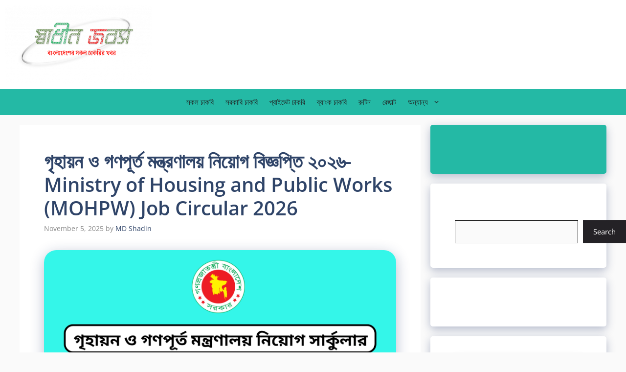

--- FILE ---
content_type: text/html; charset=UTF-8
request_url: https://shadinjobs.com/mohpw-job-circular/
body_size: 33926
content:
<!DOCTYPE html>
<html lang="en-US" prefix="og: https://ogp.me/ns#">
<head><meta charset="UTF-8"><script>if(navigator.userAgent.match(/MSIE|Internet Explorer/i)||navigator.userAgent.match(/Trident\/7\..*?rv:11/i)){var href=document.location.href;if(!href.match(/[?&]nowprocket/)){if(href.indexOf("?")==-1){if(href.indexOf("#")==-1){document.location.href=href+"?nowprocket=1"}else{document.location.href=href.replace("#","?nowprocket=1#")}}else{if(href.indexOf("#")==-1){document.location.href=href+"&nowprocket=1"}else{document.location.href=href.replace("#","&nowprocket=1#")}}}}</script><script>class RocketLazyLoadScripts{constructor(){this.v="1.2.3",this.triggerEvents=["keydown","mousedown","mousemove","touchmove","touchstart","touchend","wheel"],this.userEventHandler=this._triggerListener.bind(this),this.touchStartHandler=this._onTouchStart.bind(this),this.touchMoveHandler=this._onTouchMove.bind(this),this.touchEndHandler=this._onTouchEnd.bind(this),this.clickHandler=this._onClick.bind(this),this.interceptedClicks=[],window.addEventListener("pageshow",t=>{this.persisted=t.persisted}),window.addEventListener("DOMContentLoaded",()=>{this._preconnect3rdParties()}),this.delayedScripts={normal:[],async:[],defer:[]},this.trash=[],this.allJQueries=[]}_addUserInteractionListener(t){if(document.hidden){t._triggerListener();return}this.triggerEvents.forEach(e=>window.addEventListener(e,t.userEventHandler,{passive:!0})),window.addEventListener("touchstart",t.touchStartHandler,{passive:!0}),window.addEventListener("mousedown",t.touchStartHandler),document.addEventListener("visibilitychange",t.userEventHandler)}_removeUserInteractionListener(){this.triggerEvents.forEach(t=>window.removeEventListener(t,this.userEventHandler,{passive:!0})),document.removeEventListener("visibilitychange",this.userEventHandler)}_onTouchStart(t){"HTML"!==t.target.tagName&&(window.addEventListener("touchend",this.touchEndHandler),window.addEventListener("mouseup",this.touchEndHandler),window.addEventListener("touchmove",this.touchMoveHandler,{passive:!0}),window.addEventListener("mousemove",this.touchMoveHandler),t.target.addEventListener("click",this.clickHandler),this._renameDOMAttribute(t.target,"onclick","rocket-onclick"),this._pendingClickStarted())}_onTouchMove(t){window.removeEventListener("touchend",this.touchEndHandler),window.removeEventListener("mouseup",this.touchEndHandler),window.removeEventListener("touchmove",this.touchMoveHandler,{passive:!0}),window.removeEventListener("mousemove",this.touchMoveHandler),t.target.removeEventListener("click",this.clickHandler),this._renameDOMAttribute(t.target,"rocket-onclick","onclick"),this._pendingClickFinished()}_onTouchEnd(t){window.removeEventListener("touchend",this.touchEndHandler),window.removeEventListener("mouseup",this.touchEndHandler),window.removeEventListener("touchmove",this.touchMoveHandler,{passive:!0}),window.removeEventListener("mousemove",this.touchMoveHandler)}_onClick(t){t.target.removeEventListener("click",this.clickHandler),this._renameDOMAttribute(t.target,"rocket-onclick","onclick"),this.interceptedClicks.push(t),t.preventDefault(),t.stopPropagation(),t.stopImmediatePropagation(),this._pendingClickFinished()}_replayClicks(){window.removeEventListener("touchstart",this.touchStartHandler,{passive:!0}),window.removeEventListener("mousedown",this.touchStartHandler),this.interceptedClicks.forEach(t=>{t.target.dispatchEvent(new MouseEvent("click",{view:t.view,bubbles:!0,cancelable:!0}))})}_waitForPendingClicks(){return new Promise(t=>{this._isClickPending?this._pendingClickFinished=t:t()})}_pendingClickStarted(){this._isClickPending=!0}_pendingClickFinished(){this._isClickPending=!1}_renameDOMAttribute(t,e,r){t.hasAttribute&&t.hasAttribute(e)&&(event.target.setAttribute(r,event.target.getAttribute(e)),event.target.removeAttribute(e))}_triggerListener(){this._removeUserInteractionListener(this),"loading"===document.readyState?document.addEventListener("DOMContentLoaded",this._loadEverythingNow.bind(this)):this._loadEverythingNow()}_preconnect3rdParties(){let t=[];document.querySelectorAll("script[type=rocketlazyloadscript]").forEach(e=>{if(e.hasAttribute("src")){let r=new URL(e.src).origin;r!==location.origin&&t.push({src:r,crossOrigin:e.crossOrigin||"module"===e.getAttribute("data-rocket-type")})}}),t=[...new Map(t.map(t=>[JSON.stringify(t),t])).values()],this._batchInjectResourceHints(t,"preconnect")}async _loadEverythingNow(){this.lastBreath=Date.now(),this._delayEventListeners(this),this._delayJQueryReady(this),this._handleDocumentWrite(),this._registerAllDelayedScripts(),this._preloadAllScripts(),await this._loadScriptsFromList(this.delayedScripts.normal),await this._loadScriptsFromList(this.delayedScripts.defer),await this._loadScriptsFromList(this.delayedScripts.async);try{await this._triggerDOMContentLoaded(),await this._triggerWindowLoad()}catch(t){console.error(t)}window.dispatchEvent(new Event("rocket-allScriptsLoaded")),this._waitForPendingClicks().then(()=>{this._replayClicks()}),this._emptyTrash()}_registerAllDelayedScripts(){document.querySelectorAll("script[type=rocketlazyloadscript]").forEach(t=>{t.hasAttribute("data-rocket-src")?t.hasAttribute("async")&&!1!==t.async?this.delayedScripts.async.push(t):t.hasAttribute("defer")&&!1!==t.defer||"module"===t.getAttribute("data-rocket-type")?this.delayedScripts.defer.push(t):this.delayedScripts.normal.push(t):this.delayedScripts.normal.push(t)})}async _transformScript(t){return new Promise((await this._littleBreath(),navigator.userAgent.indexOf("Firefox/")>0||""===navigator.vendor)?e=>{let r=document.createElement("script");[...t.attributes].forEach(t=>{let e=t.nodeName;"type"!==e&&("data-rocket-type"===e&&(e="type"),"data-rocket-src"===e&&(e="src"),r.setAttribute(e,t.nodeValue))}),t.text&&(r.text=t.text),r.hasAttribute("src")?(r.addEventListener("load",e),r.addEventListener("error",e)):(r.text=t.text,e());try{t.parentNode.replaceChild(r,t)}catch(i){e()}}:async e=>{function r(){t.setAttribute("data-rocket-status","failed"),e()}try{let i=t.getAttribute("data-rocket-type"),n=t.getAttribute("data-rocket-src");t.text,i?(t.type=i,t.removeAttribute("data-rocket-type")):t.removeAttribute("type"),t.addEventListener("load",function r(){t.setAttribute("data-rocket-status","executed"),e()}),t.addEventListener("error",r),n?(t.removeAttribute("data-rocket-src"),t.src=n):t.src="data:text/javascript;base64,"+window.btoa(unescape(encodeURIComponent(t.text)))}catch(s){r()}})}async _loadScriptsFromList(t){let e=t.shift();return e&&e.isConnected?(await this._transformScript(e),this._loadScriptsFromList(t)):Promise.resolve()}_preloadAllScripts(){this._batchInjectResourceHints([...this.delayedScripts.normal,...this.delayedScripts.defer,...this.delayedScripts.async],"preload")}_batchInjectResourceHints(t,e){var r=document.createDocumentFragment();t.forEach(t=>{let i=t.getAttribute&&t.getAttribute("data-rocket-src")||t.src;if(i){let n=document.createElement("link");n.href=i,n.rel=e,"preconnect"!==e&&(n.as="script"),t.getAttribute&&"module"===t.getAttribute("data-rocket-type")&&(n.crossOrigin=!0),t.crossOrigin&&(n.crossOrigin=t.crossOrigin),t.integrity&&(n.integrity=t.integrity),r.appendChild(n),this.trash.push(n)}}),document.head.appendChild(r)}_delayEventListeners(t){let e={};function r(t,r){!function t(r){!e[r]&&(e[r]={originalFunctions:{add:r.addEventListener,remove:r.removeEventListener},eventsToRewrite:[]},r.addEventListener=function(){arguments[0]=i(arguments[0]),e[r].originalFunctions.add.apply(r,arguments)},r.removeEventListener=function(){arguments[0]=i(arguments[0]),e[r].originalFunctions.remove.apply(r,arguments)});function i(t){return e[r].eventsToRewrite.indexOf(t)>=0?"rocket-"+t:t}}(t),e[t].eventsToRewrite.push(r)}function i(t,e){let r=t[e];Object.defineProperty(t,e,{get:()=>r||function(){},set(i){t["rocket"+e]=r=i}})}r(document,"DOMContentLoaded"),r(window,"DOMContentLoaded"),r(window,"load"),r(window,"pageshow"),r(document,"readystatechange"),i(document,"onreadystatechange"),i(window,"onload"),i(window,"onpageshow")}_delayJQueryReady(t){let e;function r(r){if(r&&r.fn&&!t.allJQueries.includes(r)){r.fn.ready=r.fn.init.prototype.ready=function(e){return t.domReadyFired?e.bind(document)(r):document.addEventListener("rocket-DOMContentLoaded",()=>e.bind(document)(r)),r([])};let i=r.fn.on;r.fn.on=r.fn.init.prototype.on=function(){if(this[0]===window){function t(t){return t.split(" ").map(t=>"load"===t||0===t.indexOf("load.")?"rocket-jquery-load":t).join(" ")}"string"==typeof arguments[0]||arguments[0]instanceof String?arguments[0]=t(arguments[0]):"object"==typeof arguments[0]&&Object.keys(arguments[0]).forEach(e=>{let r=arguments[0][e];delete arguments[0][e],arguments[0][t(e)]=r})}return i.apply(this,arguments),this},t.allJQueries.push(r)}e=r}r(window.jQuery),Object.defineProperty(window,"jQuery",{get:()=>e,set(t){r(t)}})}async _triggerDOMContentLoaded(){this.domReadyFired=!0,await this._littleBreath(),document.dispatchEvent(new Event("rocket-DOMContentLoaded")),await this._littleBreath(),window.dispatchEvent(new Event("rocket-DOMContentLoaded")),await this._littleBreath(),document.dispatchEvent(new Event("rocket-readystatechange")),await this._littleBreath(),document.rocketonreadystatechange&&document.rocketonreadystatechange()}async _triggerWindowLoad(){await this._littleBreath(),window.dispatchEvent(new Event("rocket-load")),await this._littleBreath(),window.rocketonload&&window.rocketonload(),await this._littleBreath(),this.allJQueries.forEach(t=>t(window).trigger("rocket-jquery-load")),await this._littleBreath();let t=new Event("rocket-pageshow");t.persisted=this.persisted,window.dispatchEvent(t),await this._littleBreath(),window.rocketonpageshow&&window.rocketonpageshow({persisted:this.persisted})}_handleDocumentWrite(){let t=new Map;document.write=document.writeln=function(e){let r=document.currentScript;r||console.error("WPRocket unable to document.write this: "+e);let i=document.createRange(),n=r.parentElement,s=t.get(r);void 0===s&&(s=r.nextSibling,t.set(r,s));let a=document.createDocumentFragment();i.setStart(a,0),a.appendChild(i.createContextualFragment(e)),n.insertBefore(a,s)}}async _littleBreath(){Date.now()-this.lastBreath>45&&(await this._requestAnimFrame(),this.lastBreath=Date.now())}async _requestAnimFrame(){return document.hidden?new Promise(t=>setTimeout(t)):new Promise(t=>requestAnimationFrame(t))}_emptyTrash(){this.trash.forEach(t=>t.remove())}static run(){let t=new RocketLazyLoadScripts;t._addUserInteractionListener(t)}}RocketLazyLoadScripts.run();</script>
	
	<meta name="viewport" content="width=device-width, initial-scale=1">
<!-- Search Engine Optimization by Rank Math - https://rankmath.com/ -->
<title>গৃহায়ন ও গণপূর্ত মন্ত্রণালয় নিয়োগ বিজ্ঞপ্তি ২০২৬</title>
<meta name="description" content="গৃহায়ন ও গণপূর্ত মন্ত্রণালয় ০৩ টি পদে মোট ০৩ জনকে নিয়োগ দেবে। আগ্রহী প্রার্থীরা অফলাইনে আবেদন করতে পারবে। অফলাইনে আবেদন করা যাবে ০৫ নভেম্বর ২০২৫ ইং তারিখ সকাল ১০.০০ টা হতে ২৬ নভেম্বর ২০২৫ ইং তারিখ বিকাল ৪.০০ টা পর্যন্ত।"/>
<meta name="robots" content="follow, index, max-snippet:-1, max-video-preview:-1, max-image-preview:large"/>
<link rel="canonical" href="https://shadinjobs.com/mohpw-job-circular/" />
<meta property="og:locale" content="en_US" />
<meta property="og:type" content="article" />
<meta property="og:title" content="গৃহায়ন ও গণপূর্ত মন্ত্রণালয় নিয়োগ বিজ্ঞপ্তি ২০২৬" />
<meta property="og:description" content="গৃহায়ন ও গণপূর্ত মন্ত্রণালয় ০৩ টি পদে মোট ০৩ জনকে নিয়োগ দেবে। আগ্রহী প্রার্থীরা অফলাইনে আবেদন করতে পারবে। অফলাইনে আবেদন করা যাবে ০৫ নভেম্বর ২০২৫ ইং তারিখ সকাল ১০.০০ টা হতে ২৬ নভেম্বর ২০২৫ ইং তারিখ বিকাল ৪.০০ টা পর্যন্ত।" />
<meta property="og:url" content="https://shadinjobs.com/mohpw-job-circular/" />
<meta property="og:site_name" content="চাকরির খবর ২০২৫ | বাংলাদেশের সকল সরকারি ও প্রাইভেট চাকরির খবর" />
<meta property="article:section" content="সকল চাকরি" />
<meta property="og:updated_time" content="2025-12-27T18:07:40+06:00" />
<meta property="og:image" content="https://shadinjobs.com/wp-content/uploads/2023/06/গৃহায়ন-ও-গণপূর্ত-মন্ত্রণালয়-নিয়োগ-বিজ্ঞপ্তি-২০২৩-1.png" />
<meta property="og:image:secure_url" content="https://shadinjobs.com/wp-content/uploads/2023/06/গৃহায়ন-ও-গণপূর্ত-মন্ত্রণালয়-নিয়োগ-বিজ্ঞপ্তি-২০২৩-1.png" />
<meta property="og:image:width" content="1920" />
<meta property="og:image:height" content="1080" />
<meta property="og:image:alt" content="গৃহায়ন ও গণপূর্ত মন্ত্রণালয় নিয়োগ বিজ্ঞপ্তি ২০২৬" />
<meta property="og:image:type" content="image/png" />
<meta property="article:published_time" content="2025-11-05T07:45:00+06:00" />
<meta property="article:modified_time" content="2025-12-27T18:07:40+06:00" />
<meta name="twitter:card" content="summary_large_image" />
<meta name="twitter:title" content="গৃহায়ন ও গণপূর্ত মন্ত্রণালয় নিয়োগ বিজ্ঞপ্তি ২০২৬" />
<meta name="twitter:description" content="গৃহায়ন ও গণপূর্ত মন্ত্রণালয় ০৩ টি পদে মোট ০৩ জনকে নিয়োগ দেবে। আগ্রহী প্রার্থীরা অফলাইনে আবেদন করতে পারবে। অফলাইনে আবেদন করা যাবে ০৫ নভেম্বর ২০২৫ ইং তারিখ সকাল ১০.০০ টা হতে ২৬ নভেম্বর ২০২৫ ইং তারিখ বিকাল ৪.০০ টা পর্যন্ত।" />
<meta name="twitter:image" content="https://shadinjobs.com/wp-content/uploads/2023/06/গৃহায়ন-ও-গণপূর্ত-মন্ত্রণালয়-নিয়োগ-বিজ্ঞপ্তি-২০২৩-1.png" />
<meta name="twitter:label1" content="Written by" />
<meta name="twitter:data1" content="MD Shadin" />
<meta name="twitter:label2" content="Time to read" />
<meta name="twitter:data2" content="5 minutes" />
<script type="application/ld+json" class="rank-math-schema">{"@context":"https://schema.org","@graph":[{"@type":["Organization","Person"],"@id":"https://shadinjobs.com/#person","name":"md shadin","url":"https://shadinjobs.com","logo":{"@type":"ImageObject","@id":"https://shadinjobs.com/#logo","url":"https://shadinjobs.com/wp-content/uploads/2021/10/Shadinjobs.com--e1665068114208.png","contentUrl":"https://shadinjobs.com/wp-content/uploads/2021/10/Shadinjobs.com--e1665068114208.png","caption":"\u099a\u09be\u0995\u09b0\u09bf\u09b0 \u0996\u09ac\u09b0 \u09e8\u09e6\u09e8\u09eb | \u09ac\u09be\u0982\u09b2\u09be\u09a6\u09c7\u09b6\u09c7\u09b0 \u09b8\u0995\u09b2 \u09b8\u09b0\u0995\u09be\u09b0\u09bf \u0993 \u09aa\u09cd\u09b0\u09be\u0987\u09ad\u09c7\u099f \u099a\u09be\u0995\u09b0\u09bf\u09b0 \u0996\u09ac\u09b0","inLanguage":"en-US","width":"512","height":"276"},"image":{"@id":"https://shadinjobs.com/#logo"}},{"@type":"WebSite","@id":"https://shadinjobs.com/#website","url":"https://shadinjobs.com","name":"\u099a\u09be\u0995\u09b0\u09bf\u09b0 \u0996\u09ac\u09b0 \u09e8\u09e6\u09e8\u09eb | \u09ac\u09be\u0982\u09b2\u09be\u09a6\u09c7\u09b6\u09c7\u09b0 \u09b8\u0995\u09b2 \u09b8\u09b0\u0995\u09be\u09b0\u09bf \u0993 \u09aa\u09cd\u09b0\u09be\u0987\u09ad\u09c7\u099f \u099a\u09be\u0995\u09b0\u09bf\u09b0 \u0996\u09ac\u09b0","publisher":{"@id":"https://shadinjobs.com/#person"},"inLanguage":"en-US"},{"@type":"ImageObject","@id":"https://shadinjobs.com/wp-content/uploads/2023/06/\u0997\u09c3\u09b9\u09be\u09af\u09bc\u09a8-\u0993-\u0997\u09a3\u09aa\u09c2\u09b0\u09cd\u09a4-\u09ae\u09a8\u09cd\u09a4\u09cd\u09b0\u09a3\u09be\u09b2\u09af\u09bc-\u09a8\u09bf\u09af\u09bc\u09cb\u0997-\u09ac\u09bf\u099c\u09cd\u099e\u09aa\u09cd\u09a4\u09bf-\u09e8\u09e6\u09e8\u09e9-1.png","url":"https://shadinjobs.com/wp-content/uploads/2023/06/\u0997\u09c3\u09b9\u09be\u09af\u09bc\u09a8-\u0993-\u0997\u09a3\u09aa\u09c2\u09b0\u09cd\u09a4-\u09ae\u09a8\u09cd\u09a4\u09cd\u09b0\u09a3\u09be\u09b2\u09af\u09bc-\u09a8\u09bf\u09af\u09bc\u09cb\u0997-\u09ac\u09bf\u099c\u09cd\u099e\u09aa\u09cd\u09a4\u09bf-\u09e8\u09e6\u09e8\u09e9-1.png","width":"1920","height":"1080","caption":"\u0997\u09c3\u09b9\u09be\u09af\u09bc\u09a8 \u0993 \u0997\u09a3\u09aa\u09c2\u09b0\u09cd\u09a4 \u09ae\u09a8\u09cd\u09a4\u09cd\u09b0\u09a3\u09be\u09b2\u09af\u09bc \u09a8\u09bf\u09af\u09bc\u09cb\u0997 \u09ac\u09bf\u099c\u09cd\u099e\u09aa\u09cd\u09a4\u09bf \u09e8\u09e6\u09e8\u09ec","inLanguage":"en-US"},{"@type":"BreadcrumbList","@id":"https://shadinjobs.com/mohpw-job-circular/#breadcrumb","itemListElement":[{"@type":"ListItem","position":"1","item":{"@id":"https://shadinjobs.com","name":"Home"}},{"@type":"ListItem","position":"2","item":{"@id":"https://shadinjobs.com/mohpw-job-circular/","name":"\u0997\u09c3\u09b9\u09be\u09af\u09bc\u09a8 \u0993 \u0997\u09a3\u09aa\u09c2\u09b0\u09cd\u09a4 \u09ae\u09a8\u09cd\u09a4\u09cd\u09b0\u09a3\u09be\u09b2\u09af\u09bc \u09a8\u09bf\u09af\u09bc\u09cb\u0997 \u09ac\u09bf\u099c\u09cd\u099e\u09aa\u09cd\u09a4\u09bf \u09e8\u09e6\u09e8\u09ec-Ministry of Housing and Public Works (MOHPW) Job Circular 2026"}}]},{"@type":"WebPage","@id":"https://shadinjobs.com/mohpw-job-circular/#webpage","url":"https://shadinjobs.com/mohpw-job-circular/","name":"\u0997\u09c3\u09b9\u09be\u09af\u09bc\u09a8 \u0993 \u0997\u09a3\u09aa\u09c2\u09b0\u09cd\u09a4 \u09ae\u09a8\u09cd\u09a4\u09cd\u09b0\u09a3\u09be\u09b2\u09af\u09bc \u09a8\u09bf\u09af\u09bc\u09cb\u0997 \u09ac\u09bf\u099c\u09cd\u099e\u09aa\u09cd\u09a4\u09bf \u09e8\u09e6\u09e8\u09ec","datePublished":"2025-11-05T07:45:00+06:00","dateModified":"2025-12-27T18:07:40+06:00","isPartOf":{"@id":"https://shadinjobs.com/#website"},"primaryImageOfPage":{"@id":"https://shadinjobs.com/wp-content/uploads/2023/06/\u0997\u09c3\u09b9\u09be\u09af\u09bc\u09a8-\u0993-\u0997\u09a3\u09aa\u09c2\u09b0\u09cd\u09a4-\u09ae\u09a8\u09cd\u09a4\u09cd\u09b0\u09a3\u09be\u09b2\u09af\u09bc-\u09a8\u09bf\u09af\u09bc\u09cb\u0997-\u09ac\u09bf\u099c\u09cd\u099e\u09aa\u09cd\u09a4\u09bf-\u09e8\u09e6\u09e8\u09e9-1.png"},"inLanguage":"en-US","breadcrumb":{"@id":"https://shadinjobs.com/mohpw-job-circular/#breadcrumb"}},{"@type":"Person","@id":"https://shadinjobs.com/mohpw-job-circular/#author","name":"MD Shadin","image":{"@type":"ImageObject","@id":"https://secure.gravatar.com/avatar/c73710d8a7881250427a0e4bdd417c0dd0e0cbd8f529e479fd17d461ac412e62?s=96&amp;d=mm&amp;r=g","url":"https://secure.gravatar.com/avatar/c73710d8a7881250427a0e4bdd417c0dd0e0cbd8f529e479fd17d461ac412e62?s=96&amp;d=mm&amp;r=g","caption":"MD Shadin","inLanguage":"en-US"},"sameAs":["https://shadinjobs.com"]},{"@type":"BlogPosting","headline":"\u0997\u09c3\u09b9\u09be\u09af\u09bc\u09a8 \u0993 \u0997\u09a3\u09aa\u09c2\u09b0\u09cd\u09a4 \u09ae\u09a8\u09cd\u09a4\u09cd\u09b0\u09a3\u09be\u09b2\u09af\u09bc \u09a8\u09bf\u09af\u09bc\u09cb\u0997 \u09ac\u09bf\u099c\u09cd\u099e\u09aa\u09cd\u09a4\u09bf \u09e8\u09e6\u09e8\u09ec","keywords":"\u0997\u09c3\u09b9\u09be\u09af\u09bc\u09a8 \u0993 \u0997\u09a3\u09aa\u09c2\u09b0\u09cd\u09a4 \u09ae\u09a8\u09cd\u09a4\u09cd\u09b0\u09a3\u09be\u09b2\u09af\u09bc \u09a8\u09bf\u09af\u09bc\u09cb\u0997 \u09ac\u09bf\u099c\u09cd\u099e\u09aa\u09cd\u09a4\u09bf \u09e8\u09e6\u09e8\u09ec","datePublished":"2025-11-05T07:45:00+06:00","dateModified":"2025-12-27T18:07:40+06:00","author":{"@id":"https://shadinjobs.com/mohpw-job-circular/#author","name":"MD Shadin"},"publisher":{"@id":"https://shadinjobs.com/#person"},"description":"\u0997\u09c3\u09b9\u09be\u09af\u09bc\u09a8 \u0993 \u0997\u09a3\u09aa\u09c2\u09b0\u09cd\u09a4 \u09ae\u09a8\u09cd\u09a4\u09cd\u09b0\u09a3\u09be\u09b2\u09af\u09bc \u09e6\u09e9 \u099f\u09bf \u09aa\u09a6\u09c7 \u09ae\u09cb\u099f \u09e6\u09e9 \u099c\u09a8\u0995\u09c7 \u09a8\u09bf\u09af\u09bc\u09cb\u0997 \u09a6\u09c7\u09ac\u09c7\u0964 \u0986\u0997\u09cd\u09b0\u09b9\u09c0 \u09aa\u09cd\u09b0\u09be\u09b0\u09cd\u09a5\u09c0\u09b0\u09be \u0985\u09ab\u09b2\u09be\u0987\u09a8\u09c7 \u0986\u09ac\u09c7\u09a6\u09a8 \u0995\u09b0\u09a4\u09c7 \u09aa\u09be\u09b0\u09ac\u09c7\u0964 \u0985\u09ab\u09b2\u09be\u0987\u09a8\u09c7 \u0986\u09ac\u09c7\u09a6\u09a8 \u0995\u09b0\u09be \u09af\u09be\u09ac\u09c7 \u09e6\u09eb \u09a8\u09ad\u09c7\u09ae\u09cd\u09ac\u09b0 \u09e8\u09e6\u09e8\u09eb \u0987\u0982 \u09a4\u09be\u09b0\u09bf\u0996 \u09b8\u0995\u09be\u09b2 \u09e7\u09e6.\u09e6\u09e6 \u099f\u09be \u09b9\u09a4\u09c7 \u09e8\u09ec \u09a8\u09ad\u09c7\u09ae\u09cd\u09ac\u09b0 \u09e8\u09e6\u09e8\u09eb \u0987\u0982 \u09a4\u09be\u09b0\u09bf\u0996 \u09ac\u09bf\u0995\u09be\u09b2 \u09ea.\u09e6\u09e6 \u099f\u09be \u09aa\u09b0\u09cd\u09af\u09a8\u09cd\u09a4\u0964","name":"\u0997\u09c3\u09b9\u09be\u09af\u09bc\u09a8 \u0993 \u0997\u09a3\u09aa\u09c2\u09b0\u09cd\u09a4 \u09ae\u09a8\u09cd\u09a4\u09cd\u09b0\u09a3\u09be\u09b2\u09af\u09bc \u09a8\u09bf\u09af\u09bc\u09cb\u0997 \u09ac\u09bf\u099c\u09cd\u099e\u09aa\u09cd\u09a4\u09bf \u09e8\u09e6\u09e8\u09ec","@id":"https://shadinjobs.com/mohpw-job-circular/#richSnippet","isPartOf":{"@id":"https://shadinjobs.com/mohpw-job-circular/#webpage"},"image":{"@id":"https://shadinjobs.com/wp-content/uploads/2023/06/\u0997\u09c3\u09b9\u09be\u09af\u09bc\u09a8-\u0993-\u0997\u09a3\u09aa\u09c2\u09b0\u09cd\u09a4-\u09ae\u09a8\u09cd\u09a4\u09cd\u09b0\u09a3\u09be\u09b2\u09af\u09bc-\u09a8\u09bf\u09af\u09bc\u09cb\u0997-\u09ac\u09bf\u099c\u09cd\u099e\u09aa\u09cd\u09a4\u09bf-\u09e8\u09e6\u09e8\u09e9-1.png"},"inLanguage":"en-US","mainEntityOfPage":{"@id":"https://shadinjobs.com/mohpw-job-circular/#webpage"}}]}</script>
<!-- /Rank Math WordPress SEO plugin -->

<link rel='dns-prefetch' href='//www.googletagmanager.com' />
<link rel='dns-prefetch' href='//pagead2.googlesyndication.com' />


<link rel="alternate" type="application/rss+xml" title="চাকরির খবর ২০২৬ | বাংলাদেশের সকল সরকারি ও প্রাইভেট চাকরির খবর &raquo; Feed" href="https://shadinjobs.com/feed/" />
<link rel="alternate" type="application/rss+xml" title="চাকরির খবর ২০২৬ | বাংলাদেশের সকল সরকারি ও প্রাইভেট চাকরির খবর &raquo; Comments Feed" href="https://shadinjobs.com/comments/feed/" />
<link rel="alternate" type="application/rss+xml" title="চাকরির খবর ২০২৬ | বাংলাদেশের সকল সরকারি ও প্রাইভেট চাকরির খবর &raquo; গৃহায়ন ও গণপূর্ত মন্ত্রণালয় নিয়োগ বিজ্ঞপ্তি ২০২৬-Ministry of Housing and Public Works (MOHPW) Job Circular 2026 Comments Feed" href="https://shadinjobs.com/mohpw-job-circular/feed/" />
<link rel="alternate" title="oEmbed (JSON)" type="application/json+oembed" href="https://shadinjobs.com/wp-json/oembed/1.0/embed?url=https%3A%2F%2Fshadinjobs.com%2Fmohpw-job-circular%2F" />
<link rel="alternate" title="oEmbed (XML)" type="text/xml+oembed" href="https://shadinjobs.com/wp-json/oembed/1.0/embed?url=https%3A%2F%2Fshadinjobs.com%2Fmohpw-job-circular%2F&#038;format=xml" />
<style id='wp-img-auto-sizes-contain-inline-css'>
img:is([sizes=auto i],[sizes^="auto," i]){contain-intrinsic-size:3000px 1500px}
/*# sourceURL=wp-img-auto-sizes-contain-inline-css */
</style>
<style id='wp-emoji-styles-inline-css'>

	img.wp-smiley, img.emoji {
		display: inline !important;
		border: none !important;
		box-shadow: none !important;
		height: 1em !important;
		width: 1em !important;
		margin: 0 0.07em !important;
		vertical-align: -0.1em !important;
		background: none !important;
		padding: 0 !important;
	}
/*# sourceURL=wp-emoji-styles-inline-css */
</style>
<style id='wp-block-library-inline-css'>
:root{--wp-block-synced-color:#7a00df;--wp-block-synced-color--rgb:122,0,223;--wp-bound-block-color:var(--wp-block-synced-color);--wp-editor-canvas-background:#ddd;--wp-admin-theme-color:#007cba;--wp-admin-theme-color--rgb:0,124,186;--wp-admin-theme-color-darker-10:#006ba1;--wp-admin-theme-color-darker-10--rgb:0,107,160.5;--wp-admin-theme-color-darker-20:#005a87;--wp-admin-theme-color-darker-20--rgb:0,90,135;--wp-admin-border-width-focus:2px}@media (min-resolution:192dpi){:root{--wp-admin-border-width-focus:1.5px}}.wp-element-button{cursor:pointer}:root .has-very-light-gray-background-color{background-color:#eee}:root .has-very-dark-gray-background-color{background-color:#313131}:root .has-very-light-gray-color{color:#eee}:root .has-very-dark-gray-color{color:#313131}:root .has-vivid-green-cyan-to-vivid-cyan-blue-gradient-background{background:linear-gradient(135deg,#00d084,#0693e3)}:root .has-purple-crush-gradient-background{background:linear-gradient(135deg,#34e2e4,#4721fb 50%,#ab1dfe)}:root .has-hazy-dawn-gradient-background{background:linear-gradient(135deg,#faaca8,#dad0ec)}:root .has-subdued-olive-gradient-background{background:linear-gradient(135deg,#fafae1,#67a671)}:root .has-atomic-cream-gradient-background{background:linear-gradient(135deg,#fdd79a,#004a59)}:root .has-nightshade-gradient-background{background:linear-gradient(135deg,#330968,#31cdcf)}:root .has-midnight-gradient-background{background:linear-gradient(135deg,#020381,#2874fc)}:root{--wp--preset--font-size--normal:16px;--wp--preset--font-size--huge:42px}.has-regular-font-size{font-size:1em}.has-larger-font-size{font-size:2.625em}.has-normal-font-size{font-size:var(--wp--preset--font-size--normal)}.has-huge-font-size{font-size:var(--wp--preset--font-size--huge)}.has-text-align-center{text-align:center}.has-text-align-left{text-align:left}.has-text-align-right{text-align:right}.has-fit-text{white-space:nowrap!important}#end-resizable-editor-section{display:none}.aligncenter{clear:both}.items-justified-left{justify-content:flex-start}.items-justified-center{justify-content:center}.items-justified-right{justify-content:flex-end}.items-justified-space-between{justify-content:space-between}.screen-reader-text{border:0;clip-path:inset(50%);height:1px;margin:-1px;overflow:hidden;padding:0;position:absolute;width:1px;word-wrap:normal!important}.screen-reader-text:focus{background-color:#ddd;clip-path:none;color:#444;display:block;font-size:1em;height:auto;left:5px;line-height:normal;padding:15px 23px 14px;text-decoration:none;top:5px;width:auto;z-index:100000}html :where(.has-border-color){border-style:solid}html :where([style*=border-top-color]){border-top-style:solid}html :where([style*=border-right-color]){border-right-style:solid}html :where([style*=border-bottom-color]){border-bottom-style:solid}html :where([style*=border-left-color]){border-left-style:solid}html :where([style*=border-width]){border-style:solid}html :where([style*=border-top-width]){border-top-style:solid}html :where([style*=border-right-width]){border-right-style:solid}html :where([style*=border-bottom-width]){border-bottom-style:solid}html :where([style*=border-left-width]){border-left-style:solid}html :where(img[class*=wp-image-]){height:auto;max-width:100%}:where(figure){margin:0 0 1em}html :where(.is-position-sticky){--wp-admin--admin-bar--position-offset:var(--wp-admin--admin-bar--height,0px)}@media screen and (max-width:600px){html :where(.is-position-sticky){--wp-admin--admin-bar--position-offset:0px}}

/*# sourceURL=wp-block-library-inline-css */
</style><style id='wp-block-categories-inline-css'>
.wp-block-categories{box-sizing:border-box}.wp-block-categories.alignleft{margin-right:2em}.wp-block-categories.alignright{margin-left:2em}.wp-block-categories.wp-block-categories-dropdown.aligncenter{text-align:center}.wp-block-categories .wp-block-categories__label{display:block;width:100%}
/*# sourceURL=https://shadinjobs.com/wp-includes/blocks/categories/style.min.css */
</style>
<style id='wp-block-heading-inline-css'>
h1:where(.wp-block-heading).has-background,h2:where(.wp-block-heading).has-background,h3:where(.wp-block-heading).has-background,h4:where(.wp-block-heading).has-background,h5:where(.wp-block-heading).has-background,h6:where(.wp-block-heading).has-background{padding:1.25em 2.375em}h1.has-text-align-left[style*=writing-mode]:where([style*=vertical-lr]),h1.has-text-align-right[style*=writing-mode]:where([style*=vertical-rl]),h2.has-text-align-left[style*=writing-mode]:where([style*=vertical-lr]),h2.has-text-align-right[style*=writing-mode]:where([style*=vertical-rl]),h3.has-text-align-left[style*=writing-mode]:where([style*=vertical-lr]),h3.has-text-align-right[style*=writing-mode]:where([style*=vertical-rl]),h4.has-text-align-left[style*=writing-mode]:where([style*=vertical-lr]),h4.has-text-align-right[style*=writing-mode]:where([style*=vertical-rl]),h5.has-text-align-left[style*=writing-mode]:where([style*=vertical-lr]),h5.has-text-align-right[style*=writing-mode]:where([style*=vertical-rl]),h6.has-text-align-left[style*=writing-mode]:where([style*=vertical-lr]),h6.has-text-align-right[style*=writing-mode]:where([style*=vertical-rl]){rotate:180deg}
/*# sourceURL=https://shadinjobs.com/wp-includes/blocks/heading/style.min.css */
</style>
<style id='wp-block-image-inline-css'>
.wp-block-image>a,.wp-block-image>figure>a{display:inline-block}.wp-block-image img{box-sizing:border-box;height:auto;max-width:100%;vertical-align:bottom}@media not (prefers-reduced-motion){.wp-block-image img.hide{visibility:hidden}.wp-block-image img.show{animation:show-content-image .4s}}.wp-block-image[style*=border-radius] img,.wp-block-image[style*=border-radius]>a{border-radius:inherit}.wp-block-image.has-custom-border img{box-sizing:border-box}.wp-block-image.aligncenter{text-align:center}.wp-block-image.alignfull>a,.wp-block-image.alignwide>a{width:100%}.wp-block-image.alignfull img,.wp-block-image.alignwide img{height:auto;width:100%}.wp-block-image .aligncenter,.wp-block-image .alignleft,.wp-block-image .alignright,.wp-block-image.aligncenter,.wp-block-image.alignleft,.wp-block-image.alignright{display:table}.wp-block-image .aligncenter>figcaption,.wp-block-image .alignleft>figcaption,.wp-block-image .alignright>figcaption,.wp-block-image.aligncenter>figcaption,.wp-block-image.alignleft>figcaption,.wp-block-image.alignright>figcaption{caption-side:bottom;display:table-caption}.wp-block-image .alignleft{float:left;margin:.5em 1em .5em 0}.wp-block-image .alignright{float:right;margin:.5em 0 .5em 1em}.wp-block-image .aligncenter{margin-left:auto;margin-right:auto}.wp-block-image :where(figcaption){margin-bottom:1em;margin-top:.5em}.wp-block-image.is-style-circle-mask img{border-radius:9999px}@supports ((-webkit-mask-image:none) or (mask-image:none)) or (-webkit-mask-image:none){.wp-block-image.is-style-circle-mask img{border-radius:0;-webkit-mask-image:url('data:image/svg+xml;utf8,<svg viewBox="0 0 100 100" xmlns="http://www.w3.org/2000/svg"><circle cx="50" cy="50" r="50"/></svg>');mask-image:url('data:image/svg+xml;utf8,<svg viewBox="0 0 100 100" xmlns="http://www.w3.org/2000/svg"><circle cx="50" cy="50" r="50"/></svg>');mask-mode:alpha;-webkit-mask-position:center;mask-position:center;-webkit-mask-repeat:no-repeat;mask-repeat:no-repeat;-webkit-mask-size:contain;mask-size:contain}}:root :where(.wp-block-image.is-style-rounded img,.wp-block-image .is-style-rounded img){border-radius:9999px}.wp-block-image figure{margin:0}.wp-lightbox-container{display:flex;flex-direction:column;position:relative}.wp-lightbox-container img{cursor:zoom-in}.wp-lightbox-container img:hover+button{opacity:1}.wp-lightbox-container button{align-items:center;backdrop-filter:blur(16px) saturate(180%);background-color:#5a5a5a40;border:none;border-radius:4px;cursor:zoom-in;display:flex;height:20px;justify-content:center;opacity:0;padding:0;position:absolute;right:16px;text-align:center;top:16px;width:20px;z-index:100}@media not (prefers-reduced-motion){.wp-lightbox-container button{transition:opacity .2s ease}}.wp-lightbox-container button:focus-visible{outline:3px auto #5a5a5a40;outline:3px auto -webkit-focus-ring-color;outline-offset:3px}.wp-lightbox-container button:hover{cursor:pointer;opacity:1}.wp-lightbox-container button:focus{opacity:1}.wp-lightbox-container button:focus,.wp-lightbox-container button:hover,.wp-lightbox-container button:not(:hover):not(:active):not(.has-background){background-color:#5a5a5a40;border:none}.wp-lightbox-overlay{box-sizing:border-box;cursor:zoom-out;height:100vh;left:0;overflow:hidden;position:fixed;top:0;visibility:hidden;width:100%;z-index:100000}.wp-lightbox-overlay .close-button{align-items:center;cursor:pointer;display:flex;justify-content:center;min-height:40px;min-width:40px;padding:0;position:absolute;right:calc(env(safe-area-inset-right) + 16px);top:calc(env(safe-area-inset-top) + 16px);z-index:5000000}.wp-lightbox-overlay .close-button:focus,.wp-lightbox-overlay .close-button:hover,.wp-lightbox-overlay .close-button:not(:hover):not(:active):not(.has-background){background:none;border:none}.wp-lightbox-overlay .lightbox-image-container{height:var(--wp--lightbox-container-height);left:50%;overflow:hidden;position:absolute;top:50%;transform:translate(-50%,-50%);transform-origin:top left;width:var(--wp--lightbox-container-width);z-index:9999999999}.wp-lightbox-overlay .wp-block-image{align-items:center;box-sizing:border-box;display:flex;height:100%;justify-content:center;margin:0;position:relative;transform-origin:0 0;width:100%;z-index:3000000}.wp-lightbox-overlay .wp-block-image img{height:var(--wp--lightbox-image-height);min-height:var(--wp--lightbox-image-height);min-width:var(--wp--lightbox-image-width);width:var(--wp--lightbox-image-width)}.wp-lightbox-overlay .wp-block-image figcaption{display:none}.wp-lightbox-overlay button{background:none;border:none}.wp-lightbox-overlay .scrim{background-color:#fff;height:100%;opacity:.9;position:absolute;width:100%;z-index:2000000}.wp-lightbox-overlay.active{visibility:visible}@media not (prefers-reduced-motion){.wp-lightbox-overlay.active{animation:turn-on-visibility .25s both}.wp-lightbox-overlay.active img{animation:turn-on-visibility .35s both}.wp-lightbox-overlay.show-closing-animation:not(.active){animation:turn-off-visibility .35s both}.wp-lightbox-overlay.show-closing-animation:not(.active) img{animation:turn-off-visibility .25s both}.wp-lightbox-overlay.zoom.active{animation:none;opacity:1;visibility:visible}.wp-lightbox-overlay.zoom.active .lightbox-image-container{animation:lightbox-zoom-in .4s}.wp-lightbox-overlay.zoom.active .lightbox-image-container img{animation:none}.wp-lightbox-overlay.zoom.active .scrim{animation:turn-on-visibility .4s forwards}.wp-lightbox-overlay.zoom.show-closing-animation:not(.active){animation:none}.wp-lightbox-overlay.zoom.show-closing-animation:not(.active) .lightbox-image-container{animation:lightbox-zoom-out .4s}.wp-lightbox-overlay.zoom.show-closing-animation:not(.active) .lightbox-image-container img{animation:none}.wp-lightbox-overlay.zoom.show-closing-animation:not(.active) .scrim{animation:turn-off-visibility .4s forwards}}@keyframes show-content-image{0%{visibility:hidden}99%{visibility:hidden}to{visibility:visible}}@keyframes turn-on-visibility{0%{opacity:0}to{opacity:1}}@keyframes turn-off-visibility{0%{opacity:1;visibility:visible}99%{opacity:0;visibility:visible}to{opacity:0;visibility:hidden}}@keyframes lightbox-zoom-in{0%{transform:translate(calc((-100vw + var(--wp--lightbox-scrollbar-width))/2 + var(--wp--lightbox-initial-left-position)),calc(-50vh + var(--wp--lightbox-initial-top-position))) scale(var(--wp--lightbox-scale))}to{transform:translate(-50%,-50%) scale(1)}}@keyframes lightbox-zoom-out{0%{transform:translate(-50%,-50%) scale(1);visibility:visible}99%{visibility:visible}to{transform:translate(calc((-100vw + var(--wp--lightbox-scrollbar-width))/2 + var(--wp--lightbox-initial-left-position)),calc(-50vh + var(--wp--lightbox-initial-top-position))) scale(var(--wp--lightbox-scale));visibility:hidden}}
/*# sourceURL=https://shadinjobs.com/wp-includes/blocks/image/style.min.css */
</style>
<style id='wp-block-latest-posts-inline-css'>
.wp-block-latest-posts{box-sizing:border-box}.wp-block-latest-posts.alignleft{margin-right:2em}.wp-block-latest-posts.alignright{margin-left:2em}.wp-block-latest-posts.wp-block-latest-posts__list{list-style:none}.wp-block-latest-posts.wp-block-latest-posts__list li{clear:both;overflow-wrap:break-word}.wp-block-latest-posts.is-grid{display:flex;flex-wrap:wrap}.wp-block-latest-posts.is-grid li{margin:0 1.25em 1.25em 0;width:100%}@media (min-width:600px){.wp-block-latest-posts.columns-2 li{width:calc(50% - .625em)}.wp-block-latest-posts.columns-2 li:nth-child(2n){margin-right:0}.wp-block-latest-posts.columns-3 li{width:calc(33.33333% - .83333em)}.wp-block-latest-posts.columns-3 li:nth-child(3n){margin-right:0}.wp-block-latest-posts.columns-4 li{width:calc(25% - .9375em)}.wp-block-latest-posts.columns-4 li:nth-child(4n){margin-right:0}.wp-block-latest-posts.columns-5 li{width:calc(20% - 1em)}.wp-block-latest-posts.columns-5 li:nth-child(5n){margin-right:0}.wp-block-latest-posts.columns-6 li{width:calc(16.66667% - 1.04167em)}.wp-block-latest-posts.columns-6 li:nth-child(6n){margin-right:0}}:root :where(.wp-block-latest-posts.is-grid){padding:0}:root :where(.wp-block-latest-posts.wp-block-latest-posts__list){padding-left:0}.wp-block-latest-posts__post-author,.wp-block-latest-posts__post-date{display:block;font-size:.8125em}.wp-block-latest-posts__post-excerpt,.wp-block-latest-posts__post-full-content{margin-bottom:1em;margin-top:.5em}.wp-block-latest-posts__featured-image a{display:inline-block}.wp-block-latest-posts__featured-image img{height:auto;max-width:100%;width:auto}.wp-block-latest-posts__featured-image.alignleft{float:left;margin-right:1em}.wp-block-latest-posts__featured-image.alignright{float:right;margin-left:1em}.wp-block-latest-posts__featured-image.aligncenter{margin-bottom:1em;text-align:center}
/*# sourceURL=https://shadinjobs.com/wp-includes/blocks/latest-posts/style.min.css */
</style>
<style id='wp-block-list-inline-css'>
ol,ul{box-sizing:border-box}:root :where(.wp-block-list.has-background){padding:1.25em 2.375em}
/*# sourceURL=https://shadinjobs.com/wp-includes/blocks/list/style.min.css */
</style>
<style id='wp-block-search-inline-css'>
.wp-block-search__button{margin-left:10px;word-break:normal}.wp-block-search__button.has-icon{line-height:0}.wp-block-search__button svg{height:1.25em;min-height:24px;min-width:24px;width:1.25em;fill:currentColor;vertical-align:text-bottom}:where(.wp-block-search__button){border:1px solid #ccc;padding:6px 10px}.wp-block-search__inside-wrapper{display:flex;flex:auto;flex-wrap:nowrap;max-width:100%}.wp-block-search__label{width:100%}.wp-block-search.wp-block-search__button-only .wp-block-search__button{box-sizing:border-box;display:flex;flex-shrink:0;justify-content:center;margin-left:0;max-width:100%}.wp-block-search.wp-block-search__button-only .wp-block-search__inside-wrapper{min-width:0!important;transition-property:width}.wp-block-search.wp-block-search__button-only .wp-block-search__input{flex-basis:100%;transition-duration:.3s}.wp-block-search.wp-block-search__button-only.wp-block-search__searchfield-hidden,.wp-block-search.wp-block-search__button-only.wp-block-search__searchfield-hidden .wp-block-search__inside-wrapper{overflow:hidden}.wp-block-search.wp-block-search__button-only.wp-block-search__searchfield-hidden .wp-block-search__input{border-left-width:0!important;border-right-width:0!important;flex-basis:0;flex-grow:0;margin:0;min-width:0!important;padding-left:0!important;padding-right:0!important;width:0!important}:where(.wp-block-search__input){appearance:none;border:1px solid #949494;flex-grow:1;font-family:inherit;font-size:inherit;font-style:inherit;font-weight:inherit;letter-spacing:inherit;line-height:inherit;margin-left:0;margin-right:0;min-width:3rem;padding:8px;text-decoration:unset!important;text-transform:inherit}:where(.wp-block-search__button-inside .wp-block-search__inside-wrapper){background-color:#fff;border:1px solid #949494;box-sizing:border-box;padding:4px}:where(.wp-block-search__button-inside .wp-block-search__inside-wrapper) .wp-block-search__input{border:none;border-radius:0;padding:0 4px}:where(.wp-block-search__button-inside .wp-block-search__inside-wrapper) .wp-block-search__input:focus{outline:none}:where(.wp-block-search__button-inside .wp-block-search__inside-wrapper) :where(.wp-block-search__button){padding:4px 8px}.wp-block-search.aligncenter .wp-block-search__inside-wrapper{margin:auto}.wp-block[data-align=right] .wp-block-search.wp-block-search__button-only .wp-block-search__inside-wrapper{float:right}
/*# sourceURL=https://shadinjobs.com/wp-includes/blocks/search/style.min.css */
</style>
<style id='wp-block-group-inline-css'>
.wp-block-group{box-sizing:border-box}:where(.wp-block-group.wp-block-group-is-layout-constrained){position:relative}
/*# sourceURL=https://shadinjobs.com/wp-includes/blocks/group/style.min.css */
</style>
<style id='wp-block-paragraph-inline-css'>
.is-small-text{font-size:.875em}.is-regular-text{font-size:1em}.is-large-text{font-size:2.25em}.is-larger-text{font-size:3em}.has-drop-cap:not(:focus):first-letter{float:left;font-size:8.4em;font-style:normal;font-weight:100;line-height:.68;margin:.05em .1em 0 0;text-transform:uppercase}body.rtl .has-drop-cap:not(:focus):first-letter{float:none;margin-left:.1em}p.has-drop-cap.has-background{overflow:hidden}:root :where(p.has-background){padding:1.25em 2.375em}:where(p.has-text-color:not(.has-link-color)) a{color:inherit}p.has-text-align-left[style*="writing-mode:vertical-lr"],p.has-text-align-right[style*="writing-mode:vertical-rl"]{rotate:180deg}
/*# sourceURL=https://shadinjobs.com/wp-includes/blocks/paragraph/style.min.css */
</style>
<style id='wp-block-table-inline-css'>
.wp-block-table{overflow-x:auto}.wp-block-table table{border-collapse:collapse;width:100%}.wp-block-table thead{border-bottom:3px solid}.wp-block-table tfoot{border-top:3px solid}.wp-block-table td,.wp-block-table th{border:1px solid;padding:.5em}.wp-block-table .has-fixed-layout{table-layout:fixed;width:100%}.wp-block-table .has-fixed-layout td,.wp-block-table .has-fixed-layout th{word-break:break-word}.wp-block-table.aligncenter,.wp-block-table.alignleft,.wp-block-table.alignright{display:table;width:auto}.wp-block-table.aligncenter td,.wp-block-table.aligncenter th,.wp-block-table.alignleft td,.wp-block-table.alignleft th,.wp-block-table.alignright td,.wp-block-table.alignright th{word-break:break-word}.wp-block-table .has-subtle-light-gray-background-color{background-color:#f3f4f5}.wp-block-table .has-subtle-pale-green-background-color{background-color:#e9fbe5}.wp-block-table .has-subtle-pale-blue-background-color{background-color:#e7f5fe}.wp-block-table .has-subtle-pale-pink-background-color{background-color:#fcf0ef}.wp-block-table.is-style-stripes{background-color:initial;border-collapse:inherit;border-spacing:0}.wp-block-table.is-style-stripes tbody tr:nth-child(odd){background-color:#f0f0f0}.wp-block-table.is-style-stripes.has-subtle-light-gray-background-color tbody tr:nth-child(odd){background-color:#f3f4f5}.wp-block-table.is-style-stripes.has-subtle-pale-green-background-color tbody tr:nth-child(odd){background-color:#e9fbe5}.wp-block-table.is-style-stripes.has-subtle-pale-blue-background-color tbody tr:nth-child(odd){background-color:#e7f5fe}.wp-block-table.is-style-stripes.has-subtle-pale-pink-background-color tbody tr:nth-child(odd){background-color:#fcf0ef}.wp-block-table.is-style-stripes td,.wp-block-table.is-style-stripes th{border-color:#0000}.wp-block-table.is-style-stripes{border-bottom:1px solid #f0f0f0}.wp-block-table .has-border-color td,.wp-block-table .has-border-color th,.wp-block-table .has-border-color tr,.wp-block-table .has-border-color>*{border-color:inherit}.wp-block-table table[style*=border-top-color] tr:first-child,.wp-block-table table[style*=border-top-color] tr:first-child td,.wp-block-table table[style*=border-top-color] tr:first-child th,.wp-block-table table[style*=border-top-color]>*,.wp-block-table table[style*=border-top-color]>* td,.wp-block-table table[style*=border-top-color]>* th{border-top-color:inherit}.wp-block-table table[style*=border-top-color] tr:not(:first-child){border-top-color:initial}.wp-block-table table[style*=border-right-color] td:last-child,.wp-block-table table[style*=border-right-color] th,.wp-block-table table[style*=border-right-color] tr,.wp-block-table table[style*=border-right-color]>*{border-right-color:inherit}.wp-block-table table[style*=border-bottom-color] tr:last-child,.wp-block-table table[style*=border-bottom-color] tr:last-child td,.wp-block-table table[style*=border-bottom-color] tr:last-child th,.wp-block-table table[style*=border-bottom-color]>*,.wp-block-table table[style*=border-bottom-color]>* td,.wp-block-table table[style*=border-bottom-color]>* th{border-bottom-color:inherit}.wp-block-table table[style*=border-bottom-color] tr:not(:last-child){border-bottom-color:initial}.wp-block-table table[style*=border-left-color] td:first-child,.wp-block-table table[style*=border-left-color] th,.wp-block-table table[style*=border-left-color] tr,.wp-block-table table[style*=border-left-color]>*{border-left-color:inherit}.wp-block-table table[style*=border-style] td,.wp-block-table table[style*=border-style] th,.wp-block-table table[style*=border-style] tr,.wp-block-table table[style*=border-style]>*{border-style:inherit}.wp-block-table table[style*=border-width] td,.wp-block-table table[style*=border-width] th,.wp-block-table table[style*=border-width] tr,.wp-block-table table[style*=border-width]>*{border-style:inherit;border-width:inherit}
/*# sourceURL=https://shadinjobs.com/wp-includes/blocks/table/style.min.css */
</style>
<style id='global-styles-inline-css'>
:root{--wp--preset--aspect-ratio--square: 1;--wp--preset--aspect-ratio--4-3: 4/3;--wp--preset--aspect-ratio--3-4: 3/4;--wp--preset--aspect-ratio--3-2: 3/2;--wp--preset--aspect-ratio--2-3: 2/3;--wp--preset--aspect-ratio--16-9: 16/9;--wp--preset--aspect-ratio--9-16: 9/16;--wp--preset--color--black: #000000;--wp--preset--color--cyan-bluish-gray: #abb8c3;--wp--preset--color--white: #ffffff;--wp--preset--color--pale-pink: #f78da7;--wp--preset--color--vivid-red: #cf2e2e;--wp--preset--color--luminous-vivid-orange: #ff6900;--wp--preset--color--luminous-vivid-amber: #fcb900;--wp--preset--color--light-green-cyan: #7bdcb5;--wp--preset--color--vivid-green-cyan: #00d084;--wp--preset--color--pale-cyan-blue: #8ed1fc;--wp--preset--color--vivid-cyan-blue: #0693e3;--wp--preset--color--vivid-purple: #9b51e0;--wp--preset--color--contrast: var(--contrast);--wp--preset--color--contrast-2: var(--contrast-2);--wp--preset--color--contrast-3: var(--contrast-3);--wp--preset--color--base: var(--base);--wp--preset--color--base-2: var(--base-2);--wp--preset--color--base-3: var(--base-3);--wp--preset--color--accent: var(--accent);--wp--preset--color--accent-2: var(--accent-2);--wp--preset--color--accent-hover: var(--accent-hover);--wp--preset--gradient--vivid-cyan-blue-to-vivid-purple: linear-gradient(135deg,rgb(6,147,227) 0%,rgb(155,81,224) 100%);--wp--preset--gradient--light-green-cyan-to-vivid-green-cyan: linear-gradient(135deg,rgb(122,220,180) 0%,rgb(0,208,130) 100%);--wp--preset--gradient--luminous-vivid-amber-to-luminous-vivid-orange: linear-gradient(135deg,rgb(252,185,0) 0%,rgb(255,105,0) 100%);--wp--preset--gradient--luminous-vivid-orange-to-vivid-red: linear-gradient(135deg,rgb(255,105,0) 0%,rgb(207,46,46) 100%);--wp--preset--gradient--very-light-gray-to-cyan-bluish-gray: linear-gradient(135deg,rgb(238,238,238) 0%,rgb(169,184,195) 100%);--wp--preset--gradient--cool-to-warm-spectrum: linear-gradient(135deg,rgb(74,234,220) 0%,rgb(151,120,209) 20%,rgb(207,42,186) 40%,rgb(238,44,130) 60%,rgb(251,105,98) 80%,rgb(254,248,76) 100%);--wp--preset--gradient--blush-light-purple: linear-gradient(135deg,rgb(255,206,236) 0%,rgb(152,150,240) 100%);--wp--preset--gradient--blush-bordeaux: linear-gradient(135deg,rgb(254,205,165) 0%,rgb(254,45,45) 50%,rgb(107,0,62) 100%);--wp--preset--gradient--luminous-dusk: linear-gradient(135deg,rgb(255,203,112) 0%,rgb(199,81,192) 50%,rgb(65,88,208) 100%);--wp--preset--gradient--pale-ocean: linear-gradient(135deg,rgb(255,245,203) 0%,rgb(182,227,212) 50%,rgb(51,167,181) 100%);--wp--preset--gradient--electric-grass: linear-gradient(135deg,rgb(202,248,128) 0%,rgb(113,206,126) 100%);--wp--preset--gradient--midnight: linear-gradient(135deg,rgb(2,3,129) 0%,rgb(40,116,252) 100%);--wp--preset--font-size--small: 13px;--wp--preset--font-size--medium: 20px;--wp--preset--font-size--large: 36px;--wp--preset--font-size--x-large: 42px;--wp--preset--spacing--20: 0.44rem;--wp--preset--spacing--30: 0.67rem;--wp--preset--spacing--40: 1rem;--wp--preset--spacing--50: 1.5rem;--wp--preset--spacing--60: 2.25rem;--wp--preset--spacing--70: 3.38rem;--wp--preset--spacing--80: 5.06rem;--wp--preset--shadow--natural: 6px 6px 9px rgba(0, 0, 0, 0.2);--wp--preset--shadow--deep: 12px 12px 50px rgba(0, 0, 0, 0.4);--wp--preset--shadow--sharp: 6px 6px 0px rgba(0, 0, 0, 0.2);--wp--preset--shadow--outlined: 6px 6px 0px -3px rgb(255, 255, 255), 6px 6px rgb(0, 0, 0);--wp--preset--shadow--crisp: 6px 6px 0px rgb(0, 0, 0);}:where(.is-layout-flex){gap: 0.5em;}:where(.is-layout-grid){gap: 0.5em;}body .is-layout-flex{display: flex;}.is-layout-flex{flex-wrap: wrap;align-items: center;}.is-layout-flex > :is(*, div){margin: 0;}body .is-layout-grid{display: grid;}.is-layout-grid > :is(*, div){margin: 0;}:where(.wp-block-columns.is-layout-flex){gap: 2em;}:where(.wp-block-columns.is-layout-grid){gap: 2em;}:where(.wp-block-post-template.is-layout-flex){gap: 1.25em;}:where(.wp-block-post-template.is-layout-grid){gap: 1.25em;}.has-black-color{color: var(--wp--preset--color--black) !important;}.has-cyan-bluish-gray-color{color: var(--wp--preset--color--cyan-bluish-gray) !important;}.has-white-color{color: var(--wp--preset--color--white) !important;}.has-pale-pink-color{color: var(--wp--preset--color--pale-pink) !important;}.has-vivid-red-color{color: var(--wp--preset--color--vivid-red) !important;}.has-luminous-vivid-orange-color{color: var(--wp--preset--color--luminous-vivid-orange) !important;}.has-luminous-vivid-amber-color{color: var(--wp--preset--color--luminous-vivid-amber) !important;}.has-light-green-cyan-color{color: var(--wp--preset--color--light-green-cyan) !important;}.has-vivid-green-cyan-color{color: var(--wp--preset--color--vivid-green-cyan) !important;}.has-pale-cyan-blue-color{color: var(--wp--preset--color--pale-cyan-blue) !important;}.has-vivid-cyan-blue-color{color: var(--wp--preset--color--vivid-cyan-blue) !important;}.has-vivid-purple-color{color: var(--wp--preset--color--vivid-purple) !important;}.has-black-background-color{background-color: var(--wp--preset--color--black) !important;}.has-cyan-bluish-gray-background-color{background-color: var(--wp--preset--color--cyan-bluish-gray) !important;}.has-white-background-color{background-color: var(--wp--preset--color--white) !important;}.has-pale-pink-background-color{background-color: var(--wp--preset--color--pale-pink) !important;}.has-vivid-red-background-color{background-color: var(--wp--preset--color--vivid-red) !important;}.has-luminous-vivid-orange-background-color{background-color: var(--wp--preset--color--luminous-vivid-orange) !important;}.has-luminous-vivid-amber-background-color{background-color: var(--wp--preset--color--luminous-vivid-amber) !important;}.has-light-green-cyan-background-color{background-color: var(--wp--preset--color--light-green-cyan) !important;}.has-vivid-green-cyan-background-color{background-color: var(--wp--preset--color--vivid-green-cyan) !important;}.has-pale-cyan-blue-background-color{background-color: var(--wp--preset--color--pale-cyan-blue) !important;}.has-vivid-cyan-blue-background-color{background-color: var(--wp--preset--color--vivid-cyan-blue) !important;}.has-vivid-purple-background-color{background-color: var(--wp--preset--color--vivid-purple) !important;}.has-black-border-color{border-color: var(--wp--preset--color--black) !important;}.has-cyan-bluish-gray-border-color{border-color: var(--wp--preset--color--cyan-bluish-gray) !important;}.has-white-border-color{border-color: var(--wp--preset--color--white) !important;}.has-pale-pink-border-color{border-color: var(--wp--preset--color--pale-pink) !important;}.has-vivid-red-border-color{border-color: var(--wp--preset--color--vivid-red) !important;}.has-luminous-vivid-orange-border-color{border-color: var(--wp--preset--color--luminous-vivid-orange) !important;}.has-luminous-vivid-amber-border-color{border-color: var(--wp--preset--color--luminous-vivid-amber) !important;}.has-light-green-cyan-border-color{border-color: var(--wp--preset--color--light-green-cyan) !important;}.has-vivid-green-cyan-border-color{border-color: var(--wp--preset--color--vivid-green-cyan) !important;}.has-pale-cyan-blue-border-color{border-color: var(--wp--preset--color--pale-cyan-blue) !important;}.has-vivid-cyan-blue-border-color{border-color: var(--wp--preset--color--vivid-cyan-blue) !important;}.has-vivid-purple-border-color{border-color: var(--wp--preset--color--vivid-purple) !important;}.has-vivid-cyan-blue-to-vivid-purple-gradient-background{background: var(--wp--preset--gradient--vivid-cyan-blue-to-vivid-purple) !important;}.has-light-green-cyan-to-vivid-green-cyan-gradient-background{background: var(--wp--preset--gradient--light-green-cyan-to-vivid-green-cyan) !important;}.has-luminous-vivid-amber-to-luminous-vivid-orange-gradient-background{background: var(--wp--preset--gradient--luminous-vivid-amber-to-luminous-vivid-orange) !important;}.has-luminous-vivid-orange-to-vivid-red-gradient-background{background: var(--wp--preset--gradient--luminous-vivid-orange-to-vivid-red) !important;}.has-very-light-gray-to-cyan-bluish-gray-gradient-background{background: var(--wp--preset--gradient--very-light-gray-to-cyan-bluish-gray) !important;}.has-cool-to-warm-spectrum-gradient-background{background: var(--wp--preset--gradient--cool-to-warm-spectrum) !important;}.has-blush-light-purple-gradient-background{background: var(--wp--preset--gradient--blush-light-purple) !important;}.has-blush-bordeaux-gradient-background{background: var(--wp--preset--gradient--blush-bordeaux) !important;}.has-luminous-dusk-gradient-background{background: var(--wp--preset--gradient--luminous-dusk) !important;}.has-pale-ocean-gradient-background{background: var(--wp--preset--gradient--pale-ocean) !important;}.has-electric-grass-gradient-background{background: var(--wp--preset--gradient--electric-grass) !important;}.has-midnight-gradient-background{background: var(--wp--preset--gradient--midnight) !important;}.has-small-font-size{font-size: var(--wp--preset--font-size--small) !important;}.has-medium-font-size{font-size: var(--wp--preset--font-size--medium) !important;}.has-large-font-size{font-size: var(--wp--preset--font-size--large) !important;}.has-x-large-font-size{font-size: var(--wp--preset--font-size--x-large) !important;}
/*# sourceURL=global-styles-inline-css */
</style>

<style id='classic-theme-styles-inline-css'>
/*! This file is auto-generated */
.wp-block-button__link{color:#fff;background-color:#32373c;border-radius:9999px;box-shadow:none;text-decoration:none;padding:calc(.667em + 2px) calc(1.333em + 2px);font-size:1.125em}.wp-block-file__button{background:#32373c;color:#fff;text-decoration:none}
/*# sourceURL=/wp-includes/css/classic-themes.min.css */
</style>
<link rel='stylesheet' id='kk-star-ratings-css' href='https://shadinjobs.com/wp-content/plugins/kk-star-ratings/src/core/public/css/kk-star-ratings.min.css?ver=5.4.10.3' media='all' />
<link rel='stylesheet' id='ez-toc-css' href='https://shadinjobs.com/wp-content/plugins/easy-table-of-contents/assets/css/screen.min.css?ver=2.0.80' media='all' />
<style id='ez-toc-inline-css'>
div#ez-toc-container .ez-toc-title {font-size: 120%;}div#ez-toc-container .ez-toc-title {font-weight: 500;}div#ez-toc-container ul li , div#ez-toc-container ul li a {font-size: 95%;}div#ez-toc-container ul li , div#ez-toc-container ul li a {font-weight: 500;}div#ez-toc-container nav ul ul li {font-size: 90%;}.ez-toc-box-title {font-weight: bold; margin-bottom: 10px; text-align: center; text-transform: uppercase; letter-spacing: 1px; color: #666; padding-bottom: 5px;position:absolute;top:-4%;left:5%;background-color: inherit;transition: top 0.3s ease;}.ez-toc-box-title.toc-closed {top:-25%;}
.ez-toc-container-direction {direction: ltr;}.ez-toc-counter ul{counter-reset: item ;}.ez-toc-counter nav ul li a::before {content: counters(item, '.', decimal) '. ';display: inline-block;counter-increment: item;flex-grow: 0;flex-shrink: 0;margin-right: .2em; float: left; }.ez-toc-widget-direction {direction: ltr;}.ez-toc-widget-container ul{counter-reset: item ;}.ez-toc-widget-container nav ul li a::before {content: counters(item, '.', decimal) '. ';display: inline-block;counter-increment: item;flex-grow: 0;flex-shrink: 0;margin-right: .2em; float: left; }
/*# sourceURL=ez-toc-inline-css */
</style>
<link rel='stylesheet' id='generate-comments-css' href='https://shadinjobs.com/wp-content/themes/generatepress/assets/css/components/comments.min.css?ver=3.6.1' media='all' />
<link rel='stylesheet' id='generate-widget-areas-css' href='https://shadinjobs.com/wp-content/themes/generatepress/assets/css/components/widget-areas.min.css?ver=3.6.1' media='all' />
<link rel='stylesheet' id='generate-style-css' href='https://shadinjobs.com/wp-content/themes/generatepress/assets/css/main.min.css?ver=3.6.1' media='all' />
<style id='generate-style-inline-css'>
body{background-color:var(--base);color:var(--contrast);}a{color:#1b78e2;}a:hover, a:focus, a:active{color:var(--accent-hover);}.wp-block-group__inner-container{max-width:1200px;margin-left:auto;margin-right:auto;}.site-header .header-image{width:300px;}.generate-back-to-top{font-size:20px;border-radius:3px;position:fixed;bottom:30px;right:30px;line-height:40px;width:40px;text-align:center;z-index:10;transition:opacity 300ms ease-in-out;opacity:0.1;transform:translateY(1000px);}.generate-back-to-top__show{opacity:1;transform:translateY(0);}:root{--contrast:#212121;--contrast-2:#2f4468;--contrast-3:#878787;--base:#fafafa;--base-2:#f7f8f9;--base-3:#ffffff;--accent:#242226;--accent-2:#1b78e2;--accent-hover:#35343a;}:root .has-contrast-color{color:var(--contrast);}:root .has-contrast-background-color{background-color:var(--contrast);}:root .has-contrast-2-color{color:var(--contrast-2);}:root .has-contrast-2-background-color{background-color:var(--contrast-2);}:root .has-contrast-3-color{color:var(--contrast-3);}:root .has-contrast-3-background-color{background-color:var(--contrast-3);}:root .has-base-color{color:var(--base);}:root .has-base-background-color{background-color:var(--base);}:root .has-base-2-color{color:var(--base-2);}:root .has-base-2-background-color{background-color:var(--base-2);}:root .has-base-3-color{color:var(--base-3);}:root .has-base-3-background-color{background-color:var(--base-3);}:root .has-accent-color{color:var(--accent);}:root .has-accent-background-color{background-color:var(--accent);}:root .has-accent-2-color{color:var(--accent-2);}:root .has-accent-2-background-color{background-color:var(--accent-2);}:root .has-accent-hover-color{color:var(--accent-hover);}:root .has-accent-hover-background-color{background-color:var(--accent-hover);}body, button, input, select, textarea{font-family:Open Sans, sans-serif;font-size:17px;}.main-title{font-size:25px;}.widget-title{font-weight:600;}button:not(.menu-toggle),html input[type="button"],input[type="reset"],input[type="submit"],.button,.wp-block-button .wp-block-button__link{font-size:15px;}h1{font-weight:600;font-size:40px;}h2{font-weight:600;font-size:30px;}h3{font-size:20px;}.top-bar{background-color:#636363;color:#ffffff;}.top-bar a{color:#ffffff;}.top-bar a:hover{color:#303030;}.site-header{background-color:var(--base-3);color:#3a3a3a;}.site-header a{color:#3a3a3a;}.main-title a,.main-title a:hover{color:var(--base-3);}.site-description{color:#757575;}.main-navigation,.main-navigation ul ul{background-color:#24B9A5;}.main-navigation .main-nav ul li a, .main-navigation .menu-toggle, .main-navigation .menu-bar-items{color:var(--contrast);}.main-navigation .main-nav ul li:not([class*="current-menu-"]):hover > a, .main-navigation .main-nav ul li:not([class*="current-menu-"]):focus > a, .main-navigation .main-nav ul li.sfHover:not([class*="current-menu-"]) > a, .main-navigation .menu-bar-item:hover > a, .main-navigation .menu-bar-item.sfHover > a{color:var(--contrast);background-color:#38a294;}button.menu-toggle:hover,button.menu-toggle:focus{color:var(--contrast);}.main-navigation .main-nav ul li[class*="current-menu-"] > a{color:var(--contrast);background-color:#24B9A5;}.navigation-search input[type="search"],.navigation-search input[type="search"]:active, .navigation-search input[type="search"]:focus, .main-navigation .main-nav ul li.search-item.active > a, .main-navigation .menu-bar-items .search-item.active > a{color:var(--contrast);background-color:#38a294;}.separate-containers .inside-article, .separate-containers .comments-area, .separate-containers .page-header, .one-container .container, .separate-containers .paging-navigation, .inside-page-header{background-color:var(--base-3);}.inside-article a,.paging-navigation a,.comments-area a,.page-header a{color:var(--accent-2);}.inside-article a:hover,.paging-navigation a:hover,.comments-area a:hover,.page-header a:hover{color:var(--accent-hover);}.entry-title a{color:var(--contrast-2);}.entry-title a:hover{color:var(--accent-hover);}.entry-meta{color:var(--contrast-3);}.entry-meta a{color:var(--contrast-2);}.entry-meta a:hover{color:var(--accent-hover);}h1{color:var(--contrast-2);}h2{color:var(--contrast-2);}h3{color:var(--contrast-2);}.sidebar .widget{color:var(--base-3);background-color:#ffffff;}.sidebar .widget a{color:var(--accent-2);}.sidebar .widget a:hover{color:var(--accent-hover);}.sidebar .widget .widget-title{color:#000000;}.footer-widgets{background-color:var(--base-3);}.footer-widgets a{color:var(--base-3);}.footer-widgets .widget-title{color:var(--base-2);}.site-info{color:var(--base);background-color:#594d4d;}.site-info a{color:var(--base-3);}.site-info a:hover{color:#ffee00;}.footer-bar .widget_nav_menu .current-menu-item a{color:#ffee00;}input[type="text"],input[type="email"],input[type="url"],input[type="password"],input[type="search"],input[type="tel"],input[type="number"],textarea,select{color:var(--contrast);background-color:#fafafa;border-color:var(--contrast);}input[type="text"]:focus,input[type="email"]:focus,input[type="url"]:focus,input[type="password"]:focus,input[type="search"]:focus,input[type="tel"]:focus,input[type="number"]:focus,textarea:focus,select:focus{color:var(--contrast-3);background-color:#ffffff;border-color:var(--contrast-3);}button,html input[type="button"],input[type="reset"],input[type="submit"],a.button,a.wp-block-button__link:not(.has-background){color:#ffffff;background-color:var(--accent);}button:hover,html input[type="button"]:hover,input[type="reset"]:hover,input[type="submit"]:hover,a.button:hover,button:focus,html input[type="button"]:focus,input[type="reset"]:focus,input[type="submit"]:focus,a.button:focus,a.wp-block-button__link:not(.has-background):active,a.wp-block-button__link:not(.has-background):focus,a.wp-block-button__link:not(.has-background):hover{color:#ffffff;background-color:var(--accent-hover);}a.generate-back-to-top{background-color:rgba( 0,0,0,0.4 );color:#ffffff;}a.generate-back-to-top:hover,a.generate-back-to-top:focus{background-color:rgba( 0,0,0,0.6 );color:#ffffff;}:root{--gp-search-modal-bg-color:var(--base-3);--gp-search-modal-text-color:var(--contrast);--gp-search-modal-overlay-bg-color:rgba(0,0,0,0.2);}@media (max-width: 768px){.main-navigation .menu-bar-item:hover > a, .main-navigation .menu-bar-item.sfHover > a{background:none;color:var(--contrast);}}.inside-top-bar{padding:10px;}.inside-top-bar.grid-container{max-width:1220px;}.inside-header{padding:10px;}.inside-header.grid-container{max-width:1220px;}.separate-containers .inside-article, .separate-containers .comments-area, .separate-containers .page-header, .separate-containers .paging-navigation, .one-container .site-content, .inside-page-header{padding:50px;}.site-main .wp-block-group__inner-container{padding:50px;}.separate-containers .paging-navigation{padding-top:20px;padding-bottom:20px;}.entry-content .alignwide, body:not(.no-sidebar) .entry-content .alignfull{margin-left:-50px;width:calc(100% + 100px);max-width:calc(100% + 100px);}.one-container.right-sidebar .site-main,.one-container.both-right .site-main{margin-right:50px;}.one-container.left-sidebar .site-main,.one-container.both-left .site-main{margin-left:50px;}.one-container.both-sidebars .site-main{margin:0px 50px 0px 50px;}.one-container.archive .post:not(:last-child):not(.is-loop-template-item), .one-container.blog .post:not(:last-child):not(.is-loop-template-item){padding-bottom:50px;}.main-navigation .main-nav ul li a,.menu-toggle,.main-navigation .menu-bar-item > a{padding-left:12px;padding-right:12px;line-height:53px;}.main-navigation .main-nav ul ul li a{padding:10px 12px 10px 12px;}.navigation-search input[type="search"]{height:53px;}.rtl .menu-item-has-children .dropdown-menu-toggle{padding-left:12px;}.menu-item-has-children .dropdown-menu-toggle{padding-right:12px;}.rtl .main-navigation .main-nav ul li.menu-item-has-children > a{padding-right:12px;}.widget-area .widget{padding:50px;}.footer-widgets-container.grid-container{max-width:1280px;}.inside-site-info{padding:20px;}.inside-site-info.grid-container{max-width:1240px;}@media (max-width:768px){.separate-containers .inside-article, .separate-containers .comments-area, .separate-containers .page-header, .separate-containers .paging-navigation, .one-container .site-content, .inside-page-header{padding:30px;}.site-main .wp-block-group__inner-container{padding:30px;}.inside-site-info{padding-right:10px;padding-left:10px;}.entry-content .alignwide, body:not(.no-sidebar) .entry-content .alignfull{margin-left:-30px;width:calc(100% + 60px);max-width:calc(100% + 60px);}.one-container .site-main .paging-navigation{margin-bottom:20px;}}/* End cached CSS */.is-right-sidebar{width:30%;}.is-left-sidebar{width:25%;}.site-content .content-area{width:70%;}@media (max-width: 768px){.main-navigation .menu-toggle,.sidebar-nav-mobile:not(#sticky-placeholder){display:block;}.main-navigation ul,.gen-sidebar-nav,.main-navigation:not(.slideout-navigation):not(.toggled) .main-nav > ul,.has-inline-mobile-toggle #site-navigation .inside-navigation > *:not(.navigation-search):not(.main-nav){display:none;}.nav-align-right .inside-navigation,.nav-align-center .inside-navigation{justify-content:space-between;}}
.dynamic-author-image-rounded{border-radius:100%;}.dynamic-featured-image, .dynamic-author-image{vertical-align:middle;}.one-container.blog .dynamic-content-template:not(:last-child), .one-container.archive .dynamic-content-template:not(:last-child){padding-bottom:0px;}.dynamic-entry-excerpt > p:last-child{margin-bottom:0px;}
@media (max-width: 768px){.main-navigation .menu-toggle,.main-navigation .mobile-bar-items a,.main-navigation .menu-bar-item > a{padding-left:6px;padding-right:6px;}.main-navigation .main-nav ul li a,.main-navigation .menu-toggle,.main-navigation .mobile-bar-items a,.main-navigation .menu-bar-item > a{line-height:61px;}.main-navigation .site-logo.navigation-logo img, .mobile-header-navigation .site-logo.mobile-header-logo img, .navigation-search input[type="search"]{height:61px;}}
/*# sourceURL=generate-style-inline-css */
</style>
<link data-minify="1" rel='stylesheet' id='generate-google-fonts-css' href='https://shadinjobs.com/wp-content/cache/min/1/wp-content/uploads/omgf/generate-google-fonts/generate-google-fonts.css?ver=1768291476' media='all' />
<link data-minify="1" rel='stylesheet' id='recent-posts-widget-with-thumbnails-public-style-css' href='https://shadinjobs.com/wp-content/cache/min/1/wp-content/plugins/recent-posts-widget-with-thumbnails/public.css?ver=1768291476' media='all' />
<link rel='stylesheet' id='generate-blog-images-css' href='https://shadinjobs.com/wp-content/plugins/gp-premium/blog/functions/css/featured-images.min.css?ver=2.3.2' media='all' />
<script type="rocketlazyloadscript" data-rocket-src="https://shadinjobs.com/wp-includes/js/jquery/jquery.min.js?ver=3.7.1" id="jquery-core-js" defer></script>
<script type="rocketlazyloadscript" data-rocket-src="https://shadinjobs.com/wp-includes/js/jquery/jquery-migrate.min.js?ver=3.4.1" id="jquery-migrate-js" defer></script>

<!-- Google tag (gtag.js) snippet added by Site Kit -->
<!-- Google Analytics snippet added by Site Kit -->
<script type="rocketlazyloadscript" data-rocket-src="https://www.googletagmanager.com/gtag/js?id=G-TW797MY38Y" id="google_gtagjs-js" async></script>
<script type="rocketlazyloadscript" id="google_gtagjs-js-after">
window.dataLayer = window.dataLayer || [];function gtag(){dataLayer.push(arguments);}
gtag("set","linker",{"domains":["shadinjobs.com"]});
gtag("js", new Date());
gtag("set", "developer_id.dZTNiMT", true);
gtag("config", "G-TW797MY38Y");
//# sourceURL=google_gtagjs-js-after
</script>
<link rel="https://api.w.org/" href="https://shadinjobs.com/wp-json/" /><link rel="alternate" title="JSON" type="application/json" href="https://shadinjobs.com/wp-json/wp/v2/posts/34089" /><link rel="EditURI" type="application/rsd+xml" title="RSD" href="https://shadinjobs.com/xmlrpc.php?rsd" />
<meta name="generator" content="WordPress 6.9" />
<link rel='shortlink' href='https://shadinjobs.com/?p=34089' />
<meta name="generator" content="Site Kit by Google 1.171.0" /><!-- HFCM by 99 Robots - Snippet # 1: Analytics -->
<!-- Google tag (gtag.js) -->
<script type="rocketlazyloadscript" async data-rocket-src="https://www.googletagmanager.com/gtag/js?id=G-P10N8HXCMR"></script>
<script type="rocketlazyloadscript">
  window.dataLayer = window.dataLayer || [];
  function gtag(){dataLayer.push(arguments);}
  gtag('js', new Date());

  gtag('config', 'G-P10N8HXCMR');
</script>
<!-- /end HFCM by 99 Robots -->
<!-- HFCM by 99 Robots - Snippet # 4: Header Ads Code -->
<script type="rocketlazyloadscript" async data-rocket-src="https://pagead2.googlesyndication.com/pagead/js/adsbygoogle.js?client=ca-pub-2206668846575094"
     crossorigin="anonymous"></script>
<!-- Post Add -->
<ins class="adsbygoogle"
     style="display:block"
     data-ad-client="ca-pub-2206668846575094"
     data-ad-slot="1288279050"
     data-ad-format="auto"
     data-full-width-responsive="true"></ins>
<script type="rocketlazyloadscript">
     (adsbygoogle = window.adsbygoogle || []).push({});
</script>
<!-- /end HFCM by 99 Robots -->
<script type="application/ld+json">{
    "@context": "https://schema.org/",
    "@type": "CreativeWorkSeries",
    "name": "গৃহায়ন ও গণপূর্ত মন্ত্রণালয় নিয়োগ বিজ্ঞপ্তি ২০২৬-Ministry of Housing and Public Works (MOHPW) Job Circular 2026",
    "aggregateRating": {
        "@type": "AggregateRating",
        "ratingValue": "5",
        "bestRating": "5",
        "ratingCount": "1"
    }
}</script><link rel="pingback" href="https://shadinjobs.com/xmlrpc.php">

<!-- Google AdSense meta tags added by Site Kit -->
<meta name="google-adsense-platform-account" content="ca-host-pub-2644536267352236">
<meta name="google-adsense-platform-domain" content="sitekit.withgoogle.com">
<!-- End Google AdSense meta tags added by Site Kit -->
      <meta name="onesignal" content="wordpress-plugin"/>
            <script type="rocketlazyloadscript">

      window.OneSignalDeferred = window.OneSignalDeferred || [];

      OneSignalDeferred.push(function(OneSignal) {
        var oneSignal_options = {};
        window._oneSignalInitOptions = oneSignal_options;

        oneSignal_options['serviceWorkerParam'] = { scope: '/wp-content/plugins/onesignal-free-web-push-notifications/sdk_files/push/onesignal/' };
oneSignal_options['serviceWorkerPath'] = 'OneSignalSDKWorker.js';

        OneSignal.Notifications.setDefaultUrl("https://shadinjobs.com");

        oneSignal_options['wordpress'] = true;
oneSignal_options['appId'] = '4d59e1cf-9110-41ac-bca9-52c731657ea7';
oneSignal_options['allowLocalhostAsSecureOrigin'] = true;
oneSignal_options['welcomeNotification'] = { };
oneSignal_options['welcomeNotification']['title'] = "";
oneSignal_options['welcomeNotification']['message'] = "";
oneSignal_options['path'] = "https://shadinjobs.com/wp-content/plugins/onesignal-free-web-push-notifications/sdk_files/";
oneSignal_options['safari_web_id'] = "web.onesignal.auto.5f257b48-e003-493b-a584-79b35812c24b";
oneSignal_options['persistNotification'] = true;
oneSignal_options['promptOptions'] = { };
oneSignal_options['notifyButton'] = { };
oneSignal_options['notifyButton']['enable'] = true;
oneSignal_options['notifyButton']['position'] = 'bottom-right';
oneSignal_options['notifyButton']['theme'] = 'default';
oneSignal_options['notifyButton']['size'] = 'medium';
oneSignal_options['notifyButton']['showCredit'] = true;
oneSignal_options['notifyButton']['text'] = {};
              OneSignal.init(window._oneSignalInitOptions);
                    });

      function documentInitOneSignal() {
        var oneSignal_elements = document.getElementsByClassName("OneSignal-prompt");

        var oneSignalLinkClickHandler = function(event) { OneSignal.Notifications.requestPermission(); event.preventDefault(); };        for(var i = 0; i < oneSignal_elements.length; i++)
          oneSignal_elements[i].addEventListener('click', oneSignalLinkClickHandler, false);
      }

      if (document.readyState === 'complete') {
           documentInitOneSignal();
      }
      else {
           window.addEventListener("load", function(event){
               documentInitOneSignal();
          });
      }
    </script>

<!-- Google AdSense snippet added by Site Kit -->
<script type="rocketlazyloadscript" async data-rocket-src="https://pagead2.googlesyndication.com/pagead/js/adsbygoogle.js?client=ca-pub-2206668846575094&amp;host=ca-host-pub-2644536267352236" crossorigin="anonymous"></script>

<!-- End Google AdSense snippet added by Site Kit -->
<link rel="icon" href="https://shadinjobs.com/wp-content/uploads/2025/01/cropped-Government_-32x32.jpg" sizes="32x32" />
<link rel="icon" href="https://shadinjobs.com/wp-content/uploads/2025/01/cropped-Government_-192x192.jpg" sizes="192x192" />
<link rel="apple-touch-icon" href="https://shadinjobs.com/wp-content/uploads/2025/01/cropped-Government_-180x180.jpg" />
<meta name="msapplication-TileImage" content="https://shadinjobs.com/wp-content/uploads/2025/01/cropped-Government_-270x270.jpg" />
		<style id="wp-custom-css">
			/*GeneratePress Customization by abirhasansohelrana*/
.page-header-image-single .attachment-full{
box-shadow: rgba(23,43,99,.3) 0 7px 28px;
border-radius:25px;
}


/*
.entry-content h2,h3,h4,h5,h6{
font-weight:600;
padding: 10px 10px 10px 25px;
background-color:#24B9A5;
border-radius: 10px;
color:white!important;
box-shadow: rgba(23,43,99,.3) 0 7px 28px;
}
.entry-content h2{
font-size:25px!important;
}
.entry-content h3{
font-size:21px!important;
}
.entry-content h4{
font-size:17px!important;
}
.entry-content h5{
font-size:15px!important;
}
.entry-content h6{
font-size:13px!important;
}





*/
.comment-respond .comment-reply-title{
padding: 10px 10px 10px 25px;
background-color:#24B9A5;
background-color:#24B9A5;
border-radius:10px;
font-weight:600;
color:white!important;
font-size:22px!important;
box-shadow: rgba(23,43,99,.3) 0 7px 28px;
}
/*End of Article Page Design*/
/*Sidebar Universal*/
.widget-title{
padding: 10px 10px;
background-color:#24B9A5 ;
background-color:#24B9A5 ;
border-radius:10px;
font-weight:500;
color:white!important;
font-size:18px!important; text-align:center;
box-shadow: rgba(23,43,99,.3) 0 7px 28px;
}
.sidebar .widget {
box-shadow: rgba(23,43,99,.3) 0 6px 18px;
border-radius: 5px;
}
.sidebar .widget:first-child {background-color:#24B9A5;}
.button.light {
background-color: #fff;
border-radius: 50px;
font-weight: 700;
color:#333;
}
.button.light:hover {
background: #333;
color: #fff;
}
/*End of sidebar code*/
/*End of sidebar code*/
@media (min-width: 769px) {
.post-image-aligned-left .post-image img {
margin-top: -20px;
border-radius: 12px;
box-shadow: rgba(23,43,99,.2) 0 7px 28px!important;
}
}
/* Mobile query */
@media (max-width: 768px) {
.post-image-aligned-left .post-image img {
margin-top: -20px;
border-radius: 12px;
box-shadow: rgba(23,43,99,.2) 0 7px 28px!important;
}
}
/* Widget Sticky */
@media (min-width: 769px) {
.site-content {
display: flex;
}
.inside-right-sidebar {
height: 100%;
}
.inside-right-sidebar aside:last-child {
position: -webkit-sticky;
position: sticky;
top: 10px;
}
}
/* Read More button Style */
a.read-more.button {background-color:#24B9A5;}
a.read-more.button {
font-size:14px;
padding: 10px 25px;
text-align: center;
transition: 0.5s;
background-size: 200% auto;
color: white;
box-shadow: rgba(23,43,99,.3) 0 7px 28px;
border-radius: 120px;
}
a.read-more.button:hover {
background-position: right center; /* change the direction of the change here */
color: #fff;
text-decoration: none;
}
/* Read More button Style */
blockquote {
background: #dcdcdc54;
border-left: 5px solid #1EA4FF;
padding: 15px;
font-style: inherit;
font-size: 18px;
margin: 0 0 1.5em;
}
.comment-form #url{
 display:none;
}		</style>
		<noscript><style id="rocket-lazyload-nojs-css">.rll-youtube-player, [data-lazy-src]{display:none !important;}</style></noscript><link data-minify="1" rel='stylesheet' id='socialsnap-styles-css' href='https://shadinjobs.com/wp-content/cache/min/1/wp-content/plugins/socialsnap/assets/css/socialsnap.css?ver=1768291476' media='all' />
</head>

<body class="wp-singular post-template-default single single-post postid-34089 single-format-standard wp-custom-logo wp-embed-responsive wp-theme-generatepress post-image-below-header post-image-aligned-center sticky-menu-no-transition right-sidebar nav-below-header separate-containers header-aligned-left dropdown-hover featured-image-active" itemtype="https://schema.org/Blog" itemscope>
	<a class="screen-reader-text skip-link" href="#content" title="Skip to content">Skip to content</a>		<header class="site-header" id="masthead" aria-label="Site"  itemtype="https://schema.org/WPHeader" itemscope>
			<div class="inside-header">
				<div class="site-logo">
					<a href="https://shadinjobs.com/" rel="home">
						<img  class="header-image is-logo-image" alt="চাকরির খবর ২০২৬ | বাংলাদেশের সকল সরকারি ও প্রাইভেট চাকরির খবর" src="data:image/svg+xml,%3Csvg%20xmlns='http://www.w3.org/2000/svg'%20viewBox='0%200%20512%20276'%3E%3C/svg%3E" data-lazy-srcset="https://shadinjobs.com/wp-content/uploads/2021/10/Shadinjobs.com--e1665068114208.png 1x, https://shadinjobs.com/wp-content/uploads/2021/10/Shadinjobs.com--e1665068114208.png 2x" width="512" height="276" data-lazy-src="https://shadinjobs.com/wp-content/uploads/2021/10/Shadinjobs.com--e1665068114208.png" /><noscript><img  class="header-image is-logo-image" alt="চাকরির খবর ২০২৬ | বাংলাদেশের সকল সরকারি ও প্রাইভেট চাকরির খবর" src="https://shadinjobs.com/wp-content/uploads/2021/10/Shadinjobs.com--e1665068114208.png" srcset="https://shadinjobs.com/wp-content/uploads/2021/10/Shadinjobs.com--e1665068114208.png 1x, https://shadinjobs.com/wp-content/uploads/2021/10/Shadinjobs.com--e1665068114208.png 2x" width="512" height="276" /></noscript>
					</a>
				</div>			</div>
		</header>
				<nav class="main-navigation nav-align-center sub-menu-right" id="site-navigation" aria-label="Primary"  itemtype="https://schema.org/SiteNavigationElement" itemscope>
			<div class="inside-navigation grid-container">
								<button class="menu-toggle" aria-controls="primary-menu" aria-expanded="false">
					<span class="gp-icon icon-menu-bars"><svg viewBox="0 0 512 512" aria-hidden="true" xmlns="http://www.w3.org/2000/svg" width="1em" height="1em"><path d="M0 96c0-13.255 10.745-24 24-24h464c13.255 0 24 10.745 24 24s-10.745 24-24 24H24c-13.255 0-24-10.745-24-24zm0 160c0-13.255 10.745-24 24-24h464c13.255 0 24 10.745 24 24s-10.745 24-24 24H24c-13.255 0-24-10.745-24-24zm0 160c0-13.255 10.745-24 24-24h464c13.255 0 24 10.745 24 24s-10.745 24-24 24H24c-13.255 0-24-10.745-24-24z" /></svg><svg viewBox="0 0 512 512" aria-hidden="true" xmlns="http://www.w3.org/2000/svg" width="1em" height="1em"><path d="M71.029 71.029c9.373-9.372 24.569-9.372 33.942 0L256 222.059l151.029-151.03c9.373-9.372 24.569-9.372 33.942 0 9.372 9.373 9.372 24.569 0 33.942L289.941 256l151.03 151.029c9.372 9.373 9.372 24.569 0 33.942-9.373 9.372-24.569 9.372-33.942 0L256 289.941l-151.029 151.03c-9.373 9.372-24.569 9.372-33.942 0-9.372-9.373-9.372-24.569 0-33.942L222.059 256 71.029 104.971c-9.372-9.373-9.372-24.569 0-33.942z" /></svg></span><span class="mobile-menu">Menu</span>				</button>
				<div id="primary-menu" class="main-nav"><ul id="menu-header-menu" class=" menu sf-menu"><li id="menu-item-20" class="menu-item menu-item-type-custom menu-item-object-custom menu-item-20"><a href="https://shadinjobs.com/category/all-jobs/">সকল চাকরি</a></li>
<li id="menu-item-21" class="menu-item menu-item-type-custom menu-item-object-custom menu-item-21"><a href="https://shadinjobs.com/category/govt-jobs/">সরকারি চাকরি</a></li>
<li id="menu-item-22" class="menu-item menu-item-type-custom menu-item-object-custom menu-item-22"><a href="https://shadinjobs.com/category/private-jobs/">প্রাইভেট চাকরি</a></li>
<li id="menu-item-18703" class="menu-item menu-item-type-custom menu-item-object-custom menu-item-18703"><a href="https://shadinjobs.com/category/bank-jobs/">ব্যাংক চাকরি</a></li>
<li id="menu-item-23" class="menu-item menu-item-type-custom menu-item-object-custom menu-item-23"><a href="https://shadinjobs.com/category/routine/">রুটিন</a></li>
<li id="menu-item-24" class="menu-item menu-item-type-custom menu-item-object-custom menu-item-24"><a href="https://shadinjobs.com/category/result/">রেজাল্ট</a></li>
<li id="menu-item-3926" class="menu-item menu-item-type-custom menu-item-object-custom menu-item-has-children menu-item-3926"><a href="#">অন্যান্য<span role="presentation" class="dropdown-menu-toggle"><span class="gp-icon icon-arrow"><svg viewBox="0 0 330 512" aria-hidden="true" xmlns="http://www.w3.org/2000/svg" width="1em" height="1em"><path d="M305.913 197.085c0 2.266-1.133 4.815-2.833 6.514L171.087 335.593c-1.7 1.7-4.249 2.832-6.515 2.832s-4.815-1.133-6.515-2.832L26.064 203.599c-1.7-1.7-2.832-4.248-2.832-6.514s1.132-4.816 2.832-6.515l14.162-14.163c1.7-1.699 3.966-2.832 6.515-2.832 2.266 0 4.815 1.133 6.515 2.832l111.316 111.317 111.316-111.317c1.7-1.699 4.249-2.832 6.515-2.832s4.815 1.133 6.515 2.832l14.162 14.163c1.7 1.7 2.833 4.249 2.833 6.515z" /></svg></span></span></a>
<ul class="sub-menu">
	<li id="menu-item-18834" class="menu-item menu-item-type-custom menu-item-object-custom menu-item-18834"><a href="#">ব্লগ পোস্ট</a></li>
	<li id="menu-item-3927" class="menu-item menu-item-type-custom menu-item-object-custom menu-item-3927"><a href="#">ইসলামিক</a></li>
</ul>
</li>
</ul></div>			</div>
		</nav>
		
	<div class="site grid-container container hfeed" id="page">
				<div class="site-content" id="content">
			
	<div class="content-area" id="primary">
		<main class="site-main" id="main">
			
<article id="post-34089" class="post-34089 post type-post status-publish format-standard has-post-thumbnail hentry category-all-jobs category-all-jobs-- category-govt-jobs" itemtype="https://schema.org/CreativeWork" itemscope>
	<div class="inside-article">
					<header class="entry-header">
				<h1 class="entry-title" itemprop="headline">গৃহায়ন ও গণপূর্ত মন্ত্রণালয় নিয়োগ বিজ্ঞপ্তি ২০২৬-Ministry of Housing and Public Works (MOHPW) Job Circular 2026</h1>		<div class="entry-meta">
			<span class="posted-on"><time class="updated" datetime="2025-12-27T18:07:40+06:00" itemprop="dateModified">December 27, 2025</time><time class="entry-date published" datetime="2025-11-05T07:45:00+06:00" itemprop="datePublished">November 5, 2025</time></span> <span class="byline">by <span class="author vcard" itemprop="author" itemtype="https://schema.org/Person" itemscope><a class="url fn n" href="https://shadinjobs.com/author/shadin/" title="View all posts by MD Shadin" rel="author" itemprop="url"><span class="author-name" itemprop="name">MD Shadin</span></a></span></span> 		</div>
					</header>
			<div class="featured-image  page-header-image-single ">
				<img width="1920" height="1080" src="data:image/svg+xml,%3Csvg%20xmlns='http://www.w3.org/2000/svg'%20viewBox='0%200%201920%201080'%3E%3C/svg%3E" class="attachment-full size-full" alt="গৃহায়ন ও গণপূর্ত মন্ত্রণালয় নিয়োগ বিজ্ঞপ্তি ২০২৬" itemprop="image" decoding="async" fetchpriority="high" data-lazy-srcset="https://shadinjobs.com/wp-content/uploads/2023/06/গৃহায়ন-ও-গণপূর্ত-মন্ত্রণালয়-নিয়োগ-বিজ্ঞপ্তি-২০২৩-1.png 1920w, https://shadinjobs.com/wp-content/uploads/2023/06/গৃহায়ন-ও-গণপূর্ত-মন্ত্রণালয়-নিয়োগ-বিজ্ঞপ্তি-২০২৩-1-300x169.png 300w, https://shadinjobs.com/wp-content/uploads/2023/06/গৃহায়ন-ও-গণপূর্ত-মন্ত্রণালয়-নিয়োগ-বিজ্ঞপ্তি-২০২৩-1-1024x576.png 1024w, https://shadinjobs.com/wp-content/uploads/2023/06/গৃহায়ন-ও-গণপূর্ত-মন্ত্রণালয়-নিয়োগ-বিজ্ঞপ্তি-২০২৩-1-768x432.png 768w, https://shadinjobs.com/wp-content/uploads/2023/06/গৃহায়ন-ও-গণপূর্ত-মন্ত্রণালয়-নিয়োগ-বিজ্ঞপ্তি-২০২৩-1-1536x864.png 1536w" data-lazy-sizes="(max-width: 1920px) 100vw, 1920px" title="গৃহায়ন ও গণপূর্ত মন্ত্রণালয় নিয়োগ বিজ্ঞপ্তি ২০২৬-Ministry of Housing and Public Works (MOHPW) Job Circular 2026 1" data-lazy-src="https://shadinjobs.com/wp-content/uploads/2023/06/গৃহায়ন-ও-গণপূর্ত-মন্ত্রণালয়-নিয়োগ-বিজ্ঞপ্তি-২০২৩-1.png"><noscript><img width="1920" height="1080" src="https://shadinjobs.com/wp-content/uploads/2023/06/গৃহায়ন-ও-গণপূর্ত-মন্ত্রণালয়-নিয়োগ-বিজ্ঞপ্তি-২০২৩-1.png" class="attachment-full size-full" alt="গৃহায়ন ও গণপূর্ত মন্ত্রণালয় নিয়োগ বিজ্ঞপ্তি ২০২৬" itemprop="image" decoding="async" fetchpriority="high" srcset="https://shadinjobs.com/wp-content/uploads/2023/06/গৃহায়ন-ও-গণপূর্ত-মন্ত্রণালয়-নিয়োগ-বিজ্ঞপ্তি-২০২৩-1.png 1920w, https://shadinjobs.com/wp-content/uploads/2023/06/গৃহায়ন-ও-গণপূর্ত-মন্ত্রণালয়-নিয়োগ-বিজ্ঞপ্তি-২০২৩-1-300x169.png 300w, https://shadinjobs.com/wp-content/uploads/2023/06/গৃহায়ন-ও-গণপূর্ত-মন্ত্রণালয়-নিয়োগ-বিজ্ঞপ্তি-২০২৩-1-1024x576.png 1024w, https://shadinjobs.com/wp-content/uploads/2023/06/গৃহায়ন-ও-গণপূর্ত-মন্ত্রণালয়-নিয়োগ-বিজ্ঞপ্তি-২০২৩-1-768x432.png 768w, https://shadinjobs.com/wp-content/uploads/2023/06/গৃহায়ন-ও-গণপূর্ত-মন্ত্রণালয়-নিয়োগ-বিজ্ঞপ্তি-২০২৩-1-1536x864.png 1536w" sizes="(max-width: 1920px) 100vw, 1920px" title="গৃহায়ন ও গণপূর্ত মন্ত্রণালয় নিয়োগ বিজ্ঞপ্তি ২০২৬-Ministry of Housing and Public Works (MOHPW) Job Circular 2026 1"></noscript>
			</div>
		<div class="entry-content" itemprop="text">
			

<div class="kk-star-ratings kksr-auto kksr-align-left kksr-valign-top"
    data-payload='{&quot;align&quot;:&quot;left&quot;,&quot;id&quot;:&quot;34089&quot;,&quot;slug&quot;:&quot;default&quot;,&quot;valign&quot;:&quot;top&quot;,&quot;ignore&quot;:&quot;&quot;,&quot;reference&quot;:&quot;auto&quot;,&quot;class&quot;:&quot;&quot;,&quot;count&quot;:&quot;1&quot;,&quot;legendonly&quot;:&quot;&quot;,&quot;readonly&quot;:&quot;&quot;,&quot;score&quot;:&quot;5&quot;,&quot;starsonly&quot;:&quot;&quot;,&quot;best&quot;:&quot;5&quot;,&quot;gap&quot;:&quot;5&quot;,&quot;greet&quot;:&quot;Rate this post&quot;,&quot;legend&quot;:&quot;5\/5 - (1 vote)&quot;,&quot;size&quot;:&quot;24&quot;,&quot;title&quot;:&quot;গৃহায়ন ও গণপূর্ত মন্ত্রণালয় নিয়োগ বিজ্ঞপ্তি ২০২৬-Ministry of Housing and Public Works (MOHPW) Job Circular 2026&quot;,&quot;width&quot;:&quot;142.5&quot;,&quot;_legend&quot;:&quot;{score}\/{best} - ({count} {votes})&quot;,&quot;font_factor&quot;:&quot;1.25&quot;}'>
            
<div class="kksr-stars">
    
<div class="kksr-stars-inactive">
            <div class="kksr-star" data-star="1" style="padding-right: 5px">
            

<div class="kksr-icon" style="width: 24px; height: 24px;"></div>
        </div>
            <div class="kksr-star" data-star="2" style="padding-right: 5px">
            

<div class="kksr-icon" style="width: 24px; height: 24px;"></div>
        </div>
            <div class="kksr-star" data-star="3" style="padding-right: 5px">
            

<div class="kksr-icon" style="width: 24px; height: 24px;"></div>
        </div>
            <div class="kksr-star" data-star="4" style="padding-right: 5px">
            

<div class="kksr-icon" style="width: 24px; height: 24px;"></div>
        </div>
            <div class="kksr-star" data-star="5" style="padding-right: 5px">
            

<div class="kksr-icon" style="width: 24px; height: 24px;"></div>
        </div>
    </div>
    
<div class="kksr-stars-active" style="width: 142.5px;">
            <div class="kksr-star" style="padding-right: 5px">
            

<div class="kksr-icon" style="width: 24px; height: 24px;"></div>
        </div>
            <div class="kksr-star" style="padding-right: 5px">
            

<div class="kksr-icon" style="width: 24px; height: 24px;"></div>
        </div>
            <div class="kksr-star" style="padding-right: 5px">
            

<div class="kksr-icon" style="width: 24px; height: 24px;"></div>
        </div>
            <div class="kksr-star" style="padding-right: 5px">
            

<div class="kksr-icon" style="width: 24px; height: 24px;"></div>
        </div>
            <div class="kksr-star" style="padding-right: 5px">
            

<div class="kksr-icon" style="width: 24px; height: 24px;"></div>
        </div>
    </div>
</div>
                

<div class="kksr-legend" style="font-size: 19.2px;">
            5/5 - (1 vote)    </div>
    </div>

<p><strong>গৃহায়ন ও গণপূর্ত মন্ত্রণালয় নিয়োগ বিজ্ঞপ্তি ২০২৬ (Ministry of Housing and Public Works Job Circular 2026)</strong> দৈনিক আমার দেশ পত্রিকায় প্রকাশিত হয়েছে। আপনি কি সরকারি চাকরি করতে আগ্রহী? যদি আগ্রহী হন তাহলে গৃহায়ন ও গণপূর্ত মন্ত্রণালয় জব সার্কুলারটিতে আবেদন করতে পারেন। </p>



<p>গৃহায়ন ও গণপূর্ত মন্ত্রণালয় নিয়োগ বিজ্ঞপ্তিটিতে বাংলাদেশের সকল যোগ্যতা সম্পন্ন নাগরিকরা আবেদন করতে পারবে। গৃহায়ন ও গণপূর্ত মন্ত্রণালয় জব সার্কুলার সম্পর্কে সকল আপডেট সবার আগে পেতে আমাদের ওয়েবসাইটটি সাবস্ক্রাইব করে রেখে দিন। কর্তৃপক্ষ কর্তৃক নতুন জব সার্কুলার প্রকাশ হওয়া মাত্রই আমরা সেই সার্কুলারটি আমাদের ওয়েবসাইটে আপডেট করে থাকি।</p><div class='code-block code-block-2' style='margin: 8px 0; clear: both;'>
<script type="rocketlazyloadscript" async data-rocket-src="https://pagead2.googlesyndication.com/pagead/js/adsbygoogle.js?client=ca-pub-2206668846575094"
     crossorigin="anonymous"></script>
<!-- Sidebar -->
<ins class="adsbygoogle"
     style="display:block"
     data-ad-client="ca-pub-2206668846575094"
     data-ad-slot="6209844538"
     data-ad-format="auto"
     data-full-width-responsive="true"></ins>
<script type="rocketlazyloadscript">
     (adsbygoogle = window.adsbygoogle || []).push({});
</script></div>




<p>গৃহায়ন ও গণপূর্ত মন্ত্রণালয় বিভিন্ন সময় বিভিন্ন ক্যাটাগরিতে শূন্য পদ পূরণের লক্ষ্যে নিয়োগ বিজ্ঞপ্তি প্রকাশ করে থাকে। আজ আবার নতুন নিয়োগ বিজ্ঞপ্তি প্রকাশ করেছে। গৃহায়ন ও গণপূর্ত মন্ত্রণালয় <strong><mark style="background-color:rgba(0, 0, 0, 0);color:#e00d0d" class="has-inline-color">০৩ টি</mark></strong> পদে মোট <mark style="background-color:rgba(0, 0, 0, 0);color:#e00c0c" class="has-inline-color"><strong>০৩ জনকে</strong> </mark>নিয়োগ দেবে। আগ্রহী প্রার্থীরা অফলাইনে আবেদন করতে পারবে। অফলাইনে আবেদন করা যাবে <strong><mark style="background-color:rgba(0, 0, 0, 0);color:#329712" class="has-inline-color">০৫ নভেম্বর ২০২৫ ইং তারিখ সকাল ১০.০০ টা হতে</mark></strong> <strong><mark style="background-color:rgba(0, 0, 0, 0);color:#f20f0f" class="has-inline-color">২৬ নভেম্বর ২০২৫ ইং তারিখ বিকাল ৪.০০ টা পর্যন্ত</mark></strong>।</p>



<p>আপনি কি গৃহায়ন ও গণপূর্ত মন্ত্রণালয় জব সার্কুলার দিতে আবেদন করা নিয়ে চিন্তিত? আপনাকে আর চিন্তা করতে হবে না আপনি এই লেখাটির মাধ্যমে খুব সহজেই গৃহায়ন ও গণপূর্ত মন্ত্রণালয় জব সার্কুলারটিতে আবেদন করতে পারবেন। আবেদন করার জন্য আপনার মধ্যে কি কি যোগ্যতা ও অভিজ্ঞতা থাকতে হবে, আবেদন করার সময়সীমা, আবেদন করার বয়স, পদের নাম সমূহ, বেতন স্কেল ইত্যাদি সকল তথ্য জানতে পারবেন।</p>



<div id="ez-toc-container" class="ez-toc-v2_0_80 counter-hierarchy ez-toc-counter ez-toc-grey ez-toc-container-direction">
<div class="ez-toc-title-container">
<p class="ez-toc-title" style="cursor:inherit">সার সংক্ষেপ</p>
<span class="ez-toc-title-toggle"><a href="#" class="ez-toc-pull-right ez-toc-btn ez-toc-btn-xs ez-toc-btn-default ez-toc-toggle" aria-label="Toggle Table of Content"><span class="ez-toc-js-icon-con"><span class=""><span class="eztoc-hide" style="display:none;">Toggle</span><span class="ez-toc-icon-toggle-span"><svg style="fill: #999;color:#999" xmlns="http://www.w3.org/2000/svg" class="list-377408" width="20px" height="20px" viewBox="0 0 24 24" fill="none"><path d="M6 6H4v2h2V6zm14 0H8v2h12V6zM4 11h2v2H4v-2zm16 0H8v2h12v-2zM4 16h2v2H4v-2zm16 0H8v2h12v-2z" fill="currentColor"></path></svg><svg style="fill: #999;color:#999" class="arrow-unsorted-368013" xmlns="http://www.w3.org/2000/svg" width="10px" height="10px" viewBox="0 0 24 24" version="1.2" baseProfile="tiny"><path d="M18.2 9.3l-6.2-6.3-6.2 6.3c-.2.2-.3.4-.3.7s.1.5.3.7c.2.2.4.3.7.3h11c.3 0 .5-.1.7-.3.2-.2.3-.5.3-.7s-.1-.5-.3-.7zM5.8 14.7l6.2 6.3 6.2-6.3c.2-.2.3-.5.3-.7s-.1-.5-.3-.7c-.2-.2-.4-.3-.7-.3h-11c-.3 0-.5.1-.7.3-.2.2-.3.5-.3.7s.1.5.3.7z"/></svg></span></span></span></a></span></div>
<nav><ul class='ez-toc-list ez-toc-list-level-1 ' ><li class='ez-toc-page-1 ez-toc-heading-level-2'><a class="ez-toc-link ez-toc-heading-1" href="#%E0%A6%97%E0%A7%83%E0%A6%B9%E0%A6%BE%E0%A6%AF%E0%A6%BC%E0%A6%A8_%E0%A6%93_%E0%A6%97%E0%A6%A3%E0%A6%AA%E0%A7%82%E0%A6%B0%E0%A7%8D%E0%A6%A4_%E0%A6%AE%E0%A6%A8%E0%A7%8D%E0%A6%A4%E0%A7%8D%E0%A6%B0%E0%A6%A3%E0%A6%BE%E0%A6%B2%E0%A6%AF%E0%A6%BC_%E0%A6%A8%E0%A6%BF%E0%A6%AF%E0%A6%BC%E0%A7%8B%E0%A6%97_%E0%A6%AC%E0%A6%BF%E0%A6%9C%E0%A7%8D%E0%A6%9E%E0%A6%AA%E0%A7%8D%E0%A6%A4%E0%A6%BF_%E0%A7%A8%E0%A7%A6%E0%A7%A8%E0%A7%AC" >গৃহায়ন ও গণপূর্ত মন্ত্রণালয় নিয়োগ বিজ্ঞপ্তি ২০২৬</a></li><li class='ez-toc-page-1 ez-toc-heading-level-2'><a class="ez-toc-link ez-toc-heading-2" href="#%E0%A6%97%E0%A7%83%E0%A6%B9%E0%A6%BE%E0%A6%AF%E0%A6%BC%E0%A6%A8_%E0%A6%93_%E0%A6%97%E0%A6%A3%E0%A6%AA%E0%A7%82%E0%A6%B0%E0%A7%8D%E0%A6%A4_%E0%A6%AE%E0%A6%A8%E0%A7%8D%E0%A6%A4%E0%A7%8D%E0%A6%B0%E0%A6%A3%E0%A6%BE%E0%A6%B2%E0%A6%AF%E0%A6%BC_%E0%A6%A8%E0%A6%BF%E0%A6%AF%E0%A6%BC%E0%A7%8B%E0%A6%97_%E0%A6%AC%E0%A6%BF%E0%A6%9C%E0%A7%8D%E0%A6%9E%E0%A6%AA%E0%A7%8D%E0%A6%A4%E0%A6%BF%E0%A6%9F%E0%A6%BF_%E0%A6%8F%E0%A6%95_%E0%A6%AA%E0%A6%B2%E0%A6%95%E0%A7%87_%E0%A6%A6%E0%A7%87%E0%A6%96%E0%A7%87_%E0%A6%A8%E0%A6%BF%E0%A6%A8" >গৃহায়ন ও গণপূর্ত মন্ত্রণালয় নিয়োগ বিজ্ঞপ্তিটি এক পলকে দেখে নিন</a></li><li class='ez-toc-page-1 ez-toc-heading-level-2'><a class="ez-toc-link ez-toc-heading-3" href="#%E0%A6%97%E0%A7%83%E0%A6%B9%E0%A6%BE%E0%A6%AF%E0%A6%BC%E0%A6%A8_%E0%A6%93_%E0%A6%97%E0%A6%A3%E0%A6%AA%E0%A7%82%E0%A6%B0%E0%A7%8D%E0%A6%A4_%E0%A6%AE%E0%A6%A8%E0%A7%8D%E0%A6%A4%E0%A7%8D%E0%A6%B0%E0%A6%A3%E0%A6%BE%E0%A6%B2%E0%A6%AF%E0%A6%BC_%E0%A6%A8%E0%A6%BF%E0%A6%AF%E0%A6%BC%E0%A7%8B%E0%A6%97_%E0%A6%AC%E0%A6%BF%E0%A6%9C%E0%A7%8D%E0%A6%9E%E0%A6%AA%E0%A7%8D%E0%A6%A4%E0%A6%BF%E0%A6%B0_%E0%A6%85%E0%A6%AB%E0%A6%BF%E0%A6%B8%E0%A6%BF%E0%A6%AF%E0%A6%BC%E0%A6%BE%E0%A6%B2_%E0%A6%A8%E0%A7%8B%E0%A6%9F%E0%A6%BF%E0%A6%B6" >গৃহায়ন ও গণপূর্ত মন্ত্রণালয় নিয়োগ বিজ্ঞপ্তির অফিসিয়াল নোটিশ</a></li><li class='ez-toc-page-1 ez-toc-heading-level-2'><a class="ez-toc-link ez-toc-heading-4" href="#MOHPW_Job_Circular_2026" >MOHPW Job Circular 2026</a></li></ul></nav></div>
<h2 class="wp-block-heading has-text-align-center"><span class="ez-toc-section" id="%E0%A6%97%E0%A7%83%E0%A6%B9%E0%A6%BE%E0%A6%AF%E0%A6%BC%E0%A6%A8_%E0%A6%93_%E0%A6%97%E0%A6%A3%E0%A6%AA%E0%A7%82%E0%A6%B0%E0%A7%8D%E0%A6%A4_%E0%A6%AE%E0%A6%A8%E0%A7%8D%E0%A6%A4%E0%A7%8D%E0%A6%B0%E0%A6%A3%E0%A6%BE%E0%A6%B2%E0%A6%AF%E0%A6%BC_%E0%A6%A8%E0%A6%BF%E0%A6%AF%E0%A6%BC%E0%A7%8B%E0%A6%97_%E0%A6%AC%E0%A6%BF%E0%A6%9C%E0%A7%8D%E0%A6%9E%E0%A6%AA%E0%A7%8D%E0%A6%A4%E0%A6%BF_%E0%A7%A8%E0%A7%A6%E0%A7%A8%E0%A7%AC"></span>গৃহায়ন ও গণপূর্ত মন্ত্রণালয় নিয়োগ বিজ্ঞপ্তি ২০২৬<span class="ez-toc-section-end"></span></h2>



<p>আপনি কি গৃহায়ন ও গণপূর্ত মন্ত্রণালয় নিয়োগ বিজ্ঞপ্তি খুঁজছেন? যদি খুঁজে থাকেন তাহলে আপনি সঠিক জায়গায় এসেছেন। আপনি চাইলে এই লেখাটি থেকে গৃহায়ন ও গণপূর্ত মন্ত্রণালয় নিয়োগ বিজ্ঞপ্তির অফিশিয়াল ডাউনলোড করতে পারবেন, আবেদন ফরম ডাউনলোড করতে পারবেন, আবেদন করার লিংক পাবেন, আবেদন করার প্রক্রিয়া সম্পর্কে জানতে পারবেন, অফিসিয়াল ওয়েবসাইটের লিংক পাবেন।</p>



<p>আমরা অন্যান্য নিয়োগ বিজ্ঞপ্তির মতোই গৃহায়ন ও গণপূর্ত মন্ত্রণালয় নিয়োগ বিজ্ঞপ্তি সম্পর্কে কিছু তথ্য নিচের সংক্ষেপে তুলে ধরেছি। আপনি চাইলে সকল তথ্য এক পলকে দেখে নিতে পারেন নিচে থাকা টেবিল এর মাধ্যমে। বর্তমান সময়ে আকর্ষণীয় সেরা সরকারি চাকরির মধ্যেগৃহায়ন ও গণপূর্ত মন্ত্রণালয়ে চাকরিটি অন্যতম। আপনি চাইলে এই সুযোগটি গ্রহণ করতে পারেন।</p>



<p><strong><mark style="background-color:rgba(0, 0, 0, 0)" class="has-inline-color has-contrast-color">এছাড়া আরো দেখুন</mark></strong></p>



<ul class="wp-block-list">
<li><strong><a href="https://shadinjobs.com/govt-jobs/">সকল সরকারি চাকরির খবর ২০২৬</a></strong></li>



<li><strong><a href="https://shadinjobs.com/bank-jobs/">সকল ব্যাংক চাকরির খবর ২০২৬</a></strong></li>



<li><strong><a href="https://shadinjobs.com/private-jobs/">সকল প্রাইভেট সার্কুলার ২০২৬</a></strong></li>



<li><strong><a href="https://shadinjobs.com/defense-jobs/">সকল ডিফেন্স সার্কুলার ২০২৬</a></strong></li>
</ul>



<h2 class="wp-block-heading has-text-align-center"><span class="ez-toc-section" id="%E0%A6%97%E0%A7%83%E0%A6%B9%E0%A6%BE%E0%A6%AF%E0%A6%BC%E0%A6%A8_%E0%A6%93_%E0%A6%97%E0%A6%A3%E0%A6%AA%E0%A7%82%E0%A6%B0%E0%A7%8D%E0%A6%A4_%E0%A6%AE%E0%A6%A8%E0%A7%8D%E0%A6%A4%E0%A7%8D%E0%A6%B0%E0%A6%A3%E0%A6%BE%E0%A6%B2%E0%A6%AF%E0%A6%BC_%E0%A6%A8%E0%A6%BF%E0%A6%AF%E0%A6%BC%E0%A7%8B%E0%A6%97_%E0%A6%AC%E0%A6%BF%E0%A6%9C%E0%A7%8D%E0%A6%9E%E0%A6%AA%E0%A7%8D%E0%A6%A4%E0%A6%BF%E0%A6%9F%E0%A6%BF_%E0%A6%8F%E0%A6%95_%E0%A6%AA%E0%A6%B2%E0%A6%95%E0%A7%87_%E0%A6%A6%E0%A7%87%E0%A6%96%E0%A7%87_%E0%A6%A8%E0%A6%BF%E0%A6%A8"></span>গৃহায়ন ও গণপূর্ত মন্ত্রণালয় নিয়োগ বিজ্ঞপ্তিটি এক পলকে দেখে নিন<span class="ez-toc-section-end"></span></h2>



<figure class="wp-block-table is-style-stripes"><table class="has-fixed-layout"><tbody><tr><td class="has-text-align-left" data-align="left">নিয়োগকর্তা</td><td><strong><mark style="background-color:rgba(0, 0, 0, 0)" class="has-inline-color has-black-color">গৃহায়ন ও গণপূর্ত মন্ত্রণালয়</mark></strong></td></tr><tr><td class="has-text-align-left" data-align="left">চাকরির ধরন</td><td><a href="https://shadinjobs.com/govt-jobs/">সরকারি চাকরি</a></td></tr><tr><td class="has-text-align-left" data-align="left">প্রকাশের তারিখ</td><td><strong><mark style="background-color:rgba(0, 0, 0, 0);color:#d016be" class="has-inline-color"><strong><mark style="background-color:rgba(0, 0, 0, 0);color:#af1598" class="has-inline-color"><strong><mark style="background-color:rgba(0, 0, 0, 0);color:#d015b4" class="has-inline-color">০৫ নভেম্বর ২০২৫</mark></strong></mark></strong></mark></strong></td></tr><tr><td class="has-text-align-left" data-align="left">পদ সংখ্যা</td><td>০৩ টি</td></tr><tr><td class="has-text-align-left" data-align="left">লোক সংখ্যা</td><td>০৩ জন</td></tr><tr><td class="has-text-align-left" data-align="left">প্রকাশ সূত্র</td><td>দৈনিক আমার দেশ</td></tr><tr><td class="has-text-align-left" data-align="left">শিক্ষাগত যোগ্যতা</td><td>অফিশিয়াল নোটিশে দেখুন </td></tr><tr><td class="has-text-align-left" data-align="left">আবেদন করার মাধ্যম</td><td><strong><mark style="background-color:rgba(0, 0, 0, 0)" class="has-inline-color has-accent-2-color">অনলাইনে</mark></strong></td></tr><tr><td class="has-text-align-left" data-align="left">আবেদনের শুরুর তারিখ</td><td><strong><strong><mark style="background-color:rgba(0, 0, 0, 0);color:#25a730" class="has-inline-color"><strong><mark style="background-color:rgba(0, 0, 0, 0);color:#349809" class="has-inline-color">০৫ নভেম্বর ২০২৫ সকাল ১০.০০ টা হতে</mark></strong></mark></strong></strong></td></tr><tr><td class="has-text-align-left" data-align="left">আবেদনের শেষ তারিখ</td><td><strong><mark style="background-color:rgba(0, 0, 0, 0);color:#e10f2b" class="has-inline-color"><strong><mark style="background-color:rgba(0, 0, 0, 0);color:#fb1851" class="has-inline-color"><strong><mark style="background-color:rgba(0, 0, 0, 0);color:#f30f0f" class="has-inline-color">২৬ নভেম্বর ২০২৫ বিকল ৪.০০ টা পর্যন্ত</mark></strong></mark></strong></mark></strong></td></tr><tr><td class="has-text-align-left" data-align="left">অফিশিয়াল ওয়েবসাইট</td><td><a href="https://mohpw.gov.bd" rel="nofollow noopener" target="_blank">https://mohpw.gov.bd</a></td></tr><tr><td class="has-text-align-left" data-align="left">আবেদনের লিংক</td><td>নিচে দেখুন</td></tr></tbody></table></figure>



<h2 class="wp-block-heading has-text-align-center"><span class="ez-toc-section" id="%E0%A6%97%E0%A7%83%E0%A6%B9%E0%A6%BE%E0%A6%AF%E0%A6%BC%E0%A6%A8_%E0%A6%93_%E0%A6%97%E0%A6%A3%E0%A6%AA%E0%A7%82%E0%A6%B0%E0%A7%8D%E0%A6%A4_%E0%A6%AE%E0%A6%A8%E0%A7%8D%E0%A6%A4%E0%A7%8D%E0%A6%B0%E0%A6%A3%E0%A6%BE%E0%A6%B2%E0%A6%AF%E0%A6%BC_%E0%A6%A8%E0%A6%BF%E0%A6%AF%E0%A6%BC%E0%A7%8B%E0%A6%97_%E0%A6%AC%E0%A6%BF%E0%A6%9C%E0%A7%8D%E0%A6%9E%E0%A6%AA%E0%A7%8D%E0%A6%A4%E0%A6%BF%E0%A6%B0_%E0%A6%85%E0%A6%AB%E0%A6%BF%E0%A6%B8%E0%A6%BF%E0%A6%AF%E0%A6%BC%E0%A6%BE%E0%A6%B2_%E0%A6%A8%E0%A7%8B%E0%A6%9F%E0%A6%BF%E0%A6%B6"></span>গৃহায়ন ও গণপূর্ত মন্ত্রণালয় নিয়োগ বিজ্ঞপ্তির অফিসিয়াল নোটিশ<span class="ez-toc-section-end"></span></h2>


<div class="wp-block-image">
<div class='code-block code-block-6' style='margin: 8px 0; clear: both;'>
<script type="rocketlazyloadscript" async data-rocket-src="https://pagead2.googlesyndication.com/pagead/js/adsbygoogle.js?client=ca-pub-2206668846575094"
     crossorigin="anonymous"></script>
<!-- Sidebar -->
<ins class="adsbygoogle"
     style="display:block"
     data-ad-client="ca-pub-2206668846575094"
     data-ad-slot="6209844538"
     data-ad-format="auto"
     data-full-width-responsive="true"></ins>
<script type="rocketlazyloadscript">
     (adsbygoogle = window.adsbygoogle || []).push({});
</script></div>
<figure class="aligncenter size-large"><img decoding="async" src="data:image/svg+xml,%3Csvg%20xmlns='http://www.w3.org/2000/svg'%20viewBox='0%200%200%200'%3E%3C/svg%3E" alt="%E0%A6%B9%E0%A6%BE%E0%A6%89%E0%A6%B8%E0%A6%BF%E0%A6%82%20%E0%A6%8F%E0%A6%A8%E0%A7%8D%E0%A6%A1%20%E0%A6%AC%E0%A6%BF%E0%A6%B2%E0%A7%8D%E0%A6%A1%E0%A6%BF%E0%A6%82%20%E0%A6%B0%E0%A6%BF%E0%A6%B8%E0%A6%BE%E0%A6%B0%E0%A7%8D%E0%A6%9A%20%E0%A6%87%E0%A6%A8%E0%A6%B8%E0%A7%8D%E0%A6%9F%E0%A6%BF%E0%A6%9F%E0%A6%BF%E0%A6%89%E0%A6%9F%20%E0%A6%A8%E0%A6%BF%E0%A6%AF%E0%A6%BC%E0%A7%8B%E0%A6%97%20%E0%A6%AC%E0%A6%BF%E0%A6%9C%E0%A7%8D%E0%A6%9E%E0%A6%AA%E0%A7%8D%E0%A6%A4%E0%A6%BF%20%E0%A7%A8%E0%A7%A6%E0%A7%A8%E0%A7%AC%20(1)" title="গৃহায়ন ও গণপূর্ত মন্ত্রণালয় নিয়োগ বিজ্ঞপ্তি ২০২৬-Ministry of Housing and Public Works (MOHPW) Job Circular 2026 7" data-lazy-src="https://blogger.googleusercontent.com/img/b/R29vZ2xl/AVvXsEhe0PWuHXBxx8N-ljEvUy3cyfu_8VUNcANGgi1ufCVncnBZFIRzAYtbrICb9C9d_DTxh8laM8K71RbOD36LSZUarWVJrq4SRU4sJaEw-LwBW4cphNm2_MnD-4cP_prRh03mM0zFgpflW-vfHnlzXyXd__BL4o_ni8OoWfdUJb9BO1HP7V0TxaT9a8Y1Y0MV/s2846/%E0%A6%B9%E0%A6%BE%E0%A6%89%E0%A6%B8%E0%A6%BF%E0%A6%82%20%E0%A6%8F%E0%A6%A8%E0%A7%8D%E0%A6%A1%20%E0%A6%AC%E0%A6%BF%E0%A6%B2%E0%A7%8D%E0%A6%A1%E0%A6%BF%E0%A6%82%20%E0%A6%B0%E0%A6%BF%E0%A6%B8%E0%A6%BE%E0%A6%B0%E0%A7%8D%E0%A6%9A%20%E0%A6%87%E0%A6%A8%E0%A6%B8%E0%A7%8D%E0%A6%9F%E0%A6%BF%E0%A6%9F%E0%A6%BF%E0%A6%89%E0%A6%9F%20%E0%A6%A8%E0%A6%BF%E0%A6%AF%E0%A6%BC%E0%A7%8B%E0%A6%97%20%E0%A6%AC%E0%A6%BF%E0%A6%9C%E0%A7%8D%E0%A6%9E%E0%A6%AA%E0%A7%8D%E0%A6%A4%E0%A6%BF%20%E0%A7%A8%E0%A7%A6%E0%A7%A8%E0%A7%AC%20(1).webp"><noscript><img decoding="async" src="https://blogger.googleusercontent.com/img/b/R29vZ2xl/AVvXsEhe0PWuHXBxx8N-ljEvUy3cyfu_8VUNcANGgi1ufCVncnBZFIRzAYtbrICb9C9d_DTxh8laM8K71RbOD36LSZUarWVJrq4SRU4sJaEw-LwBW4cphNm2_MnD-4cP_prRh03mM0zFgpflW-vfHnlzXyXd__BL4o_ni8OoWfdUJb9BO1HP7V0TxaT9a8Y1Y0MV/s2846/%E0%A6%B9%E0%A6%BE%E0%A6%89%E0%A6%B8%E0%A6%BF%E0%A6%82%20%E0%A6%8F%E0%A6%A8%E0%A7%8D%E0%A6%A1%20%E0%A6%AC%E0%A6%BF%E0%A6%B2%E0%A7%8D%E0%A6%A1%E0%A6%BF%E0%A6%82%20%E0%A6%B0%E0%A6%BF%E0%A6%B8%E0%A6%BE%E0%A6%B0%E0%A7%8D%E0%A6%9A%20%E0%A6%87%E0%A6%A8%E0%A6%B8%E0%A7%8D%E0%A6%9F%E0%A6%BF%E0%A6%9F%E0%A6%BF%E0%A6%89%E0%A6%9F%20%E0%A6%A8%E0%A6%BF%E0%A6%AF%E0%A6%BC%E0%A7%8B%E0%A6%97%20%E0%A6%AC%E0%A6%BF%E0%A6%9C%E0%A7%8D%E0%A6%9E%E0%A6%AA%E0%A7%8D%E0%A6%A4%E0%A6%BF%20%E0%A7%A8%E0%A7%A6%E0%A7%A8%E0%A7%AC%20(1).webp" alt="%E0%A6%B9%E0%A6%BE%E0%A6%89%E0%A6%B8%E0%A6%BF%E0%A6%82%20%E0%A6%8F%E0%A6%A8%E0%A7%8D%E0%A6%A1%20%E0%A6%AC%E0%A6%BF%E0%A6%B2%E0%A7%8D%E0%A6%A1%E0%A6%BF%E0%A6%82%20%E0%A6%B0%E0%A6%BF%E0%A6%B8%E0%A6%BE%E0%A6%B0%E0%A7%8D%E0%A6%9A%20%E0%A6%87%E0%A6%A8%E0%A6%B8%E0%A7%8D%E0%A6%9F%E0%A6%BF%E0%A6%9F%E0%A6%BF%E0%A6%89%E0%A6%9F%20%E0%A6%A8%E0%A6%BF%E0%A6%AF%E0%A6%BC%E0%A7%8B%E0%A6%97%20%E0%A6%AC%E0%A6%BF%E0%A6%9C%E0%A7%8D%E0%A6%9E%E0%A6%AA%E0%A7%8D%E0%A6%A4%E0%A6%BF%20%E0%A7%A8%E0%A7%A6%E0%A7%A8%E0%A7%AC%20(1)" title="গৃহায়ন ও গণপূর্ত মন্ত্রণালয় নিয়োগ বিজ্ঞপ্তি ২০২৬-Ministry of Housing and Public Works (MOHPW) Job Circular 2026 7"></noscript></figure><div class='code-block code-block-7' style='margin: 8px 0; clear: both;'>
<script type="rocketlazyloadscript" async data-rocket-src="https://pagead2.googlesyndication.com/pagead/js/adsbygoogle.js?client=ca-pub-2206668846575094"
     crossorigin="anonymous"></script>
<!-- Sidebar -->
<ins class="adsbygoogle"
     style="display:block"
     data-ad-client="ca-pub-2206668846575094"
     data-ad-slot="6209844538"
     data-ad-format="auto"
     data-full-width-responsive="true"></ins>
<script type="rocketlazyloadscript">
     (adsbygoogle = window.adsbygoogle || []).push({});
</script></div>
<div class='code-block code-block-1' style='margin: 8px 0; clear: both;'>
<script type="rocketlazyloadscript" async data-rocket-src="https://pagead2.googlesyndication.com/pagead/js/adsbygoogle.js?client=ca-pub-2206668846575094"
     crossorigin="anonymous"></script>
<!-- Sidebar -->
<ins class="adsbygoogle"
     style="display:block"
     data-ad-client="ca-pub-2206668846575094"
     data-ad-slot="6209844538"
     data-ad-format="auto"
     data-full-width-responsive="true"></ins>
<script type="rocketlazyloadscript">
     (adsbygoogle = window.adsbygoogle || []).push({});
</script></div>

</div>


<p class="has-text-align-center">সূত্র, দৈনিক আমার দেশঃ <strong><mark style="background-color:rgba(0, 0, 0, 0);color:#db10bc" class="has-inline-color"><strong><mark style="background-color:rgba(0, 0, 0, 0);color:#db10bc" class="has-inline-color"><strong><mark style="background-color:rgba(0, 0, 0, 0);color:#db10bc" class="has-inline-color"><strong><mark style="background-color:rgba(0, 0, 0, 0);color:#db10bc" class="has-inline-color"><strong><mark style="background-color:rgba(0, 0, 0, 0);color:#d016be" class="has-inline-color"><strong><mark style="background-color:rgba(0, 0, 0, 0);color:#af1598" class="has-inline-color"><strong><mark style="background-color:rgba(0, 0, 0, 0);color:#d015b4" class="has-inline-color">০৫ নভেম্বর ২০২৫</mark></strong></mark></strong></mark></strong></mark></strong></mark></strong></mark></strong></mark></strong></p>



<p class="has-text-align-center">আবেদনের শুরুর তারিখঃ <strong><mark style="background-color:rgba(0, 0, 0, 0);color:#179c20" class="has-inline-color"><strong><mark style="background-color:rgba(0, 0, 0, 0);color:#179c20" class="has-inline-color"><strong><strong><mark style="background-color:rgba(0, 0, 0, 0);color:#25a730" class="has-inline-color"><strong><mark style="background-color:rgba(0, 0, 0, 0);color:#349809" class="has-inline-color"><strong><strong><mark style="background-color:rgba(0, 0, 0, 0);color:#25a730" class="has-inline-color"><strong><mark style="background-color:rgba(0, 0, 0, 0);color:#349809" class="has-inline-color">০৫ নভেম্বর</mark></strong></mark></strong></strong></mark></strong></mark></strong></strong></mark></strong></mark></strong> <strong><mark style="background-color:rgba(0, 0, 0, 0);color:#179c20" class="has-inline-color"><strong><mark style="background-color:rgba(0, 0, 0, 0);color:#179c20" class="has-inline-color"><strong><strong><mark style="background-color:rgba(0, 0, 0, 0);color:#25a730" class="has-inline-color"><strong><mark style="background-color:rgba(0, 0, 0, 0);color:#349809" class="has-inline-color">২০২৫</mark></strong></mark></strong></strong></mark></strong></mark></strong></p>



<p class="has-text-align-center">আবেদনের শেষ তারিখঃ <strong><mark style="background-color:rgba(0, 0, 0, 0);color:#f2121d" class="has-inline-color"><strong><mark style="background-color:rgba(0, 0, 0, 0);color:#f2121d" class="has-inline-color"><strong><mark style="background-color:rgba(0, 0, 0, 0);color:#e10f2b" class="has-inline-color"><strong><mark style="background-color:rgba(0, 0, 0, 0);color:#fb1851" class="has-inline-color"><strong><mark style="background-color:rgba(0, 0, 0, 0);color:#f30f0f" class="has-inline-color">২৬ নভেম্বর ২০২৫</mark></strong></mark></strong></mark></strong></mark></strong></mark></strong></p>



<p><strong><mark style="background-color:rgba(0, 0, 0, 0)" class="has-inline-color has-accent-color">নতুন সার্কুলার</mark></strong></p>


<ul class="wp-block-latest-posts__list is-grid columns-3 wp-block-latest-posts"><li><div class="wp-block-latest-posts__featured-image"><a href="https://shadinjobs.com/rhd-job-circular/" aria-label="সড়ক ও জনপথ অধিদপ্তর নিয়োগ বিজ্ঞপ্তি ২০২৬-RHD job circular 2026"><img decoding="async" width="300" height="169" src="data:image/svg+xml,%3Csvg%20xmlns='http://www.w3.org/2000/svg'%20viewBox='0%200%20300%20169'%3E%3C/svg%3E" class="attachment-medium size-medium wp-post-image" alt="সড়ক ও জনপথ অধিদপ্তর নিয়োগ বিজ্ঞপ্তি ২০২৬" style="" data-lazy-srcset="https://shadinjobs.com/wp-content/uploads/2026/01/সড়ক-ও-জনপথ-অধিদপ্তর-নিয়োগ-বিজ্ঞপ্তি-1-300x169.png 300w, https://shadinjobs.com/wp-content/uploads/2026/01/সড়ক-ও-জনপথ-অধিদপ্তর-নিয়োগ-বিজ্ঞপ্তি-1-1024x576.png 1024w, https://shadinjobs.com/wp-content/uploads/2026/01/সড়ক-ও-জনপথ-অধিদপ্তর-নিয়োগ-বিজ্ঞপ্তি-1-768x432.png 768w, https://shadinjobs.com/wp-content/uploads/2026/01/সড়ক-ও-জনপথ-অধিদপ্তর-নিয়োগ-বিজ্ঞপ্তি-1-1536x864.png 1536w, https://shadinjobs.com/wp-content/uploads/2026/01/সড়ক-ও-জনপথ-অধিদপ্তর-নিয়োগ-বিজ্ঞপ্তি-1.png 1920w" data-lazy-sizes="(max-width: 300px) 100vw, 300px" title="সড়ক ও জনপথ অধিদপ্তর নিয়োগ বিজ্ঞপ্তি ২০২৬-RHD job circular 2026 2" data-lazy-src="https://shadinjobs.com/wp-content/uploads/2026/01/সড়ক-ও-জনপথ-অধিদপ্তর-নিয়োগ-বিজ্ঞপ্তি-1-300x169.png"><noscript><img decoding="async" width="300" height="169" src="https://shadinjobs.com/wp-content/uploads/2026/01/সড়ক-ও-জনপথ-অধিদপ্তর-নিয়োগ-বিজ্ঞপ্তি-1-300x169.png" class="attachment-medium size-medium wp-post-image" alt="সড়ক ও জনপথ অধিদপ্তর নিয়োগ বিজ্ঞপ্তি ২০২৬" style="" srcset="https://shadinjobs.com/wp-content/uploads/2026/01/সড়ক-ও-জনপথ-অধিদপ্তর-নিয়োগ-বিজ্ঞপ্তি-1-300x169.png 300w, https://shadinjobs.com/wp-content/uploads/2026/01/সড়ক-ও-জনপথ-অধিদপ্তর-নিয়োগ-বিজ্ঞপ্তি-1-1024x576.png 1024w, https://shadinjobs.com/wp-content/uploads/2026/01/সড়ক-ও-জনপথ-অধিদপ্তর-নিয়োগ-বিজ্ঞপ্তি-1-768x432.png 768w, https://shadinjobs.com/wp-content/uploads/2026/01/সড়ক-ও-জনপথ-অধিদপ্তর-নিয়োগ-বিজ্ঞপ্তি-1-1536x864.png 1536w, https://shadinjobs.com/wp-content/uploads/2026/01/সড়ক-ও-জনপথ-অধিদপ্তর-নিয়োগ-বিজ্ঞপ্তি-1.png 1920w" sizes="(max-width: 300px) 100vw, 300px" title="সড়ক ও জনপথ অধিদপ্তর নিয়োগ বিজ্ঞপ্তি ২০২৬-RHD job circular 2026 2"></noscript></a></div><a class="wp-block-latest-posts__post-title" href="https://shadinjobs.com/rhd-job-circular/">সড়ক ও জনপথ অধিদপ্তর নিয়োগ বিজ্ঞপ্তি ২০২৬-RHD job circular 2026</a></li>
<li><div class="wp-block-latest-posts__featured-image"><a href="https://shadinjobs.com/stamford-university-bangladesh-job-circular/" aria-label="স্টামফোর্ড ইউনিভার্সিটি বাংলাদেশ নিয়োগ বিজ্ঞপ্তি ২০২৬"><img decoding="async" width="300" height="169" src="data:image/svg+xml,%3Csvg%20xmlns='http://www.w3.org/2000/svg'%20viewBox='0%200%20300%20169'%3E%3C/svg%3E" class="attachment-medium size-medium wp-post-image" alt="স্টামফোর্ড ইউনিভার্সিটি বাংলাদেশ নিয়োগ বিজ্ঞপ্তি ২০২৬" style="" data-lazy-srcset="https://shadinjobs.com/wp-content/uploads/2026/01/স্টামফোর্ড-ইউনিভার্সিটি-বাংলাদেশ-নিয়োগ-বিজ্ঞপ্তি-1-300x169.png 300w, https://shadinjobs.com/wp-content/uploads/2026/01/স্টামফোর্ড-ইউনিভার্সিটি-বাংলাদেশ-নিয়োগ-বিজ্ঞপ্তি-1-1024x576.png 1024w, https://shadinjobs.com/wp-content/uploads/2026/01/স্টামফোর্ড-ইউনিভার্সিটি-বাংলাদেশ-নিয়োগ-বিজ্ঞপ্তি-1-768x432.png 768w, https://shadinjobs.com/wp-content/uploads/2026/01/স্টামফোর্ড-ইউনিভার্সিটি-বাংলাদেশ-নিয়োগ-বিজ্ঞপ্তি-1-1536x864.png 1536w, https://shadinjobs.com/wp-content/uploads/2026/01/স্টামফোর্ড-ইউনিভার্সিটি-বাংলাদেশ-নিয়োগ-বিজ্ঞপ্তি-1.png 1920w" data-lazy-sizes="(max-width: 300px) 100vw, 300px" title="স্টামফোর্ড ইউনিভার্সিটি বাংলাদেশ নিয়োগ বিজ্ঞপ্তি ২০২৬ 3" data-lazy-src="https://shadinjobs.com/wp-content/uploads/2026/01/স্টামফোর্ড-ইউনিভার্সিটি-বাংলাদেশ-নিয়োগ-বিজ্ঞপ্তি-1-300x169.png"><noscript><img decoding="async" width="300" height="169" src="https://shadinjobs.com/wp-content/uploads/2026/01/স্টামফোর্ড-ইউনিভার্সিটি-বাংলাদেশ-নিয়োগ-বিজ্ঞপ্তি-1-300x169.png" class="attachment-medium size-medium wp-post-image" alt="স্টামফোর্ড ইউনিভার্সিটি বাংলাদেশ নিয়োগ বিজ্ঞপ্তি ২০২৬" style="" srcset="https://shadinjobs.com/wp-content/uploads/2026/01/স্টামফোর্ড-ইউনিভার্সিটি-বাংলাদেশ-নিয়োগ-বিজ্ঞপ্তি-1-300x169.png 300w, https://shadinjobs.com/wp-content/uploads/2026/01/স্টামফোর্ড-ইউনিভার্সিটি-বাংলাদেশ-নিয়োগ-বিজ্ঞপ্তি-1-1024x576.png 1024w, https://shadinjobs.com/wp-content/uploads/2026/01/স্টামফোর্ড-ইউনিভার্সিটি-বাংলাদেশ-নিয়োগ-বিজ্ঞপ্তি-1-768x432.png 768w, https://shadinjobs.com/wp-content/uploads/2026/01/স্টামফোর্ড-ইউনিভার্সিটি-বাংলাদেশ-নিয়োগ-বিজ্ঞপ্তি-1-1536x864.png 1536w, https://shadinjobs.com/wp-content/uploads/2026/01/স্টামফোর্ড-ইউনিভার্সিটি-বাংলাদেশ-নিয়োগ-বিজ্ঞপ্তি-1.png 1920w" sizes="(max-width: 300px) 100vw, 300px" title="স্টামফোর্ড ইউনিভার্সিটি বাংলাদেশ নিয়োগ বিজ্ঞপ্তি ২০২৬ 3"></noscript></a></div><a class="wp-block-latest-posts__post-title" href="https://shadinjobs.com/stamford-university-bangladesh-job-circular/">স্টামফোর্ড ইউনিভার্সিটি বাংলাদেশ নিয়োগ বিজ্ঞপ্তি ২০২৬</a></li>
<li><div class="wp-block-latest-posts__featured-image"><a href="https://shadinjobs.com/%e0%a6%ae%e0%a6%bf%e0%a6%a8%e0%a6%be-%e0%a6%ac%e0%a6%be%e0%a6%9c%e0%a6%be%e0%a6%b0-%e0%a6%a8%e0%a6%bf%e0%a7%9f%e0%a7%8b%e0%a6%97/" aria-label="মীনা বাজার নিয়োগ বিজ্ঞপ্তি ২০২৬-Meena Bazar Job Circular 2026"><img decoding="async" width="300" height="169" src="data:image/svg+xml,%3Csvg%20xmlns='http://www.w3.org/2000/svg'%20viewBox='0%200%20300%20169'%3E%3C/svg%3E" class="attachment-medium size-medium wp-post-image" alt="মীনা বাজার নিয়োগ বিজ্ঞপ্তি ২০২৬" style="" data-lazy-srcset="https://shadinjobs.com/wp-content/uploads/2021/08/মিনা-বাজার-নিয়োগ-বিজ্ঞপ্তি-২০২1-300x169.png 300w, https://shadinjobs.com/wp-content/uploads/2021/08/মিনা-বাজার-নিয়োগ-বিজ্ঞপ্তি-২০২1-768x432.png 768w, https://shadinjobs.com/wp-content/uploads/2021/08/মিনা-বাজার-নিয়োগ-বিজ্ঞপ্তি-২০২1.png 800w" data-lazy-sizes="(max-width: 300px) 100vw, 300px" title="মীনা বাজার নিয়োগ বিজ্ঞপ্তি ২০২৬-Meena Bazar Job Circular 2026 4" data-lazy-src="https://shadinjobs.com/wp-content/uploads/2021/08/মিনা-বাজার-নিয়োগ-বিজ্ঞপ্তি-২০২1-300x169.png"><noscript><img decoding="async" width="300" height="169" src="https://shadinjobs.com/wp-content/uploads/2021/08/মিনা-বাজার-নিয়োগ-বিজ্ঞপ্তি-২০২1-300x169.png" class="attachment-medium size-medium wp-post-image" alt="মীনা বাজার নিয়োগ বিজ্ঞপ্তি ২০২৬" style="" srcset="https://shadinjobs.com/wp-content/uploads/2021/08/মিনা-বাজার-নিয়োগ-বিজ্ঞপ্তি-২০২1-300x169.png 300w, https://shadinjobs.com/wp-content/uploads/2021/08/মিনা-বাজার-নিয়োগ-বিজ্ঞপ্তি-২০২1-768x432.png 768w, https://shadinjobs.com/wp-content/uploads/2021/08/মিনা-বাজার-নিয়োগ-বিজ্ঞপ্তি-২০২1.png 800w" sizes="(max-width: 300px) 100vw, 300px" title="মীনা বাজার নিয়োগ বিজ্ঞপ্তি ২০২৬-Meena Bazar Job Circular 2026 4"></noscript></a></div><a class="wp-block-latest-posts__post-title" href="https://shadinjobs.com/%e0%a6%ae%e0%a6%bf%e0%a6%a8%e0%a6%be-%e0%a6%ac%e0%a6%be%e0%a6%9c%e0%a6%be%e0%a6%b0-%e0%a6%a8%e0%a6%bf%e0%a7%9f%e0%a7%8b%e0%a6%97/">মীনা বাজার নিয়োগ বিজ্ঞপ্তি ২০২৬-Meena Bazar Job Circular 2026</a></li>
<li><div class="wp-block-latest-posts__featured-image"><a href="https://shadinjobs.com/shimanto-bank-job-circular/" aria-label="সীমান্ত ব্যাংক লিমিটেড নিয়োগ বিজ্ঞপ্তি ২০২৬-Shimanto Bank Job Circular 2026"><img decoding="async" width="300" height="169" src="data:image/svg+xml,%3Csvg%20xmlns='http://www.w3.org/2000/svg'%20viewBox='0%200%20300%20169'%3E%3C/svg%3E" class="attachment-medium size-medium wp-post-image" alt="Shimanto Bank Job Circular 2026" style="" data-lazy-srcset="https://shadinjobs.com/wp-content/uploads/2022/10/সীমান্ত-ব্যাংক-লিমিটেড-নিয়োগ-বিজ্ঞপ্তি-300x169.png 300w, https://shadinjobs.com/wp-content/uploads/2022/10/সীমান্ত-ব্যাংক-লিমিটেড-নিয়োগ-বিজ্ঞপ্তি-768x432.png 768w, https://shadinjobs.com/wp-content/uploads/2022/10/সীমান্ত-ব্যাংক-লিমিটেড-নিয়োগ-বিজ্ঞপ্তি.png 800w" data-lazy-sizes="(max-width: 300px) 100vw, 300px" title="সীমান্ত ব্যাংক লিমিটেড নিয়োগ বিজ্ঞপ্তি ২০২৬-Shimanto Bank Job Circular 2026 5" data-lazy-src="https://shadinjobs.com/wp-content/uploads/2022/10/সীমান্ত-ব্যাংক-লিমিটেড-নিয়োগ-বিজ্ঞপ্তি-300x169.png"><noscript><img decoding="async" width="300" height="169" src="https://shadinjobs.com/wp-content/uploads/2022/10/সীমান্ত-ব্যাংক-লিমিটেড-নিয়োগ-বিজ্ঞপ্তি-300x169.png" class="attachment-medium size-medium wp-post-image" alt="Shimanto Bank Job Circular 2026" style="" srcset="https://shadinjobs.com/wp-content/uploads/2022/10/সীমান্ত-ব্যাংক-লিমিটেড-নিয়োগ-বিজ্ঞপ্তি-300x169.png 300w, https://shadinjobs.com/wp-content/uploads/2022/10/সীমান্ত-ব্যাংক-লিমিটেড-নিয়োগ-বিজ্ঞপ্তি-768x432.png 768w, https://shadinjobs.com/wp-content/uploads/2022/10/সীমান্ত-ব্যাংক-লিমিটেড-নিয়োগ-বিজ্ঞপ্তি.png 800w" sizes="(max-width: 300px) 100vw, 300px" title="সীমান্ত ব্যাংক লিমিটেড নিয়োগ বিজ্ঞপ্তি ২০২৬-Shimanto Bank Job Circular 2026 5"></noscript></a></div><a class="wp-block-latest-posts__post-title" href="https://shadinjobs.com/shimanto-bank-job-circular/">সীমান্ত ব্যাংক লিমিটেড নিয়োগ বিজ্ঞপ্তি ২০২৬-Shimanto Bank Job Circular 2026</a></li>
<li><div class="wp-block-latest-posts__featured-image"><a href="https://shadinjobs.com/nagad-limited-job-circular/" aria-label="নগদ লিমিটেড নিয়োগ বিজ্ঞপ্তি ২০২৬ Nagad Limited Job Circular 2026"><img decoding="async" width="300" height="169" src="data:image/svg+xml,%3Csvg%20xmlns='http://www.w3.org/2000/svg'%20viewBox='0%200%20300%20169'%3E%3C/svg%3E" class="attachment-medium size-medium wp-post-image" alt="Nagad Limited Job Circular 2026" style="" data-lazy-srcset="https://shadinjobs.com/wp-content/uploads/2026/01/নগদ-লিমিটেড-নিয়োগ-বিজ্ঞপ্তি-1-300x169.png 300w, https://shadinjobs.com/wp-content/uploads/2026/01/নগদ-লিমিটেড-নিয়োগ-বিজ্ঞপ্তি-1-1024x576.png 1024w, https://shadinjobs.com/wp-content/uploads/2026/01/নগদ-লিমিটেড-নিয়োগ-বিজ্ঞপ্তি-1-768x432.png 768w, https://shadinjobs.com/wp-content/uploads/2026/01/নগদ-লিমিটেড-নিয়োগ-বিজ্ঞপ্তি-1-1536x864.png 1536w, https://shadinjobs.com/wp-content/uploads/2026/01/নগদ-লিমিটেড-নিয়োগ-বিজ্ঞপ্তি-1.png 1920w" data-lazy-sizes="(max-width: 300px) 100vw, 300px" title="নগদ লিমিটেড নিয়োগ বিজ্ঞপ্তি ২০২৬ Nagad Limited Job Circular 2026 6" data-lazy-src="https://shadinjobs.com/wp-content/uploads/2026/01/নগদ-লিমিটেড-নিয়োগ-বিজ্ঞপ্তি-1-300x169.png"><noscript><img decoding="async" width="300" height="169" src="https://shadinjobs.com/wp-content/uploads/2026/01/নগদ-লিমিটেড-নিয়োগ-বিজ্ঞপ্তি-1-300x169.png" class="attachment-medium size-medium wp-post-image" alt="Nagad Limited Job Circular 2026" style="" srcset="https://shadinjobs.com/wp-content/uploads/2026/01/নগদ-লিমিটেড-নিয়োগ-বিজ্ঞপ্তি-1-300x169.png 300w, https://shadinjobs.com/wp-content/uploads/2026/01/নগদ-লিমিটেড-নিয়োগ-বিজ্ঞপ্তি-1-1024x576.png 1024w, https://shadinjobs.com/wp-content/uploads/2026/01/নগদ-লিমিটেড-নিয়োগ-বিজ্ঞপ্তি-1-768x432.png 768w, https://shadinjobs.com/wp-content/uploads/2026/01/নগদ-লিমিটেড-নিয়োগ-বিজ্ঞপ্তি-1-1536x864.png 1536w, https://shadinjobs.com/wp-content/uploads/2026/01/নগদ-লিমিটেড-নিয়োগ-বিজ্ঞপ্তি-1.png 1920w" sizes="(max-width: 300px) 100vw, 300px" title="নগদ লিমিটেড নিয়োগ বিজ্ঞপ্তি ২০২৬ Nagad Limited Job Circular 2026 6"></noscript></a></div><a class="wp-block-latest-posts__post-title" href="https://shadinjobs.com/nagad-limited-job-circular/">নগদ লিমিটেড নিয়োগ বিজ্ঞপ্তি ২০২৬ Nagad Limited Job Circular 2026</a></li>
</ul>


<p class="has-text-align-center">আবেদনের লিংক : <strong><a href="http://mohpw.teletalk.com.bd" rel="nofollow noopener" target="_blank">http://mohpw.teletalk.com.bd</a></strong></p>



<h2 class="wp-block-heading has-text-align-center"><span class="ez-toc-section" id="MOHPW_Job_Circular_2026"></span>MOHPW Job Circular 2026<span class="ez-toc-section-end"></span></h2>



<p>আপনি চাইলে উপরে থাকা লিংক এর মাধ্যমে এই জব সার্কুলারটিতে আবেদন করতে পারবেন। প্রতিনিয়ত সকল নিত্য নতুন আপডেট সরকারি চাকরির খবর সবার আগে থেকে আমাদের <a href="https://shadinjobs.com/"><strong><mark style="background-color:rgba(0, 0, 0, 0);color:#00a306" class="has-inline-color">স্বাধীন </mark><mark style="background-color:rgba(0, 0, 0, 0);color:#e90e20" class="has-inline-color">জবস</mark> </strong></a><mark style="background-color:rgba(0, 0, 0, 0);color:#00a313" class="has-inline-color"><a href="https://shadinjobs.com/"><strong>ডটকম</strong></a> </mark>এই ওয়েবসাইটটি ভিজিট করতে ভুলবেন না। লেখাটি শেষ পর্যন্ত মনোযোগ সহকারে পড়ার জন্য আপনাকে অসংখ্য ধন্যবাদ।</p>
		<div class="ss-inline-share-wrapper ss-left-inline-content ss-small-icons ss-with-spacing ss-circle-icons">

							<p class="ss-social-share-label">
					<span>Share via:</span>
				</p>
			
			<div class="ss-inline-share-content">

								
		<ul class="ss-social-icons-container">

							<li class="">

					
						
						<a href="#" aria-label="Facebook" data-ss-ss-link="https://www.facebook.com/sharer.php?t=%E0%A6%97%E0%A7%83%E0%A6%B9%E0%A6%BE%E0%A6%AF%E0%A6%BC%E0%A6%A8%20%E0%A6%93%20%E0%A6%97%E0%A6%A3%E0%A6%AA%E0%A7%82%E0%A6%B0%E0%A7%8D%E0%A6%A4%20%E0%A6%AE%E0%A6%A8%E0%A7%8D%E0%A6%A4%E0%A7%8D%E0%A6%B0%E0%A6%A3%E0%A6%BE%E0%A6%B2%E0%A6%AF%E0%A6%BC%20%E0%A6%A8%E0%A6%BF%E0%A6%AF%E0%A6%BC%E0%A7%8B%E0%A6%97%20%E0%A6%AC%E0%A6%BF%E0%A6%9C%E0%A7%8D%E0%A6%9E%E0%A6%AA%E0%A7%8D%E0%A6%A4%E0%A6%BF%20%E0%A7%A8%E0%A7%A6%E0%A7%A8%E0%A7%AC-Ministry%20of%20Housing%20and%20Public%20Works%20%28MOHPW%29%20Job%20Circular%202026&#038;u=https%3A%2F%2Fshadinjobs.com%2Fmohpw-job-circular%2F" class="ss-facebook-color" rel="nofollow noopener" data-ss-ss-network-id="facebook" data-ss-ss-post-id="34089" data-ss-ss-location="inline_content" data-ss-ss-permalink="https://shadinjobs.com/mohpw-job-circular/" data-ss-ss-type="share" data-has-api="true"> 
					
						<span class="ss-share-network-content">
							<i class="ss-network-icon"><svg class="ss-svg-icon" aria-hidden="true" role="img" focusable="false" width="32" height="32" viewBox="0 0 32 32" xmlns="http://www.w3.org/2000/svg"><path d="M32 16.098C32 7.208 24.837 0 16 0S0 7.207 0 16.098C0 24.133 5.851 30.792 13.5 32V20.751H9.437v-4.653H13.5V12.55c0-4.034 2.389-6.263 6.043-6.263 1.751 0 3.582.315 3.582.315v3.961h-2.018c-1.987 0-2.607 1.241-2.607 2.514v3.02h4.438l-.71 4.653H18.5V32C26.149 30.792 32 24.133 32 16.098z" /></svg></i>

							
																<span class="ss-network-label">Facebook</span>
									
						</span>

											</a>
					
									</li>
							<li class="">

					
						
						<a href="#" aria-label="Twitter" data-ss-ss-link="https://twitter.com/intent/tweet?text=%E0%A6%97%E0%A7%83%E0%A6%B9%E0%A6%BE%E0%A6%AF%E0%A6%BC%E0%A6%A8+%E0%A6%93+%E0%A6%97%E0%A6%A3%E0%A6%AA%E0%A7%82%E0%A6%B0%E0%A7%8D%E0%A6%A4+%E0%A6%AE%E0%A6%A8%E0%A7%8D%E0%A6%A4%E0%A7%8D%E0%A6%B0%E0%A6%A3%E0%A6%BE%E0%A6%B2%E0%A6%AF%E0%A6%BC+%E0%A6%A8%E0%A6%BF%E0%A6%AF%E0%A6%BC%E0%A7%8B%E0%A6%97+%E0%A6%AC%E0%A6%BF%E0%A6%9C%E0%A7%8D%E0%A6%9E%E0%A6%AA%E0%A7%8D%E0%A6%A4%E0%A6%BF+%E0%A7%A8%E0%A7%A6%E0%A7%A8%E0%A7%AC-Ministry+of+Housing+and+Public+Works+%28MOHPW%29+Job+Circular+2026&#038;url=https%3A%2F%2Fshadinjobs.com%2Fmohpw-job-circular%2F" class="ss-twitter-color" rel="nofollow noopener" data-ss-ss-network-id="twitter" data-ss-ss-post-id="34089" data-ss-ss-location="inline_content" data-ss-ss-permalink="https://shadinjobs.com/mohpw-job-circular/" data-ss-ss-type="share"> 
					
						<span class="ss-share-network-content">
							<i class="ss-network-icon"><svg class="ss-svg-icon" aria-hidden="true" role="img" focusable="false" width="32" height="32" viewBox="0 0 24 24"><path d="M18.244 2.25h3.308l-7.227 8.26 8.502 11.24H16.17l-5.214-6.817L4.99 21.75H1.68l7.73-8.835L1.254 2.25H8.08l4.713 6.231zm-1.161 17.52h1.833L7.084 4.126H5.117z"></path></svg></i>

							
																<span class="ss-network-label">Twitter</span>
									
						</span>

											</a>
					
									</li>
							<li class="">

					
						
						<a href="#" aria-label="LinkedIn" data-ss-ss-link="https://www.linkedin.com/shareArticle?title=%E0%A6%97%E0%A7%83%E0%A6%B9%E0%A6%BE%E0%A6%AF%E0%A6%BC%E0%A6%A8%20%E0%A6%93%20%E0%A6%97%E0%A6%A3%E0%A6%AA%E0%A7%82%E0%A6%B0%E0%A7%8D%E0%A6%A4%20%E0%A6%AE%E0%A6%A8%E0%A7%8D%E0%A6%A4%E0%A7%8D%E0%A6%B0%E0%A6%A3%E0%A6%BE%E0%A6%B2%E0%A6%AF%E0%A6%BC%20%E0%A6%A8%E0%A6%BF%E0%A6%AF%E0%A6%BC%E0%A7%8B%E0%A6%97%20%E0%A6%AC%E0%A6%BF%E0%A6%9C%E0%A7%8D%E0%A6%9E%E0%A6%AA%E0%A7%8D%E0%A6%A4%E0%A6%BF%20%E0%A7%A8%E0%A7%A6%E0%A7%A8%E0%A7%AC-Ministry%20of%20Housing%20and%20Public%20Works%20%28MOHPW%29%20Job%20Circular%202026&#038;url=https%3A%2F%2Fshadinjobs.com%2Fmohpw-job-circular%2F&#038;mini=true" class="ss-linkedin-color" rel="nofollow noopener" data-ss-ss-network-id="linkedin" data-ss-ss-post-id="34089" data-ss-ss-location="inline_content" data-ss-ss-permalink="https://shadinjobs.com/mohpw-job-circular/" data-ss-ss-type="share"> 
					
						<span class="ss-share-network-content">
							<i class="ss-network-icon"><svg class="ss-svg-icon" aria-hidden="true" role="img" focusable="false" width="32" height="32" viewBox="0 0 32 32" xmlns="http://www.w3.org/2000/svg"><path fill-rule="evenodd" d="M29.632 0C30.939 0 32 1.032 32 2.307v27.384C32 30.966 30.939 32 29.632 32H2.36C1.058 32 0 30.966 0 29.69V2.308C0 1.032 1.058 0 2.36 0h27.272zM9.149 11.638h-4.77V27h4.77V11.638zm12.133-.382c-2.318 0-3.874 1.273-4.509 2.48h-.066v-2.098H12.14V27h4.76v-7.599c0-2.004.378-3.946 2.858-3.946 2.447 0 2.475 2.29 2.475 4.072V27H27v-8.423c0-4.138-.893-7.32-5.718-7.32v-.001zM6.764 4A2.766 2.766 0 004 6.769a2.765 2.765 0 105.528 0A2.767 2.767 0 006.765 4h-.001z" /></svg></i>

							
																<span class="ss-network-label">LinkedIn</span>
									
						</span>

											</a>
					
									</li>
			
			
				<li>
					<a href="#" class="ss-share-all ss-shareall-color" rel="nofollow noopener">
						<span class="ss-share-network-content">
							<i class="ss-network-icon"><svg class="ss-svg-icon" aria-hidden="true" role="img" focusable="false" width="32" height="32" viewBox="0 0 32 32" xmlns="http://www.w3.org/2000/svg"><path d="M25.333 15.333h-8v-8c0-0.733-0.6-1.333-1.333-1.333s-1.333 0.6-1.333 1.333v8h-8c-0.733 0-1.333 0.6-1.333 1.333s0.6 1.333 1.333 1.333h8v8c0 0.733 0.6 1.333 1.333 1.333s1.333-0.6 1.333-1.333v-8h8c0.733 0 1.333-0.6 1.333-1.333s-0.6-1.333-1.333-1.333z"></path></svg></i>

														<span class="ss-reveal-label-wrap">
																			<span class="ss-network-label">More</span>
																	</span>
													</span>
					</a>

					
				</li>
					</ul>
		
			</div><!-- END .ss-inline-share-content -->
		</div><!-- END .ss-inline-share-wrapper -->
		<div class='code-block code-block-3' style='margin: 8px auto; text-align: center; display: block; clear: both;'>
<script type="rocketlazyloadscript" async data-rocket-src="https://pagead2.googlesyndication.com/pagead/js/adsbygoogle.js?client=ca-pub-2206668846575094"
     crossorigin="anonymous"></script>
<!-- Sidebar -->
<ins class="adsbygoogle"
     style="display:block"
     data-ad-client="ca-pub-2206668846575094"
     data-ad-slot="6209844538"
     data-ad-format="auto"
     data-full-width-responsive="true"></ins>
<script type="rocketlazyloadscript">
     (adsbygoogle = window.adsbygoogle || []).push({});
</script></div>
<!-- CONTENT END 2 -->
		</div>

				<footer class="entry-meta" aria-label="Entry meta">
			<span class="cat-links"><span class="gp-icon icon-categories"><svg viewBox="0 0 512 512" aria-hidden="true" xmlns="http://www.w3.org/2000/svg" width="1em" height="1em"><path d="M0 112c0-26.51 21.49-48 48-48h110.014a48 48 0 0143.592 27.907l12.349 26.791A16 16 0 00228.486 128H464c26.51 0 48 21.49 48 48v224c0 26.51-21.49 48-48 48H48c-26.51 0-48-21.49-48-48V112z" /></svg></span><span class="screen-reader-text">Categories </span><a href="https://shadinjobs.com/all-jobs/" rel="category tag">সকল চাকরি</a>, <a href="https://shadinjobs.com/all-jobs-%e0%a6%b8%e0%a6%b0%e0%a6%95%e0%a6%be%e0%a6%b0%e0%a6%bf-%e0%a6%9a%e0%a6%be%e0%a6%95%e0%a6%b0%e0%a6%bf/" rel="category tag">সরকারি চাকরি</a>, <a href="https://shadinjobs.com/govt-jobs/" rel="category tag">সরকারি চাকরি</a></span> 		<nav id="nav-below" class="post-navigation" aria-label="Posts">
			<div class="nav-previous"><span class="gp-icon icon-arrow-left"><svg viewBox="0 0 192 512" aria-hidden="true" xmlns="http://www.w3.org/2000/svg" width="1em" height="1em" fill-rule="evenodd" clip-rule="evenodd" stroke-linejoin="round" stroke-miterlimit="1.414"><path d="M178.425 138.212c0 2.265-1.133 4.813-2.832 6.512L64.276 256.001l111.317 111.277c1.7 1.7 2.832 4.247 2.832 6.513 0 2.265-1.133 4.813-2.832 6.512L161.43 394.46c-1.7 1.7-4.249 2.832-6.514 2.832-2.266 0-4.816-1.133-6.515-2.832L16.407 262.514c-1.699-1.7-2.832-4.248-2.832-6.513 0-2.265 1.133-4.813 2.832-6.512l131.994-131.947c1.7-1.699 4.249-2.831 6.515-2.831 2.265 0 4.815 1.132 6.514 2.831l14.163 14.157c1.7 1.7 2.832 3.965 2.832 6.513z" fill-rule="nonzero" /></svg></span><span class="prev"><a href="https://shadinjobs.com/hbri-job-circular/" rel="prev">হাউসিং এন্ড বিল্ডিং রিসার্চ ইনস্টিটিউট নিয়োগ বিজ্ঞপ্তি ২০২৬</a></span></div><div class="nav-next"><span class="gp-icon icon-arrow-right"><svg viewBox="0 0 192 512" aria-hidden="true" xmlns="http://www.w3.org/2000/svg" width="1em" height="1em" fill-rule="evenodd" clip-rule="evenodd" stroke-linejoin="round" stroke-miterlimit="1.414"><path d="M178.425 256.001c0 2.266-1.133 4.815-2.832 6.515L43.599 394.509c-1.7 1.7-4.248 2.833-6.514 2.833s-4.816-1.133-6.515-2.833l-14.163-14.162c-1.699-1.7-2.832-3.966-2.832-6.515 0-2.266 1.133-4.815 2.832-6.515l111.317-111.316L16.407 144.685c-1.699-1.7-2.832-4.249-2.832-6.515s1.133-4.815 2.832-6.515l14.163-14.162c1.7-1.7 4.249-2.833 6.515-2.833s4.815 1.133 6.514 2.833l131.994 131.993c1.7 1.7 2.832 4.249 2.832 6.515z" fill-rule="nonzero" /></svg></span><span class="next"><a href="https://shadinjobs.com/ibfbd-job-circular/" rel="next">ইসলামী ব্যাংক ফাউন্ডেশন নিয়োগ বিজ্ঞপ্তি ২০২৬-Islami Bank Foundation IBF Job Circular 2026</a></span></div>		</nav>
				</footer>
			</div>
</article>

			<div class="comments-area">
				<div id="comments">

		<div id="respond" class="comment-respond">
		<h3 id="reply-title" class="comment-reply-title">Leave a Comment <small><a rel="nofollow" id="cancel-comment-reply-link" href="/mohpw-job-circular/#respond" style="display:none;">Cancel reply</a></small></h3><form action="https://shadinjobs.com/wp-comments-post.php" method="post" id="commentform" class="comment-form"><p class="comment-form-comment"><label for="comment" class="screen-reader-text">Comment</label><textarea id="comment" name="comment" cols="45" rows="8" required></textarea></p><label for="author" class="screen-reader-text">Name</label><input placeholder="Name *" id="author" name="author" type="text" value="" size="30" required />
<label for="email" class="screen-reader-text">Email</label><input placeholder="Email *" id="email" name="email" type="email" value="" size="30" required />
<label for="url" class="screen-reader-text">Website</label><input placeholder="Website" id="url" name="url" type="url" value="" size="30" />
<p class="comment-form-cookies-consent"><input id="wp-comment-cookies-consent" name="wp-comment-cookies-consent" type="checkbox" value="yes" /> <label for="wp-comment-cookies-consent">Save my name, email, and website in this browser for the next time I comment.</label></p>
<p class="form-submit"><input name="submit" type="submit" id="submit" class="submit" value="Post Comment" /> <input type='hidden' name='comment_post_ID' value='34089' id='comment_post_ID' />
<input type='hidden' name='comment_parent' id='comment_parent' value='0' />
</p></form>	</div><!-- #respond -->
	
</div><!-- #comments -->
			</div>

					</main>
	</div>

	<div class="widget-area sidebar is-right-sidebar" id="right-sidebar">
	<div class="inside-right-sidebar">
		<aside id="block-21" class="widget inner-padding widget_block"><script type="rocketlazyloadscript" async data-rocket-src="https://pagead2.googlesyndication.com/pagead/js/adsbygoogle.js?client=ca-pub-2206668846575094"
     crossorigin="anonymous"></script>
<!-- Sidebar -->
<ins class="adsbygoogle"
     style="display:block"
     data-ad-client="ca-pub-2206668846575094"
     data-ad-slot="6209844538"
     data-ad-format="auto"
     data-full-width-responsive="true"></ins>
<script type="rocketlazyloadscript">
     (adsbygoogle = window.adsbygoogle || []).push({});
</script></aside><aside id="block-4" class="widget inner-padding widget_block widget_search"><form role="search" method="get" action="https://shadinjobs.com/" class="wp-block-search__button-outside wp-block-search__text-button wp-block-search"    ><label class="wp-block-search__label" for="wp-block-search__input-1" >চাকরি খুঁজুন</label><div class="wp-block-search__inside-wrapper" ><input class="wp-block-search__input" id="wp-block-search__input-1" placeholder="" value="" type="search" name="s" required /><button aria-label="Search" class="wp-block-search__button wp-element-button" type="submit" >Search</button></div></form></aside><aside id="block-20" class="widget inner-padding widget_block"><script type="rocketlazyloadscript" async data-rocket-src="https://pagead2.googlesyndication.com/pagead/js/adsbygoogle.js?client=ca-pub-2206668846575094"
     crossorigin="anonymous"></script>
<!-- Sidebar -->
<ins class="adsbygoogle"
     style="display:block"
     data-ad-client="ca-pub-2206668846575094"
     data-ad-slot="6209844538"
     data-ad-format="auto"
     data-full-width-responsive="true"></ins>
<script type="rocketlazyloadscript">
     (adsbygoogle = window.adsbygoogle || []).push({});
</script></aside><aside id="recent-posts-widget-with-thumbnails-1" class="widget inner-padding recent-posts-widget-with-thumbnails">
<div id="rpwwt-recent-posts-widget-with-thumbnails-1" class="rpwwt-widget">
<h2 class="widget-title">নতুন চাকরির খবর </h2>
	<ul>
		<li><a href="https://shadinjobs.com/rhd-job-circular/"><img width="50" height="50" src="data:image/svg+xml,%3Csvg%20xmlns='http://www.w3.org/2000/svg'%20viewBox='0%200%2050%2050'%3E%3C/svg%3E" class="attachment-80x50 size-80x50 wp-post-image" alt="সড়ক ও জনপথ অধিদপ্তর নিয়োগ বিজ্ঞপ্তি ২০২৬" decoding="async" title="সড়ক ও জনপথ অধিদপ্তর নিয়োগ বিজ্ঞপ্তি ২০২৬-RHD job circular 2026 14" data-lazy-src="https://shadinjobs.com/wp-content/uploads/2026/01/সড়ক-ও-জনপথ-অধিদপ্তর-নিয়োগ-বিজ্ঞপ্তি-1-150x150.png"><noscript><img width="50" height="50" src="https://shadinjobs.com/wp-content/uploads/2026/01/সড়ক-ও-জনপথ-অধিদপ্তর-নিয়োগ-বিজ্ঞপ্তি-1-150x150.png" class="attachment-80x50 size-80x50 wp-post-image" alt="সড়ক ও জনপথ অধিদপ্তর নিয়োগ বিজ্ঞপ্তি ২০২৬" decoding="async" title="সড়ক ও জনপথ অধিদপ্তর নিয়োগ বিজ্ঞপ্তি ২০২৬-RHD job circular 2026 14"></noscript><span class="rpwwt-post-title">সড়ক ও জনপথ অধিদপ্তর নিয়োগ বিজ্ঞপ্তি ২০২৬-RHD job circular 2026</span></a></li>
		<li><a href="https://shadinjobs.com/stamford-university-bangladesh-job-circular/"><img width="50" height="50" src="data:image/svg+xml,%3Csvg%20xmlns='http://www.w3.org/2000/svg'%20viewBox='0%200%2050%2050'%3E%3C/svg%3E" class="attachment-80x50 size-80x50 wp-post-image" alt="স্টামফোর্ড ইউনিভার্সিটি বাংলাদেশ নিয়োগ বিজ্ঞপ্তি ২০২৬" decoding="async" title="স্টামফোর্ড ইউনিভার্সিটি বাংলাদেশ নিয়োগ বিজ্ঞপ্তি ২০২৬ 15" data-lazy-src="https://shadinjobs.com/wp-content/uploads/2026/01/স্টামফোর্ড-ইউনিভার্সিটি-বাংলাদেশ-নিয়োগ-বিজ্ঞপ্তি-1-150x150.png"><noscript><img width="50" height="50" src="https://shadinjobs.com/wp-content/uploads/2026/01/স্টামফোর্ড-ইউনিভার্সিটি-বাংলাদেশ-নিয়োগ-বিজ্ঞপ্তি-1-150x150.png" class="attachment-80x50 size-80x50 wp-post-image" alt="স্টামফোর্ড ইউনিভার্সিটি বাংলাদেশ নিয়োগ বিজ্ঞপ্তি ২০২৬" decoding="async" title="স্টামফোর্ড ইউনিভার্সিটি বাংলাদেশ নিয়োগ বিজ্ঞপ্তি ২০২৬ 15"></noscript><span class="rpwwt-post-title">স্টামফোর্ড ইউনিভার্সিটি বাংলাদেশ নিয়োগ বিজ্ঞপ্তি ২০২৬</span></a></li>
		<li><a href="https://shadinjobs.com/%e0%a6%ae%e0%a6%bf%e0%a6%a8%e0%a6%be-%e0%a6%ac%e0%a6%be%e0%a6%9c%e0%a6%be%e0%a6%b0-%e0%a6%a8%e0%a6%bf%e0%a7%9f%e0%a7%8b%e0%a6%97/"><img width="50" height="50" src="data:image/svg+xml,%3Csvg%20xmlns='http://www.w3.org/2000/svg'%20viewBox='0%200%2050%2050'%3E%3C/svg%3E" class="attachment-80x50 size-80x50 wp-post-image" alt="মীনা বাজার নিয়োগ বিজ্ঞপ্তি ২০২৬" decoding="async" title="মীনা বাজার নিয়োগ বিজ্ঞপ্তি ২০২৬-Meena Bazar Job Circular 2026 16" data-lazy-src="https://shadinjobs.com/wp-content/uploads/2021/08/মিনা-বাজার-নিয়োগ-বিজ্ঞপ্তি-২০২1-150x150.png"><noscript><img width="50" height="50" src="https://shadinjobs.com/wp-content/uploads/2021/08/মিনা-বাজার-নিয়োগ-বিজ্ঞপ্তি-২০২1-150x150.png" class="attachment-80x50 size-80x50 wp-post-image" alt="মীনা বাজার নিয়োগ বিজ্ঞপ্তি ২০২৬" decoding="async" title="মীনা বাজার নিয়োগ বিজ্ঞপ্তি ২০২৬-Meena Bazar Job Circular 2026 16"></noscript><span class="rpwwt-post-title">মীনা বাজার নিয়োগ বিজ্ঞপ্তি ২০২৬-Meena Bazar Job Circular 2026</span></a></li>
		<li><a href="https://shadinjobs.com/shimanto-bank-job-circular/"><img width="50" height="50" src="data:image/svg+xml,%3Csvg%20xmlns='http://www.w3.org/2000/svg'%20viewBox='0%200%2050%2050'%3E%3C/svg%3E" class="attachment-80x50 size-80x50 wp-post-image" alt="Shimanto Bank Job Circular 2026" decoding="async" title="সীমান্ত ব্যাংক লিমিটেড নিয়োগ বিজ্ঞপ্তি ২০২৬-Shimanto Bank Job Circular 2026 17" data-lazy-src="https://shadinjobs.com/wp-content/uploads/2022/10/সীমান্ত-ব্যাংক-লিমিটেড-নিয়োগ-বিজ্ঞপ্তি-150x150.png"><noscript><img width="50" height="50" src="https://shadinjobs.com/wp-content/uploads/2022/10/সীমান্ত-ব্যাংক-লিমিটেড-নিয়োগ-বিজ্ঞপ্তি-150x150.png" class="attachment-80x50 size-80x50 wp-post-image" alt="Shimanto Bank Job Circular 2026" decoding="async" title="সীমান্ত ব্যাংক লিমিটেড নিয়োগ বিজ্ঞপ্তি ২০২৬-Shimanto Bank Job Circular 2026 17"></noscript><span class="rpwwt-post-title">সীমান্ত ব্যাংক লিমিটেড নিয়োগ বিজ্ঞপ্তি ২০২৬-Shimanto Bank Job Circular 2026</span></a></li>
		<li><a href="https://shadinjobs.com/nagad-limited-job-circular/"><img width="50" height="50" src="data:image/svg+xml,%3Csvg%20xmlns='http://www.w3.org/2000/svg'%20viewBox='0%200%2050%2050'%3E%3C/svg%3E" class="attachment-80x50 size-80x50 wp-post-image" alt="Nagad Limited Job Circular 2026" decoding="async" title="নগদ লিমিটেড নিয়োগ বিজ্ঞপ্তি ২০২৬ Nagad Limited Job Circular 2026 18" data-lazy-src="https://shadinjobs.com/wp-content/uploads/2026/01/নগদ-লিমিটেড-নিয়োগ-বিজ্ঞপ্তি-1-150x150.png"><noscript><img width="50" height="50" src="https://shadinjobs.com/wp-content/uploads/2026/01/নগদ-লিমিটেড-নিয়োগ-বিজ্ঞপ্তি-1-150x150.png" class="attachment-80x50 size-80x50 wp-post-image" alt="Nagad Limited Job Circular 2026" decoding="async" title="নগদ লিমিটেড নিয়োগ বিজ্ঞপ্তি ২০২৬ Nagad Limited Job Circular 2026 18"></noscript><span class="rpwwt-post-title">নগদ লিমিটেড নিয়োগ বিজ্ঞপ্তি ২০২৬ Nagad Limited Job Circular 2026</span></a></li>
		<li><a href="https://shadinjobs.com/bkash-ltd-job-circular/"><img width="50" height="50" src="data:image/svg+xml,%3Csvg%20xmlns='http://www.w3.org/2000/svg'%20viewBox='0%200%2050%2050'%3E%3C/svg%3E" class="attachment-80x50 size-80x50 wp-post-image" alt="বিকাশ লিমিটেড নিয়োগ বিজ্ঞপ্তি ২০২৬" decoding="async" title="বিকাশ লিমিটেড নিয়োগ বিজ্ঞপ্তি ২০২৬-Bkash Job Circular 2026 19" data-lazy-src="https://shadinjobs.com/wp-content/uploads/2021/09/বিকাশ-লিমিটেড-নিয়োগ-বিজ্ঞপ্তি-২০২১-150x150.png"><noscript><img width="50" height="50" src="https://shadinjobs.com/wp-content/uploads/2021/09/বিকাশ-লিমিটেড-নিয়োগ-বিজ্ঞপ্তি-২০২১-150x150.png" class="attachment-80x50 size-80x50 wp-post-image" alt="বিকাশ লিমিটেড নিয়োগ বিজ্ঞপ্তি ২০২৬" decoding="async" title="বিকাশ লিমিটেড নিয়োগ বিজ্ঞপ্তি ২০২৬-Bkash Job Circular 2026 19"></noscript><span class="rpwwt-post-title">বিকাশ লিমিটেড নিয়োগ বিজ্ঞপ্তি ২০২৬-Bkash Job Circular 2026</span></a></li>
		<li><a href="https://shadinjobs.com/kazi-farms-group-job-circular/"><img width="50" height="50" src="data:image/svg+xml,%3Csvg%20xmlns='http://www.w3.org/2000/svg'%20viewBox='0%200%2050%2050'%3E%3C/svg%3E" class="attachment-80x50 size-80x50 wp-post-image" alt="কাজী ফার্মস গ্রুপ নিয়োগ বিজ্ঞপ্তি ২০২৬" decoding="async" title="কাজী ফার্মস গ্রুপ নিয়োগ বিজ্ঞপ্তি ২০২৬-kazi farms group job circular 2026 20" data-lazy-src="https://shadinjobs.com/wp-content/uploads/2023/01/কাজী-ফার্মস-গ্রুপ-নিয়োগ-বিজ্ঞপ্তি-২০২৩-1-150x150.png"><noscript><img width="50" height="50" src="https://shadinjobs.com/wp-content/uploads/2023/01/কাজী-ফার্মস-গ্রুপ-নিয়োগ-বিজ্ঞপ্তি-২০২৩-1-150x150.png" class="attachment-80x50 size-80x50 wp-post-image" alt="কাজী ফার্মস গ্রুপ নিয়োগ বিজ্ঞপ্তি ২০২৬" decoding="async" title="কাজী ফার্মস গ্রুপ নিয়োগ বিজ্ঞপ্তি ২০২৬-kazi farms group job circular 2026 20"></noscript><span class="rpwwt-post-title">কাজী ফার্মস গ্রুপ নিয়োগ বিজ্ঞপ্তি ২০২৬-kazi farms group job circular 2026</span></a></li>
		<li><a href="https://shadinjobs.com/army-jobs-circular/"><img width="50" height="50" src="data:image/svg+xml,%3Csvg%20xmlns='http://www.w3.org/2000/svg'%20viewBox='0%200%2050%2050'%3E%3C/svg%3E" class="attachment-80x50 size-80x50 wp-post-image" alt="সেনাবাহিনী নিয়োগ ২০২৬ সার্কুলার" decoding="async" title="সেনাবাহিনী নিয়োগ ২০২৬ সার্কুলার - Bangladesh ARMY job circular 2026 21" data-lazy-src="https://shadinjobs.com/wp-content/uploads/2022/02/বাংলাদেশ-সেনাবাহিনী-নিয়োগ-বিজ্ঞপ্তি-150x150.png"><noscript><img width="50" height="50" src="https://shadinjobs.com/wp-content/uploads/2022/02/বাংলাদেশ-সেনাবাহিনী-নিয়োগ-বিজ্ঞপ্তি-150x150.png" class="attachment-80x50 size-80x50 wp-post-image" alt="সেনাবাহিনী নিয়োগ ২০২৬ সার্কুলার" decoding="async" title="সেনাবাহিনী নিয়োগ ২০২৬ সার্কুলার - Bangladesh ARMY job circular 2026 21"></noscript><span class="rpwwt-post-title">সেনাবাহিনী নিয়োগ ২০২৬ সার্কুলার &#8211; Bangladesh ARMY job circular 2026</span></a></li>
		<li><a href="https://shadinjobs.com/cotton-development-board-cdb-job-circular/"><img width="50" height="50" src="data:image/svg+xml,%3Csvg%20xmlns='http://www.w3.org/2000/svg'%20viewBox='0%200%2050%2050'%3E%3C/svg%3E" class="attachment-80x50 size-80x50 wp-post-image" alt="তুলা উন্নয়ন বোর্ড নিয়োগ বিজ্ঞপ্তি ২০২৬" decoding="async" title="তুলা উন্নয়ন বোর্ড নিয়োগ বিজ্ঞপ্তি ২০২৬-৩৪ টি শূন্য পদে নিয়োগ দেবে 22" data-lazy-src="https://shadinjobs.com/wp-content/uploads/2023/08/তুলা-উন্নয়ন-বোর্ড-নিয়োগ-বিজ্ঞপ্তি-২০২৩-1-150x150.png"><noscript><img width="50" height="50" src="https://shadinjobs.com/wp-content/uploads/2023/08/তুলা-উন্নয়ন-বোর্ড-নিয়োগ-বিজ্ঞপ্তি-২০২৩-1-150x150.png" class="attachment-80x50 size-80x50 wp-post-image" alt="তুলা উন্নয়ন বোর্ড নিয়োগ বিজ্ঞপ্তি ২০২৬" decoding="async" title="তুলা উন্নয়ন বোর্ড নিয়োগ বিজ্ঞপ্তি ২০২৬-৩৪ টি শূন্য পদে নিয়োগ দেবে 22"></noscript><span class="rpwwt-post-title">তুলা উন্নয়ন বোর্ড নিয়োগ বিজ্ঞপ্তি ২০২৬-৩৪ টি শূন্য পদে নিয়োগ দেবে</span></a></li>
		<li><a href="https://shadinjobs.com/just-job-circular/"><img width="50" height="50" src="data:image/svg+xml,%3Csvg%20xmlns='http://www.w3.org/2000/svg'%20viewBox='0%200%2050%2050'%3E%3C/svg%3E" class="attachment-80x50 size-80x50 wp-post-image" alt="যশোর বিজ্ঞান ও প্রযুক্তি বিশ্ববিদ্যালয় নিয়োগ বিজ্ঞপ্তি ২০২৬" decoding="async" title="যশোর বিজ্ঞান ও প্রযুক্তি বিশ্ববিদ্যালয় নিয়োগ বিজ্ঞপ্তি ২০২৬ 23" data-lazy-src="https://shadinjobs.com/wp-content/uploads/2021/08/যশোর-বিজ্ঞান-ও-প্রযুক্তি-বিশ্ববিদ্যালয়-নিয়োগ-বিজ্ঞপ্তি-২০২১-150x150.png"><noscript><img width="50" height="50" src="https://shadinjobs.com/wp-content/uploads/2021/08/যশোর-বিজ্ঞান-ও-প্রযুক্তি-বিশ্ববিদ্যালয়-নিয়োগ-বিজ্ঞপ্তি-২০২১-150x150.png" class="attachment-80x50 size-80x50 wp-post-image" alt="যশোর বিজ্ঞান ও প্রযুক্তি বিশ্ববিদ্যালয় নিয়োগ বিজ্ঞপ্তি ২০২৬" decoding="async" title="যশোর বিজ্ঞান ও প্রযুক্তি বিশ্ববিদ্যালয় নিয়োগ বিজ্ঞপ্তি ২০২৬ 23"></noscript><span class="rpwwt-post-title">যশোর বিজ্ঞান ও প্রযুক্তি বিশ্ববিদ্যালয় নিয়োগ বিজ্ঞপ্তি ২০২৬</span></a></li>
	</ul>
</div><!-- .rpwwt-widget -->
</aside><aside id="block-18" class="widget inner-padding widget_block"><script type="rocketlazyloadscript" async data-rocket-src="https://pagead2.googlesyndication.com/pagead/js/adsbygoogle.js?client=ca-pub-2206668846575094"
     crossorigin="anonymous"></script>
<!-- Sidebar -->
<ins class="adsbygoogle"
     style="display:block"
     data-ad-client="ca-pub-2206668846575094"
     data-ad-slot="6209844538"
     data-ad-format="auto"
     data-full-width-responsive="true"></ins>
<script type="rocketlazyloadscript">
     (adsbygoogle = window.adsbygoogle || []).push({});
</script></aside><aside id="block-12" class="widget inner-padding widget_block">
<div class="wp-block-group"><div class="wp-block-group__inner-container is-layout-flow wp-block-group-is-layout-flow">
<div class="wp-block-group"><div class="wp-block-group__inner-container is-layout-flow wp-block-group-is-layout-flow">
<div class="wp-block-group"><div class="wp-block-group__inner-container is-layout-flow wp-block-group-is-layout-flow"><h2 class="widget-title">ক্যাটিগরি</h2><div class="wp-widget-group__inner-blocks"><ul class="wp-block-categories-list wp-block-categories">	<li class="cat-item cat-item-1244"><a href="https://shadinjobs.com/all-jobs/ngo-job-circular/">এনজিও চাকরি</a>
</li>
	<li class="cat-item cat-item-341"><a href="https://shadinjobs.com/defense-jobs/">ডিফেন্স চাকরি</a>
</li>
	<li class="cat-item cat-item-1401"><a href="https://shadinjobs.com/private-jobs/%e0%a6%aa%e0%a7%8d%e0%a6%b0%e0%a6%be%e0%a6%87%e0%a6%ad%e0%a7%87%e0%a6%9f-%e0%a6%9a%e0%a6%be%e0%a6%95%e0%a6%b0%e0%a6%bf/">প্রাইভেট চাকরি</a>
</li>
	<li class="cat-item cat-item-336"><a href="https://shadinjobs.com/private-jobs/">প্রাইভেট চাকরি</a>
</li>
	<li class="cat-item cat-item-340"><a href="https://shadinjobs.com/pharma-jobs/">ফার্মাসিউটিক্যালস চাকরি</a>
</li>
	<li class="cat-item cat-item-1402"><a href="https://shadinjobs.com/all-jobs-%e0%a6%ac%e0%a7%87%e0%a6%b8%e0%a6%b0%e0%a6%95%e0%a6%be%e0%a6%b0%e0%a6%bf-%e0%a6%9a%e0%a6%be%e0%a6%95%e0%a6%b0%e0%a6%bf/">বেসরকারি চাকরি</a>
</li>
	<li class="cat-item cat-item-337"><a href="https://shadinjobs.com/bank-jobs/">ব্যাংক চাকরি</a>
</li>
	<li class="cat-item cat-item-338"><a href="https://shadinjobs.com/routine/">রুটিন</a>
</li>
	<li class="cat-item cat-item-339"><a href="https://shadinjobs.com/result/">রেজাল্ট</a>
</li>
	<li class="cat-item cat-item-2"><a href="https://shadinjobs.com/all-jobs/">সকল চাকরি</a>
</li>
	<li class="cat-item cat-item-1403"><a href="https://shadinjobs.com/all-jobs-%e0%a6%b8%e0%a6%b0%e0%a6%95%e0%a6%be%e0%a6%b0%e0%a6%bf-%e0%a6%9a%e0%a6%be%e0%a6%95%e0%a6%b0%e0%a6%bf/">সরকারি চাকরি</a>
</li>
	<li class="cat-item cat-item-335"><a href="https://shadinjobs.com/govt-jobs/">সরকারি চাকরি</a>
</li>
</ul></div></div></div>
</div></div>
</div></div>
</aside><aside id="block-22" class="widget inner-padding widget_block"><script type="rocketlazyloadscript" async data-rocket-src="https://pagead2.googlesyndication.com/pagead/js/adsbygoogle.js?client=ca-pub-2206668846575094"
     crossorigin="anonymous"></script>
<!-- Sidebar -->
<ins class="adsbygoogle"
     style="display:block"
     data-ad-client="ca-pub-2206668846575094"
     data-ad-slot="6209844538"
     data-ad-format="auto"
     data-full-width-responsive="true"></ins>
<script type="rocketlazyloadscript">
     (adsbygoogle = window.adsbygoogle || []).push({});
</script></aside><aside id="block-16" class="widget inner-padding widget_block"><div class="fb-page" data-href="https://www.facebook.com/shadinjobscom" data-tabs="" data-width="" data-height="" data-small-header="false" data-adapt-container-width="true" data-hide-cover="false" data-show-facepile="true">
<blockquote cite="https://www.facebook.com/shadinjobscom" class="fb-xfbml-parse-ignore"><p><a href="https://www.facebook.com/shadinjobscom">Shadinjobs.com</a></p></blockquote>
</div></aside><aside id="block-19" class="widget inner-padding widget_block"><script type="rocketlazyloadscript" async data-rocket-src="https://pagead2.googlesyndication.com/pagead/js/adsbygoogle.js?client=ca-pub-2206668846575094"
     crossorigin="anonymous"></script>
<!-- Sidebar -->
<ins class="adsbygoogle"
     style="display:block"
     data-ad-client="ca-pub-2206668846575094"
     data-ad-slot="6209844538"
     data-ad-format="auto"
     data-full-width-responsive="true"></ins>
<script type="rocketlazyloadscript">
     (adsbygoogle = window.adsbygoogle || []).push({});
</script></aside><aside id="block-24" class="widget inner-padding widget_block widget_text">
<p></p>
</aside>	</div>
</div>

	</div>
</div>


<div class="site-footer grid-container footer-bar-active footer-bar-align-right">
			<footer class="site-info" aria-label="Site"  itemtype="https://schema.org/WPFooter" itemscope>
			<div class="inside-site-info grid-container">
						<div class="footer-bar">
			<aside id="nav_menu-6" class="widget inner-padding widget_nav_menu"><div class="menu-footer-menu-container"><ul id="menu-footer-menu" class="menu"><li id="menu-item-3951" class="menu-item menu-item-type-custom menu-item-object-custom menu-item-home menu-item-3951"><a href="https://shadinjobs.com">Home</a></li>
<li id="menu-item-18797" class="menu-item menu-item-type-post_type menu-item-object-page menu-item-18797"><a href="https://shadinjobs.com/about-us/">About Us</a></li>
<li id="menu-item-18796" class="menu-item menu-item-type-post_type menu-item-object-page menu-item-18796"><a href="https://shadinjobs.com/contact-us/">Contact Us</a></li>
<li id="menu-item-18795" class="menu-item menu-item-type-post_type menu-item-object-page menu-item-18795"><a href="https://shadinjobs.com/privacy-policy/">Privacy Policy</a></li>
</ul></div></aside>		</div>
						<div class="copyright-bar">
					Copyright &copy; 2026 All Right reserved by <a href="https://www.shadinjobs.com">Shadinjobs</a>				</div>
			</div>
		</footer>
		</div>

<a title="Scroll back to top" aria-label="Scroll back to top" rel="nofollow" href="#" class="generate-back-to-top" data-scroll-speed="400" data-start-scroll="300" role="button">
					<span class="gp-icon icon-arrow-up"><svg viewBox="0 0 330 512" aria-hidden="true" xmlns="http://www.w3.org/2000/svg" width="1em" height="1em" fill-rule="evenodd" clip-rule="evenodd" stroke-linejoin="round" stroke-miterlimit="1.414"><path d="M305.863 314.916c0 2.266-1.133 4.815-2.832 6.514l-14.157 14.163c-1.699 1.7-3.964 2.832-6.513 2.832-2.265 0-4.813-1.133-6.512-2.832L164.572 224.276 53.295 335.593c-1.699 1.7-4.247 2.832-6.512 2.832-2.265 0-4.814-1.133-6.513-2.832L26.113 321.43c-1.699-1.7-2.831-4.248-2.831-6.514s1.132-4.816 2.831-6.515L158.06 176.408c1.699-1.7 4.247-2.833 6.512-2.833 2.265 0 4.814 1.133 6.513 2.833L303.03 308.4c1.7 1.7 2.832 4.249 2.832 6.515z" fill-rule="nonzero" /></svg></span>
				</a><script type="speculationrules">
{"prefetch":[{"source":"document","where":{"and":[{"href_matches":"/*"},{"not":{"href_matches":["/wp-*.php","/wp-admin/*","/wp-content/uploads/*","/wp-content/*","/wp-content/plugins/*","/wp-content/themes/generatepress/*","/*\\?(.+)"]}},{"not":{"selector_matches":"a[rel~=\"nofollow\"]"}},{"not":{"selector_matches":".no-prefetch, .no-prefetch a"}}]},"eagerness":"conservative"}]}
</script>
<!-- HFCM by 99 Robots - Snippet # 3: Footer Ads Code -->
<script type="rocketlazyloadscript" async data-rocket-src="https://pagead2.googlesyndication.com/pagead/js/adsbygoogle.js?client=ca-pub-2206668846575094"
     crossorigin="anonymous"></script>
<!-- Sidebar -->
<ins class="adsbygoogle"
     style="display:block"
     data-ad-client="ca-pub-2206668846575094"
     data-ad-slot="6209844538"
     data-ad-format="auto"
     data-full-width-responsive="true"></ins>
<script type="rocketlazyloadscript">
     (adsbygoogle = window.adsbygoogle || []).push({});
</script>
<!-- /end HFCM by 99 Robots -->
<script type="rocketlazyloadscript" id="generate-a11y">
!function(){"use strict";if("querySelector"in document&&"addEventListener"in window){var e=document.body;e.addEventListener("pointerdown",(function(){e.classList.add("using-mouse")}),{passive:!0}),e.addEventListener("keydown",(function(){e.classList.remove("using-mouse")}),{passive:!0})}}();
</script>
<script id="kk-star-ratings-js-extra">
var kk_star_ratings = {"action":"kk-star-ratings","endpoint":"https://shadinjobs.com/wp-admin/admin-ajax.php","nonce":"cdfa66a388"};
//# sourceURL=kk-star-ratings-js-extra
</script>
<script type="rocketlazyloadscript" data-rocket-src="https://shadinjobs.com/wp-content/plugins/kk-star-ratings/src/core/public/js/kk-star-ratings.min.js?ver=5.4.10.3" id="kk-star-ratings-js" defer></script>
<script id="ez-toc-scroll-scriptjs-js-extra">
var eztoc_smooth_local = {"scroll_offset":"30","add_request_uri":"","add_self_reference_link":""};
//# sourceURL=ez-toc-scroll-scriptjs-js-extra
</script>
<script type="rocketlazyloadscript" data-rocket-src="https://shadinjobs.com/wp-content/plugins/easy-table-of-contents/assets/js/smooth_scroll.min.js?ver=2.0.80" id="ez-toc-scroll-scriptjs-js" defer></script>
<script type="rocketlazyloadscript" data-rocket-src="https://shadinjobs.com/wp-content/plugins/easy-table-of-contents/vendor/js-cookie/js.cookie.min.js?ver=2.2.1" id="ez-toc-js-cookie-js" defer></script>
<script type="rocketlazyloadscript" data-rocket-src="https://shadinjobs.com/wp-content/plugins/easy-table-of-contents/vendor/sticky-kit/jquery.sticky-kit.min.js?ver=1.9.2" id="ez-toc-jquery-sticky-kit-js" defer></script>
<script id="ez-toc-js-js-extra">
var ezTOC = {"smooth_scroll":"1","visibility_hide_by_default":"","scroll_offset":"30","fallbackIcon":"\u003Cspan class=\"\"\u003E\u003Cspan class=\"eztoc-hide\" style=\"display:none;\"\u003EToggle\u003C/span\u003E\u003Cspan class=\"ez-toc-icon-toggle-span\"\u003E\u003Csvg style=\"fill: #999;color:#999\" xmlns=\"http://www.w3.org/2000/svg\" class=\"list-377408\" width=\"20px\" height=\"20px\" viewBox=\"0 0 24 24\" fill=\"none\"\u003E\u003Cpath d=\"M6 6H4v2h2V6zm14 0H8v2h12V6zM4 11h2v2H4v-2zm16 0H8v2h12v-2zM4 16h2v2H4v-2zm16 0H8v2h12v-2z\" fill=\"currentColor\"\u003E\u003C/path\u003E\u003C/svg\u003E\u003Csvg style=\"fill: #999;color:#999\" class=\"arrow-unsorted-368013\" xmlns=\"http://www.w3.org/2000/svg\" width=\"10px\" height=\"10px\" viewBox=\"0 0 24 24\" version=\"1.2\" baseProfile=\"tiny\"\u003E\u003Cpath d=\"M18.2 9.3l-6.2-6.3-6.2 6.3c-.2.2-.3.4-.3.7s.1.5.3.7c.2.2.4.3.7.3h11c.3 0 .5-.1.7-.3.2-.2.3-.5.3-.7s-.1-.5-.3-.7zM5.8 14.7l6.2 6.3 6.2-6.3c.2-.2.3-.5.3-.7s-.1-.5-.3-.7c-.2-.2-.4-.3-.7-.3h-11c-.3 0-.5.1-.7.3-.2.2-.3.5-.3.7s.1.5.3.7z\"/\u003E\u003C/svg\u003E\u003C/span\u003E\u003C/span\u003E","chamomile_theme_is_on":""};
//# sourceURL=ez-toc-js-js-extra
</script>
<script type="rocketlazyloadscript" data-rocket-src="https://shadinjobs.com/wp-content/plugins/easy-table-of-contents/assets/js/front.min.js?ver=2.0.80-1767193858" id="ez-toc-js-js" defer></script>
<script type="rocketlazyloadscript" id="generate-menu-js-before">
var generatepressMenu = {"toggleOpenedSubMenus":true,"openSubMenuLabel":"Open Sub-Menu","closeSubMenuLabel":"Close Sub-Menu"};
//# sourceURL=generate-menu-js-before
</script>
<script type="rocketlazyloadscript" data-rocket-src="https://shadinjobs.com/wp-content/themes/generatepress/assets/js/menu.min.js?ver=3.6.1" id="generate-menu-js" defer></script>
<script type="rocketlazyloadscript" id="generate-back-to-top-js-before">
var generatepressBackToTop = {"smooth":true};
//# sourceURL=generate-back-to-top-js-before
</script>
<script type="rocketlazyloadscript" data-rocket-src="https://shadinjobs.com/wp-content/themes/generatepress/assets/js/back-to-top.min.js?ver=3.6.1" id="generate-back-to-top-js" defer></script>
<script type="rocketlazyloadscript" data-rocket-src="https://shadinjobs.com/wp-includes/js/comment-reply.min.js?ver=6.9" id="comment-reply-js" async data-wp-strategy="async" fetchpriority="low"></script>
<script type="rocketlazyloadscript" data-minify="1" data-rocket-src="https://shadinjobs.com/wp-content/cache/min/1/sdks/web/v16/OneSignalSDK.page.js?ver=1768291476" id="remote_sdk-js" defer data-wp-strategy="defer"></script>
<script id="socialsnap-js-js-extra">
var socialsnap_script = {"ajaxurl":"https://shadinjobs.com/wp-admin/admin-ajax.php","on_media_width":"250","on_media_height":"250","nonce":"ab35cf909c","post_id":"34089"};
var socialsnap_script = {"ajaxurl":"https://shadinjobs.com/wp-admin/admin-ajax.php","on_media_width":"250","on_media_height":"250","nonce":"ab35cf909c","post_id":"34089"};
//# sourceURL=socialsnap-js-js-extra
</script>
<script type="rocketlazyloadscript" data-minify="1" data-rocket-src="https://shadinjobs.com/wp-content/cache/min/1/wp-content/plugins/socialsnap/assets/js/socialsnap.js?ver=1768291476" id="socialsnap-js-js" defer></script>
<script id="wp-emoji-settings" type="application/json">
{"baseUrl":"https://s.w.org/images/core/emoji/17.0.2/72x72/","ext":".png","svgUrl":"https://s.w.org/images/core/emoji/17.0.2/svg/","svgExt":".svg","source":{"concatemoji":"https://shadinjobs.com/wp-includes/js/wp-emoji-release.min.js?ver=6.9"}}
</script>
<script type="rocketlazyloadscript" data-rocket-type="module">
/*! This file is auto-generated */
const a=JSON.parse(document.getElementById("wp-emoji-settings").textContent),o=(window._wpemojiSettings=a,"wpEmojiSettingsSupports"),s=["flag","emoji"];function i(e){try{var t={supportTests:e,timestamp:(new Date).valueOf()};sessionStorage.setItem(o,JSON.stringify(t))}catch(e){}}function c(e,t,n){e.clearRect(0,0,e.canvas.width,e.canvas.height),e.fillText(t,0,0);t=new Uint32Array(e.getImageData(0,0,e.canvas.width,e.canvas.height).data);e.clearRect(0,0,e.canvas.width,e.canvas.height),e.fillText(n,0,0);const a=new Uint32Array(e.getImageData(0,0,e.canvas.width,e.canvas.height).data);return t.every((e,t)=>e===a[t])}function p(e,t){e.clearRect(0,0,e.canvas.width,e.canvas.height),e.fillText(t,0,0);var n=e.getImageData(16,16,1,1);for(let e=0;e<n.data.length;e++)if(0!==n.data[e])return!1;return!0}function u(e,t,n,a){switch(t){case"flag":return n(e,"\ud83c\udff3\ufe0f\u200d\u26a7\ufe0f","\ud83c\udff3\ufe0f\u200b\u26a7\ufe0f")?!1:!n(e,"\ud83c\udde8\ud83c\uddf6","\ud83c\udde8\u200b\ud83c\uddf6")&&!n(e,"\ud83c\udff4\udb40\udc67\udb40\udc62\udb40\udc65\udb40\udc6e\udb40\udc67\udb40\udc7f","\ud83c\udff4\u200b\udb40\udc67\u200b\udb40\udc62\u200b\udb40\udc65\u200b\udb40\udc6e\u200b\udb40\udc67\u200b\udb40\udc7f");case"emoji":return!a(e,"\ud83e\u1fac8")}return!1}function f(e,t,n,a){let r;const o=(r="undefined"!=typeof WorkerGlobalScope&&self instanceof WorkerGlobalScope?new OffscreenCanvas(300,150):document.createElement("canvas")).getContext("2d",{willReadFrequently:!0}),s=(o.textBaseline="top",o.font="600 32px Arial",{});return e.forEach(e=>{s[e]=t(o,e,n,a)}),s}function r(e){var t=document.createElement("script");t.src=e,t.defer=!0,document.head.appendChild(t)}a.supports={everything:!0,everythingExceptFlag:!0},new Promise(t=>{let n=function(){try{var e=JSON.parse(sessionStorage.getItem(o));if("object"==typeof e&&"number"==typeof e.timestamp&&(new Date).valueOf()<e.timestamp+604800&&"object"==typeof e.supportTests)return e.supportTests}catch(e){}return null}();if(!n){if("undefined"!=typeof Worker&&"undefined"!=typeof OffscreenCanvas&&"undefined"!=typeof URL&&URL.createObjectURL&&"undefined"!=typeof Blob)try{var e="postMessage("+f.toString()+"("+[JSON.stringify(s),u.toString(),c.toString(),p.toString()].join(",")+"));",a=new Blob([e],{type:"text/javascript"});const r=new Worker(URL.createObjectURL(a),{name:"wpTestEmojiSupports"});return void(r.onmessage=e=>{i(n=e.data),r.terminate(),t(n)})}catch(e){}i(n=f(s,u,c,p))}t(n)}).then(e=>{for(const n in e)a.supports[n]=e[n],a.supports.everything=a.supports.everything&&a.supports[n],"flag"!==n&&(a.supports.everythingExceptFlag=a.supports.everythingExceptFlag&&a.supports[n]);var t;a.supports.everythingExceptFlag=a.supports.everythingExceptFlag&&!a.supports.flag,a.supports.everything||((t=a.source||{}).concatemoji?r(t.concatemoji):t.wpemoji&&t.twemoji&&(r(t.twemoji),r(t.wpemoji)))});
//# sourceURL=https://shadinjobs.com/wp-includes/js/wp-emoji-loader.min.js
</script>

		<div id="ss-all-networks-popup" class="ss-popup-overlay" data-nonce="d44fd35dd9">
			<div class="ss-popup">

				<div class="ss-popup-heading">
					<span>Share via</span>
					<a href="#" class="ss-close-modal" rel="nofollow noopener">
						<svg class="ss-svg-icon" aria-hidden="true" role="img" focusable="false" width="32" height="32" viewBox="0 0 32 32" xmlns="http://www.w3.org/2000/svg"><path d="M17.883 16.667l7.058-7.058c0.517-0.517 0.517-1.367 0-1.883s-1.367-0.517-1.883 0l-7.058 7.058-7.058-7.058c-0.517-0.517-1.367-0.517-1.883 0s-0.517 1.367 0 1.883l7.058 7.058-7.058 7.058c-0.517 0.517-0.517 1.367 0 1.883 0.258 0.258 0.6 0.392 0.942 0.392s0.683-0.133 0.942-0.392l7.058-7.058 7.058 7.058c0.258 0.258 0.6 0.392 0.942 0.392s0.683-0.133 0.942-0.392c0.517-0.517 0.517-1.367 0-1.883l-7.058-7.058z"></path></svg>					</a>
				</div><!-- END .ss-popup-heading -->

				<div class="ss-popup-content">
					<div class="ss-popup-networks ss-clearfix">
						
							<div class="ss-popup-network ss-popup-facebook">
								<a href="#" aria-label="Facebook" data-ss-ss-link="https://www.facebook.com/sharer.php?t=%E0%A6%97%E0%A7%83%E0%A6%B9%E0%A6%BE%E0%A6%AF%E0%A6%BC%E0%A6%A8%20%E0%A6%93%20%E0%A6%97%E0%A6%A3%E0%A6%AA%E0%A7%82%E0%A6%B0%E0%A7%8D%E0%A6%A4%20%E0%A6%AE%E0%A6%A8%E0%A7%8D%E0%A6%A4%E0%A7%8D%E0%A6%B0%E0%A6%A3%E0%A6%BE%E0%A6%B2%E0%A6%AF%E0%A6%BC%20%E0%A6%A8%E0%A6%BF%E0%A6%AF%E0%A6%BC%E0%A7%8B%E0%A6%97%20%E0%A6%AC%E0%A6%BF%E0%A6%9C%E0%A7%8D%E0%A6%9E%E0%A6%AA%E0%A7%8D%E0%A6%A4%E0%A6%BF%20%E0%A7%A8%E0%A7%A6%E0%A7%A8%E0%A7%AC-Ministry%20of%20Housing%20and%20Public%20Works%20%28MOHPW%29%20Job%20Circular%202026&#038;u=https%3A%2F%2Fshadinjobs.com%2Fmohpw-job-circular%2F" data-id="facebook" class="ss-facebook-color" data-ss-ss-network-id="facebook" data-ss-ss-post-id="34089" data-ss-ss-location="popup" data-ss-ss-permalink="https://shadinjobs.com/mohpw-job-circular/" data-ss-ss-type="share" data-has-api="true" rel="nofollow noopener"> <!-- phpcs:ignore -->
									<span><svg class="ss-svg-icon" aria-hidden="true" role="img" focusable="false" width="32" height="32" viewBox="0 0 32 32" xmlns="http://www.w3.org/2000/svg"><path d="M32 16.098C32 7.208 24.837 0 16 0S0 7.207 0 16.098C0 24.133 5.851 30.792 13.5 32V20.751H9.437v-4.653H13.5V12.55c0-4.034 2.389-6.263 6.043-6.263 1.751 0 3.582.315 3.582.315v3.961h-2.018c-1.987 0-2.607 1.241-2.607 2.514v3.02h4.438l-.71 4.653H18.5V32C26.149 30.792 32 24.133 32 16.098z" /></svg></span>
									<span>Facebook</span>
								</a>
							</div>

						
							<div class="ss-popup-network ss-popup-twitter">
								<a href="#" aria-label="X (Twitter)" data-ss-ss-link="https://twitter.com/intent/tweet?text=%E0%A6%97%E0%A7%83%E0%A6%B9%E0%A6%BE%E0%A6%AF%E0%A6%BC%E0%A6%A8+%E0%A6%93+%E0%A6%97%E0%A6%A3%E0%A6%AA%E0%A7%82%E0%A6%B0%E0%A7%8D%E0%A6%A4+%E0%A6%AE%E0%A6%A8%E0%A7%8D%E0%A6%A4%E0%A7%8D%E0%A6%B0%E0%A6%A3%E0%A6%BE%E0%A6%B2%E0%A6%AF%E0%A6%BC+%E0%A6%A8%E0%A6%BF%E0%A6%AF%E0%A6%BC%E0%A7%8B%E0%A6%97+%E0%A6%AC%E0%A6%BF%E0%A6%9C%E0%A7%8D%E0%A6%9E%E0%A6%AA%E0%A7%8D%E0%A6%A4%E0%A6%BF+%E0%A7%A8%E0%A7%A6%E0%A7%A8%E0%A7%AC-Ministry+of+Housing+and+Public+Works+%28MOHPW%29+Job+Circular+2026&#038;url=https%3A%2F%2Fshadinjobs.com%2Fmohpw-job-circular%2F" data-id="twitter" class="ss-twitter-color" data-ss-ss-network-id="twitter" data-ss-ss-post-id="34089" data-ss-ss-location="popup" data-ss-ss-permalink="https://shadinjobs.com/mohpw-job-circular/" data-ss-ss-type="share" rel="nofollow noopener"> <!-- phpcs:ignore -->
									<span><svg class="ss-svg-icon" aria-hidden="true" role="img" focusable="false" width="32" height="32" viewBox="0 0 24 24"><path d="M18.244 2.25h3.308l-7.227 8.26 8.502 11.24H16.17l-5.214-6.817L4.99 21.75H1.68l7.73-8.835L1.254 2.25H8.08l4.713 6.231zm-1.161 17.52h1.833L7.084 4.126H5.117z"></path></svg></span>
									<span>X (Twitter)</span>
								</a>
							</div>

						
							<div class="ss-popup-network ss-popup-linkedin">
								<a href="#" aria-label="LinkedIn" data-ss-ss-link="https://www.linkedin.com/shareArticle?title=%E0%A6%97%E0%A7%83%E0%A6%B9%E0%A6%BE%E0%A6%AF%E0%A6%BC%E0%A6%A8%20%E0%A6%93%20%E0%A6%97%E0%A6%A3%E0%A6%AA%E0%A7%82%E0%A6%B0%E0%A7%8D%E0%A6%A4%20%E0%A6%AE%E0%A6%A8%E0%A7%8D%E0%A6%A4%E0%A7%8D%E0%A6%B0%E0%A6%A3%E0%A6%BE%E0%A6%B2%E0%A6%AF%E0%A6%BC%20%E0%A6%A8%E0%A6%BF%E0%A6%AF%E0%A6%BC%E0%A7%8B%E0%A6%97%20%E0%A6%AC%E0%A6%BF%E0%A6%9C%E0%A7%8D%E0%A6%9E%E0%A6%AA%E0%A7%8D%E0%A6%A4%E0%A6%BF%20%E0%A7%A8%E0%A7%A6%E0%A7%A8%E0%A7%AC-Ministry%20of%20Housing%20and%20Public%20Works%20%28MOHPW%29%20Job%20Circular%202026&#038;url=https%3A%2F%2Fshadinjobs.com%2Fmohpw-job-circular%2F&#038;mini=true" data-id="linkedin" class="ss-linkedin-color" data-ss-ss-network-id="linkedin" data-ss-ss-post-id="34089" data-ss-ss-location="popup" data-ss-ss-permalink="https://shadinjobs.com/mohpw-job-circular/" data-ss-ss-type="share" rel="nofollow noopener"> <!-- phpcs:ignore -->
									<span><svg class="ss-svg-icon" aria-hidden="true" role="img" focusable="false" width="32" height="32" viewBox="0 0 32 32" xmlns="http://www.w3.org/2000/svg"><path fill-rule="evenodd" d="M29.632 0C30.939 0 32 1.032 32 2.307v27.384C32 30.966 30.939 32 29.632 32H2.36C1.058 32 0 30.966 0 29.69V2.308C0 1.032 1.058 0 2.36 0h27.272zM9.149 11.638h-4.77V27h4.77V11.638zm12.133-.382c-2.318 0-3.874 1.273-4.509 2.48h-.066v-2.098H12.14V27h4.76v-7.599c0-2.004.378-3.946 2.858-3.946 2.447 0 2.475 2.29 2.475 4.072V27H27v-8.423c0-4.138-.893-7.32-5.718-7.32v-.001zM6.764 4A2.766 2.766 0 004 6.769a2.765 2.765 0 105.528 0A2.767 2.767 0 006.765 4h-.001z" /></svg></span>
									<span>LinkedIn</span>
								</a>
							</div>

						
							<div class="ss-popup-network ss-popup-mix">
								<a href="#" aria-label="Mix" data-ss-ss-link="https://mix.com/add?url=https%3A%2F%2Fshadinjobs.com%2Fmohpw-job-circular%2F" data-id="mix" class="ss-mix-color" data-ss-ss-network-id="mix" data-ss-ss-post-id="34089" data-ss-ss-location="popup" data-ss-ss-permalink="https://shadinjobs.com/mohpw-job-circular/" data-ss-ss-type="share" rel="nofollow noopener"> <!-- phpcs:ignore -->
									<span><svg class="ss-svg-icon" aria-hidden="true" role="img" focusable="false" width="28" height="32" viewBox="0 0 28 32" xmlns="http://www.w3.org/2000/svg"><path d="M0 4v21.806c0 3.512 5.5 3.631 5.5 0v-14.912c0.494-3.306 5.5-3.15 5.5 0.406v10.956c0 3.619 6 3.625 6 0v-7.256c0.331-3.419 5.5-3.281 5.5 0.269v1.487c0 3.744 5.5 3.538 5.5 0v-12.756h-28z"></path></svg></span>
									<span>Mix</span>
								</a>
							</div>

						
							<div class="ss-popup-network ss-popup-envelope">
								<a href="#" aria-label="Email" data-ss-ss-link="mailto:?body=https%3A%2F%2Fshadinjobs.com%2Fmohpw-job-circular%2F&#038;subject=%E0%A6%97%E0%A7%83%E0%A6%B9%E0%A6%BE%E0%A6%AF%E0%A6%BC%E0%A6%A8%20%E0%A6%93%20%E0%A6%97%E0%A6%A3%E0%A6%AA%E0%A7%82%E0%A6%B0%E0%A7%8D%E0%A6%A4%20%E0%A6%AE%E0%A6%A8%E0%A7%8D%E0%A6%A4%E0%A7%8D%E0%A6%B0%E0%A6%A3%E0%A6%BE%E0%A6%B2%E0%A6%AF%E0%A6%BC%20%E0%A6%A8%E0%A6%BF%E0%A6%AF%E0%A6%BC%E0%A7%8B%E0%A6%97%20%E0%A6%AC%E0%A6%BF%E0%A6%9C%E0%A7%8D%E0%A6%9E%E0%A6%AA%E0%A7%8D%E0%A6%A4%E0%A6%BF%20%E0%A7%A8%E0%A7%A6%E0%A7%A8%E0%A7%AC-Ministry%20of%20Housing%20and%20Public%20Works%20%28MOHPW%29%20Job%20Circular%202026" data-id="envelope" class="ss-envelope-color" data-ss-ss-network-id="envelope" data-ss-ss-post-id="34089" data-ss-ss-location="popup" data-ss-ss-permalink="https://shadinjobs.com/mohpw-job-circular/" data-ss-ss-type="share" rel="nofollow noopener"> <!-- phpcs:ignore -->
									<span><svg class="ss-svg-icon" aria-hidden="true" role="img" focusable="false" width="32" height="32" viewBox="0 0 32 32" xmlns="http://www.w3.org/2000/svg"><path d="M32 12.964v14.179c0 1.571-1.286 2.857-2.857 2.857h-26.286c-1.571 0-2.857-1.286-2.857-2.857v-14.179c0.536 0.589 1.143 1.107 1.804 1.554 2.964 2.018 5.964 4.036 8.875 6.161 1.5 1.107 3.357 2.464 5.304 2.464h0.036c1.946 0 3.804-1.357 5.304-2.464 2.911-2.107 5.911-4.143 8.893-6.161 0.643-0.446 1.25-0.964 1.786-1.554zM32 7.714c0 2-1.482 3.804-3.054 4.893-2.786 1.929-5.589 3.857-8.357 5.804-1.161 0.804-3.125 2.446-4.571 2.446h-0.036c-1.446 0-3.411-1.643-4.571-2.446-2.768-1.946-5.571-3.875-8.339-5.804-1.268-0.857-3.071-2.875-3.071-4.5 0-1.75 0.946-3.25 2.857-3.25h26.286c1.554 0 2.857 1.286 2.857 2.857z"></path></svg></span>
									<span>Email</span>
								</a>
							</div>

						
							<div class="ss-popup-network ss-popup-print">
								<a href="#" aria-label="Print" data-ss-ss-link="#" data-id="print" class="ss-print-color" data-ss-ss-network-id="print" data-ss-ss-post-id="34089" data-ss-ss-location="popup" data-ss-ss-permalink="https://shadinjobs.com/mohpw-job-circular/" data-ss-ss-type="share" rel="nofollow noopener"> <!-- phpcs:ignore -->
									<span><svg class="ss-svg-icon" aria-hidden="true" role="img" focusable="false" width="30" height="32" viewBox="0 0 30 32" xmlns="http://www.w3.org/2000/svg"><path d="M6.857 27.714h16v-4.571h-16v4.571zM6.857 16.286h16v-6.857h-2.857c-0.946 0-1.714-0.768-1.714-1.714v-2.857h-11.429v11.429zM27.429 17.429c0-0.625-0.518-1.143-1.143-1.143s-1.143 0.518-1.143 1.143 0.518 1.143 1.143 1.143 1.143-0.518 1.143-1.143zM29.714 17.429v7.429c0 0.304-0.268 0.571-0.571 0.571h-4v2.857c0 0.946-0.768 1.714-1.714 1.714h-17.143c-0.946 0-1.714-0.768-1.714-1.714v-2.857h-4c-0.304 0-0.571-0.268-0.571-0.571v-7.429c0-1.875 1.554-3.429 3.429-3.429h1.143v-9.714c0-0.946 0.768-1.714 1.714-1.714h12c0.946 0 2.25 0.536 2.929 1.214l2.714 2.714c0.679 0.679 1.214 1.982 1.214 2.929v4.571h1.143c1.875 0 3.429 1.554 3.429 3.429z"></path></svg></span>
									<span>Print</span>
								</a>
							</div>

						
							<div class="ss-popup-network ss-popup-copy">
								<a href="#" aria-label="Copy Link" data-ss-ss-link="https://shadinjobs.com/mohpw-job-circular/" data-id="copy" class="ss-copy-color" data-ss-ss-network-id="copy" data-ss-ss-post-id="34089" data-ss-ss-location="popup" data-ss-ss-permalink="https://shadinjobs.com/mohpw-job-circular/" data-ss-ss-type="share" rel="nofollow noopener"> <!-- phpcs:ignore -->
									<span><svg class="ss-svg-icon" aria-hidden="true" role="img" focusable="false" width="32" height="32" viewBox="0 0 32 32" xmlns="http://www.w3.org/2000/svg"><path d="M25.313 28v-18.688h-14.625v18.688h14.625zM25.313 6.688c1.438 0 2.688 1.188 2.688 2.625v18.688c0 1.438-1.25 2.688-2.688 2.688h-14.625c-1.438 0-2.688-1.25-2.688-2.688v-18.688c0-1.438 1.25-2.625 2.688-2.625h14.625zM21.313 1.313v2.688h-16v18.688h-2.625v-18.688c0-1.438 1.188-2.688 2.625-2.688h16z"></path></svg></span>
									<span>Copy Link</span>
								</a>
							</div>

											</div><!-- END .ss-popup-networks -->

					<div class="ss-powered-by">Powered by <a href="https://socialsnap.com/?utm_source=WordPress&amp;utm_medium=link&amp;utm_campaign=inthewild" target="_blank" rel="nofollow noopener"><svg class="ss-svg-icon" aria-hidden="true" role="img" focusable="false" width="30" height="32" viewBox="0 0 30 32" xmlns="http://www.w3.org/2000/svg"><path d="M22.293 0.146l7.602 4.172c0.386 0.201 0.386 0.541 0 0.757l-16.688 9.147c-1.684 0.943-2.241 2.271-1.669 3.461 0 0.093 0 0.201-0.201 0.263-0.207 0.088-0.441 0.088-0.649 0l-10.399-5.702c-0.386-0.201-0.386-0.541 0-0.757l20.628-11.311c0.428-0.225 0.937-0.236 1.375-0.031zM7.892 31.854l-7.602-4.172c-0.386-0.201-0.386-0.541 0-0.757l16.688-9.147c1.684-0.943 2.241-2.271 1.669-3.461 0-0.093 0-0.201 0.201-0.263 0.207-0.088 0.442-0.088 0.649 0l10.399 5.702c0.386 0.201 0.386 0.541 0 0.757l-20.628 11.311c-0.428 0.225-0.937 0.237-1.375 0.031z"></path></svg>Social Snap</a></div><!-- END .ss-powered-by -->
				</div><!-- END .ss-popup-content -->
			</div><!-- END .ss-popup -->
		</div><!-- END #ss-all-networks-popup -->

		
		<div id="ss-copy-popup" class="ss-popup-overlay">
			<div class="ss-popup">

				<div class="ss-popup-heading">
					<span>Copy link</span>
					<a href="#" class="ss-close-modal" rel="nofollow noopener">
						<svg class="ss-svg-icon" aria-hidden="true" role="img" focusable="false" width="32" height="32" viewBox="0 0 32 32" xmlns="http://www.w3.org/2000/svg"><path d="M17.883 16.667l7.058-7.058c0.517-0.517 0.517-1.367 0-1.883s-1.367-0.517-1.883 0l-7.058 7.058-7.058-7.058c-0.517-0.517-1.367-0.517-1.883 0s-0.517 1.367 0 1.883l7.058 7.058-7.058 7.058c-0.517 0.517-0.517 1.367 0 1.883 0.258 0.258 0.6 0.392 0.942 0.392s0.683-0.133 0.942-0.392l7.058-7.058 7.058 7.058c0.258 0.258 0.6 0.392 0.942 0.392s0.683-0.133 0.942-0.392c0.517-0.517 0.517-1.367 0-1.883l-7.058-7.058z"></path></svg>					</a>
				</div><!-- END .ss-popup-heading -->

				<div class="ss-popup-content">

					<div class="ss-copy-action">
						<input type="text" readonly="readonly" value="https://shadinjobs.com/mohpw-job-circular/" class="ss-copy-action-field" aria-label="Copy" />
						<a href="#" class="ss-button" rel="nofollow noopener">Copy<span class="ss-share-network-tooltip">Copied</span></a>
						<svg class="ss-svg-icon" aria-hidden="true" role="img" focusable="false" width="32" height="32" viewBox="0 0 32 32" xmlns="http://www.w3.org/2000/svg"><path d="M25.313 28v-18.688h-14.625v18.688h14.625zM25.313 6.688c1.438 0 2.688 1.188 2.688 2.625v18.688c0 1.438-1.25 2.688-2.688 2.688h-14.625c-1.438 0-2.688-1.25-2.688-2.688v-18.688c0-1.438 1.25-2.625 2.688-2.625h14.625zM21.313 1.313v2.688h-16v18.688h-2.625v-18.688c0-1.438 1.188-2.688 2.625-2.688h16z"></path></svg>					</div><!-- END .ss-copy-action -->

					<div class="ss-powered-by">Powered by <a href="https://socialsnap.com/?utm_source=WordPress&amp;utm_medium=link&amp;utm_campaign=inthewild" target="_blank" rel="nofollow noopener"><svg class="ss-svg-icon" aria-hidden="true" role="img" focusable="false" width="30" height="32" viewBox="0 0 30 32" xmlns="http://www.w3.org/2000/svg"><path d="M22.293 0.146l7.602 4.172c0.386 0.201 0.386 0.541 0 0.757l-16.688 9.147c-1.684 0.943-2.241 2.271-1.669 3.461 0 0.093 0 0.201-0.201 0.263-0.207 0.088-0.441 0.088-0.649 0l-10.399-5.702c-0.386-0.201-0.386-0.541 0-0.757l20.628-11.311c0.428-0.225 0.937-0.236 1.375-0.031zM7.892 31.854l-7.602-4.172c-0.386-0.201-0.386-0.541 0-0.757l16.688-9.147c1.684-0.943 2.241-2.271 1.669-3.461 0-0.093 0-0.201 0.201-0.263 0.207-0.088 0.442-0.088 0.649 0l10.399 5.702c0.386 0.201 0.386 0.541 0 0.757l-20.628 11.311c-0.428 0.225-0.937 0.237-1.375 0.031z"></path></svg>Social Snap</a></div><!-- END .ss-powered-by -->
				</div><!-- END .ss-popup-content -->
			</div><!-- END .ss-popup -->
		</div><!-- END #ss-copy-popup -->

		<script>window.lazyLoadOptions=[{elements_selector:"img[data-lazy-src],.rocket-lazyload",data_src:"lazy-src",data_srcset:"lazy-srcset",data_sizes:"lazy-sizes",class_loading:"lazyloading",class_loaded:"lazyloaded",threshold:300,callback_loaded:function(element){if(element.tagName==="IFRAME"&&element.dataset.rocketLazyload=="fitvidscompatible"){if(element.classList.contains("lazyloaded")){if(typeof window.jQuery!="undefined"){if(jQuery.fn.fitVids){jQuery(element).parent().fitVids()}}}}}},{elements_selector:".rocket-lazyload",data_src:"lazy-src",data_srcset:"lazy-srcset",data_sizes:"lazy-sizes",class_loading:"lazyloading",class_loaded:"lazyloaded",threshold:300,}];window.addEventListener('LazyLoad::Initialized',function(e){var lazyLoadInstance=e.detail.instance;if(window.MutationObserver){var observer=new MutationObserver(function(mutations){var image_count=0;var iframe_count=0;var rocketlazy_count=0;mutations.forEach(function(mutation){for(var i=0;i<mutation.addedNodes.length;i++){if(typeof mutation.addedNodes[i].getElementsByTagName!=='function'){continue}
if(typeof mutation.addedNodes[i].getElementsByClassName!=='function'){continue}
images=mutation.addedNodes[i].getElementsByTagName('img');is_image=mutation.addedNodes[i].tagName=="IMG";iframes=mutation.addedNodes[i].getElementsByTagName('iframe');is_iframe=mutation.addedNodes[i].tagName=="IFRAME";rocket_lazy=mutation.addedNodes[i].getElementsByClassName('rocket-lazyload');image_count+=images.length;iframe_count+=iframes.length;rocketlazy_count+=rocket_lazy.length;if(is_image){image_count+=1}
if(is_iframe){iframe_count+=1}}});if(image_count>0||iframe_count>0||rocketlazy_count>0){lazyLoadInstance.update()}});var b=document.getElementsByTagName("body")[0];var config={childList:!0,subtree:!0};observer.observe(b,config)}},!1)</script><script data-no-minify="1" async src="https://shadinjobs.com/wp-content/plugins/wp-rocket/assets/js/lazyload/17.8.3/lazyload.min.js"></script>
<script defer src="https://static.cloudflareinsights.com/beacon.min.js/vcd15cbe7772f49c399c6a5babf22c1241717689176015" integrity="sha512-ZpsOmlRQV6y907TI0dKBHq9Md29nnaEIPlkf84rnaERnq6zvWvPUqr2ft8M1aS28oN72PdrCzSjY4U6VaAw1EQ==" data-cf-beacon='{"version":"2024.11.0","token":"f6ac9bdd494f4a43b4f36a29f87404da","r":1,"server_timing":{"name":{"cfCacheStatus":true,"cfEdge":true,"cfExtPri":true,"cfL4":true,"cfOrigin":true,"cfSpeedBrain":true},"location_startswith":null}}' crossorigin="anonymous"></script>
</body>
</html>

<!-- This website is like a Rocket, isn't it? Performance optimized by WP Rocket. Learn more: https://wp-rocket.me - Debug: cached@1769532734 -->